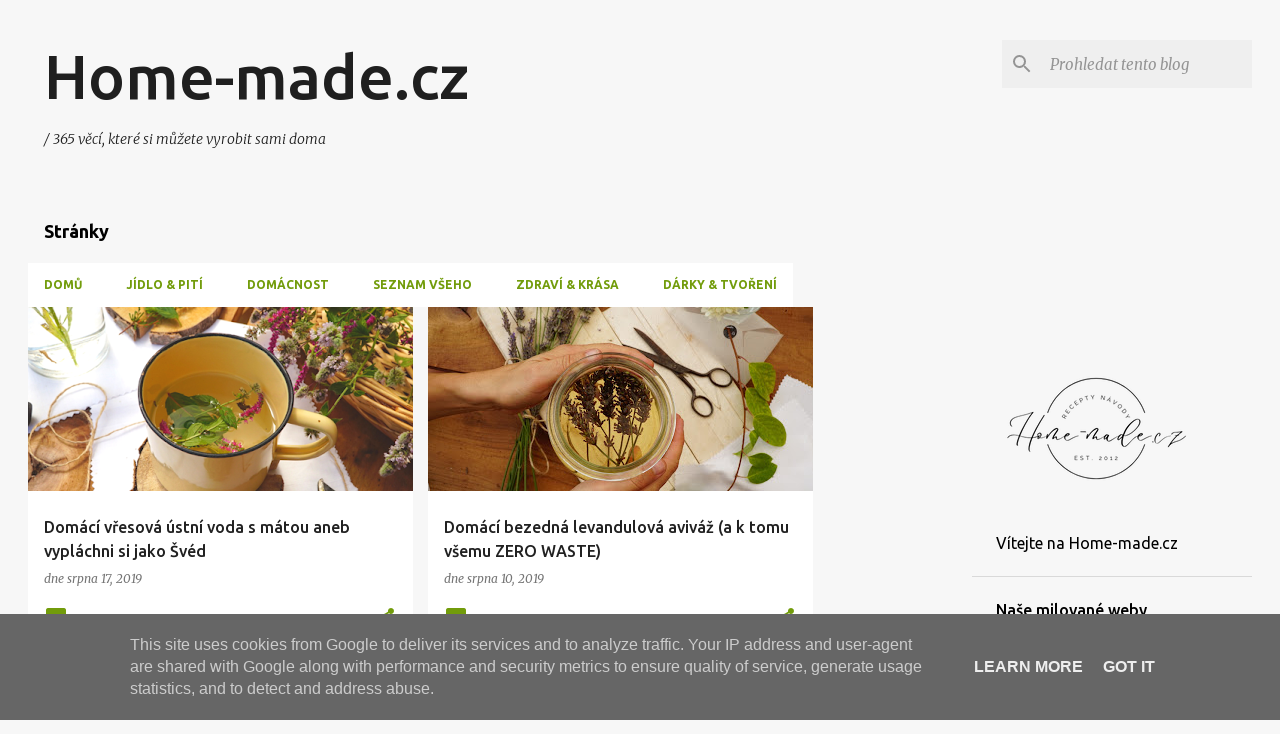

--- FILE ---
content_type: text/html; charset=UTF-8
request_url: http://www.home-made.cz/search?updated-max=2019-09-01T16:13:00%2B02:00&max-results=13
body_size: 28240
content:
<!DOCTYPE html>
<html dir='ltr' lang='cs'>
<head>
<meta content='width=device-width, initial-scale=1' name='viewport'/>
<title>Home-made.cz  </title>
<meta content='text/html; charset=UTF-8' http-equiv='Content-Type'/>
<!-- Chrome, Firefox OS and Opera -->
<meta content='#f7f7f7' name='theme-color'/>
<!-- Windows Phone -->
<meta content='#f7f7f7' name='msapplication-navbutton-color'/>
<meta content='blogger' name='generator'/>
<link href='http://www.home-made.cz/favicon.ico' rel='icon' type='image/x-icon'/>
<link href='http://www.home-made.cz/search?updated-max=2019-09-01T07:13:00-07:00&max-results=13' rel='canonical'/>
<link rel="alternate" type="application/atom+xml" title="Home-made.cz   - Atom" href="http://www.home-made.cz/feeds/posts/default" />
<link rel="alternate" type="application/rss+xml" title="Home-made.cz   - RSS" href="http://www.home-made.cz/feeds/posts/default?alt=rss" />
<link rel="service.post" type="application/atom+xml" title="Home-made.cz   - Atom" href="https://www.blogger.com/feeds/5759915837937520886/posts/default" />
<link rel="me" href="https://www.blogger.com/profile/04746374393738595159" />
<!--Can't find substitution for tag [blog.ieCssRetrofitLinks]-->
<meta content='365 věcí které si můžete udělat sami doma. Domácí kosmetika, drogerie a jídla, se kterými ušetříte peníze, přírodu i zdraví.' name='description'/>
<meta content='http://www.home-made.cz/search?updated-max=2019-09-01T07:13:00-07:00&max-results=13' property='og:url'/>
<meta content='Home-made.cz  ' property='og:title'/>
<meta content='365 věcí které si můžete udělat sami doma. Domácí kosmetika, drogerie a jídla, se kterými ušetříte peníze, přírodu i zdraví.' property='og:description'/>
<meta content='https://blogger.googleusercontent.com/img/b/R29vZ2xl/AVvXsEiPPea2HI5v3nxjBy0MfjsnIvkBYP844GVldoLjpU3Bk-mCzhgh_RjdAlWO_zUwjrOMNJZtsb1egGrMbcmIu3zqPunDIDYPpe1mWqxJX6FkIrDZE3hxNBuuqfT1StWaVfwyUopG534di_8/w1200-h630-p-k-no-nu/vresovavoda.png' property='og:image'/>
<meta content='https://blogger.googleusercontent.com/img/b/R29vZ2xl/AVvXsEiIMqIWBpY5ftU_p8H5YHzsx4SF9_j-KRgMgCtbd25_-6OQzpeYmhXMDFXFRB8U7F9bj85CCsYSeV5hacqa-mo4UxvLl4J_vc-RbhJeULuOqyUo8Uijj1fBL2gxq8jeVsorExkLeLsbSio/w1200-h630-p-k-no-nu/levandulova.avivaz.JPG' property='og:image'/>
<meta content='https://blogger.googleusercontent.com/img/b/R29vZ2xl/AVvXsEjv7SYtLQxq3MAEto0CvtcrYlDFqP4CX6vE9XKalyJlzi3aETVFQqORmdfO32aoMlvGRMHD_rmZzVsAEXJ-cXhJLy_yhfvKzPvMv6BC2fcbyruEsAnphgkFui6zee68TjFhPGWRPd74xpQ/w1200-h630-p-k-no-nu/IMAG0800%257E2.jpg' property='og:image'/>
<meta content='https://blogger.googleusercontent.com/img/b/R29vZ2xl/AVvXsEj55b50cCrlWhC2fgjj1uzmWA6uGJdZf_gLI_FycJL8hIUiskOkHcHd2Oo-ww5bbkCn-mJXpSGtdWn9-Locq4m8SCy-br9kDa_QJczfSk_JbTK4Rap5pwF1xLsDa5zpCSvHiXGO7rVS_Wo/w1200-h630-p-k-no-nu/DSC02136.jpg' property='og:image'/>
<meta content='https://blogger.googleusercontent.com/img/b/R29vZ2xl/AVvXsEhULBgzwGLjnNU5O3xNF7GQ9BHG841WykdtDoxZ67I0byEsKJCbEETY9v5GNhhTDh7leQ8PyBI4LBXZULn1gtmzGQXH4cBZt924UVyrv4YGeKpdkY4Bm4qNgiq_SrEYWLTqu4cEbtHJFKE/w1200-h630-p-k-no-nu/zubnipasta.JPG' property='og:image'/>
<meta content='https://blogger.googleusercontent.com/img/b/R29vZ2xl/AVvXsEhHAipuDFbjOUHfOckqFSIC8nnjeVp_4JZlO8Gc89qYdVXITA5aBzq5O_Xie6c-K0qp-H66DK-0YSAaFQloAqnTv0fcb-g6bYucM76o4LrBfd97UtKo0f38CtAIHFqlOZ7OUGKlAL5UMks/w1200-h630-p-k-no-nu/kastoanovyolej.jpg' property='og:image'/>
<meta content='https://blogger.googleusercontent.com/img/b/R29vZ2xl/AVvXsEjk4wQ-5ezs_r_prBPPiuQLg7GrMT9S9WQgTeT9hDE-1Kw-e9iaEZ8ug5eiVpNLtLYkbhg7ZZm9CUkiewJktVCgkwydPuN47MQ89GG6365pgU5Q68UdU2Cn7KH-6TU2jQnYfzZEgov1XB0/w1200-h630-p-k-no-nu/DSC01434-2.jpg' property='og:image'/>
<style type='text/css'>@font-face{font-family:'Merriweather';font-style:italic;font-weight:300;font-stretch:100%;font-display:swap;src:url(//fonts.gstatic.com/s/merriweather/v33/u-4c0qyriQwlOrhSvowK_l5-eTxCVx0ZbwLvKH2Gk9hLmp0v5yA-xXPqCzLvF-adrHOg7iDTFw.woff2)format('woff2');unicode-range:U+0460-052F,U+1C80-1C8A,U+20B4,U+2DE0-2DFF,U+A640-A69F,U+FE2E-FE2F;}@font-face{font-family:'Merriweather';font-style:italic;font-weight:300;font-stretch:100%;font-display:swap;src:url(//fonts.gstatic.com/s/merriweather/v33/u-4c0qyriQwlOrhSvowK_l5-eTxCVx0ZbwLvKH2Gk9hLmp0v5yA-xXPqCzLvF--drHOg7iDTFw.woff2)format('woff2');unicode-range:U+0301,U+0400-045F,U+0490-0491,U+04B0-04B1,U+2116;}@font-face{font-family:'Merriweather';font-style:italic;font-weight:300;font-stretch:100%;font-display:swap;src:url(//fonts.gstatic.com/s/merriweather/v33/u-4c0qyriQwlOrhSvowK_l5-eTxCVx0ZbwLvKH2Gk9hLmp0v5yA-xXPqCzLvF-SdrHOg7iDTFw.woff2)format('woff2');unicode-range:U+0102-0103,U+0110-0111,U+0128-0129,U+0168-0169,U+01A0-01A1,U+01AF-01B0,U+0300-0301,U+0303-0304,U+0308-0309,U+0323,U+0329,U+1EA0-1EF9,U+20AB;}@font-face{font-family:'Merriweather';font-style:italic;font-weight:300;font-stretch:100%;font-display:swap;src:url(//fonts.gstatic.com/s/merriweather/v33/u-4c0qyriQwlOrhSvowK_l5-eTxCVx0ZbwLvKH2Gk9hLmp0v5yA-xXPqCzLvF-WdrHOg7iDTFw.woff2)format('woff2');unicode-range:U+0100-02BA,U+02BD-02C5,U+02C7-02CC,U+02CE-02D7,U+02DD-02FF,U+0304,U+0308,U+0329,U+1D00-1DBF,U+1E00-1E9F,U+1EF2-1EFF,U+2020,U+20A0-20AB,U+20AD-20C0,U+2113,U+2C60-2C7F,U+A720-A7FF;}@font-face{font-family:'Merriweather';font-style:italic;font-weight:300;font-stretch:100%;font-display:swap;src:url(//fonts.gstatic.com/s/merriweather/v33/u-4c0qyriQwlOrhSvowK_l5-eTxCVx0ZbwLvKH2Gk9hLmp0v5yA-xXPqCzLvF-udrHOg7iA.woff2)format('woff2');unicode-range:U+0000-00FF,U+0131,U+0152-0153,U+02BB-02BC,U+02C6,U+02DA,U+02DC,U+0304,U+0308,U+0329,U+2000-206F,U+20AC,U+2122,U+2191,U+2193,U+2212,U+2215,U+FEFF,U+FFFD;}@font-face{font-family:'Merriweather';font-style:italic;font-weight:400;font-stretch:100%;font-display:swap;src:url(//fonts.gstatic.com/s/merriweather/v33/u-4c0qyriQwlOrhSvowK_l5-eTxCVx0ZbwLvKH2Gk9hLmp0v5yA-xXPqCzLvF-adrHOg7iDTFw.woff2)format('woff2');unicode-range:U+0460-052F,U+1C80-1C8A,U+20B4,U+2DE0-2DFF,U+A640-A69F,U+FE2E-FE2F;}@font-face{font-family:'Merriweather';font-style:italic;font-weight:400;font-stretch:100%;font-display:swap;src:url(//fonts.gstatic.com/s/merriweather/v33/u-4c0qyriQwlOrhSvowK_l5-eTxCVx0ZbwLvKH2Gk9hLmp0v5yA-xXPqCzLvF--drHOg7iDTFw.woff2)format('woff2');unicode-range:U+0301,U+0400-045F,U+0490-0491,U+04B0-04B1,U+2116;}@font-face{font-family:'Merriweather';font-style:italic;font-weight:400;font-stretch:100%;font-display:swap;src:url(//fonts.gstatic.com/s/merriweather/v33/u-4c0qyriQwlOrhSvowK_l5-eTxCVx0ZbwLvKH2Gk9hLmp0v5yA-xXPqCzLvF-SdrHOg7iDTFw.woff2)format('woff2');unicode-range:U+0102-0103,U+0110-0111,U+0128-0129,U+0168-0169,U+01A0-01A1,U+01AF-01B0,U+0300-0301,U+0303-0304,U+0308-0309,U+0323,U+0329,U+1EA0-1EF9,U+20AB;}@font-face{font-family:'Merriweather';font-style:italic;font-weight:400;font-stretch:100%;font-display:swap;src:url(//fonts.gstatic.com/s/merriweather/v33/u-4c0qyriQwlOrhSvowK_l5-eTxCVx0ZbwLvKH2Gk9hLmp0v5yA-xXPqCzLvF-WdrHOg7iDTFw.woff2)format('woff2');unicode-range:U+0100-02BA,U+02BD-02C5,U+02C7-02CC,U+02CE-02D7,U+02DD-02FF,U+0304,U+0308,U+0329,U+1D00-1DBF,U+1E00-1E9F,U+1EF2-1EFF,U+2020,U+20A0-20AB,U+20AD-20C0,U+2113,U+2C60-2C7F,U+A720-A7FF;}@font-face{font-family:'Merriweather';font-style:italic;font-weight:400;font-stretch:100%;font-display:swap;src:url(//fonts.gstatic.com/s/merriweather/v33/u-4c0qyriQwlOrhSvowK_l5-eTxCVx0ZbwLvKH2Gk9hLmp0v5yA-xXPqCzLvF-udrHOg7iA.woff2)format('woff2');unicode-range:U+0000-00FF,U+0131,U+0152-0153,U+02BB-02BC,U+02C6,U+02DA,U+02DC,U+0304,U+0308,U+0329,U+2000-206F,U+20AC,U+2122,U+2191,U+2193,U+2212,U+2215,U+FEFF,U+FFFD;}@font-face{font-family:'Merriweather';font-style:normal;font-weight:400;font-stretch:100%;font-display:swap;src:url(//fonts.gstatic.com/s/merriweather/v33/u-4D0qyriQwlOrhSvowK_l5UcA6zuSYEqOzpPe3HOZJ5eX1WtLaQwmYiScCmDxhtNOKl8yDr3icaGV31CPDaYKfFQn0.woff2)format('woff2');unicode-range:U+0460-052F,U+1C80-1C8A,U+20B4,U+2DE0-2DFF,U+A640-A69F,U+FE2E-FE2F;}@font-face{font-family:'Merriweather';font-style:normal;font-weight:400;font-stretch:100%;font-display:swap;src:url(//fonts.gstatic.com/s/merriweather/v33/u-4D0qyriQwlOrhSvowK_l5UcA6zuSYEqOzpPe3HOZJ5eX1WtLaQwmYiScCmDxhtNOKl8yDr3icaEF31CPDaYKfFQn0.woff2)format('woff2');unicode-range:U+0301,U+0400-045F,U+0490-0491,U+04B0-04B1,U+2116;}@font-face{font-family:'Merriweather';font-style:normal;font-weight:400;font-stretch:100%;font-display:swap;src:url(//fonts.gstatic.com/s/merriweather/v33/u-4D0qyriQwlOrhSvowK_l5UcA6zuSYEqOzpPe3HOZJ5eX1WtLaQwmYiScCmDxhtNOKl8yDr3icaG131CPDaYKfFQn0.woff2)format('woff2');unicode-range:U+0102-0103,U+0110-0111,U+0128-0129,U+0168-0169,U+01A0-01A1,U+01AF-01B0,U+0300-0301,U+0303-0304,U+0308-0309,U+0323,U+0329,U+1EA0-1EF9,U+20AB;}@font-face{font-family:'Merriweather';font-style:normal;font-weight:400;font-stretch:100%;font-display:swap;src:url(//fonts.gstatic.com/s/merriweather/v33/u-4D0qyriQwlOrhSvowK_l5UcA6zuSYEqOzpPe3HOZJ5eX1WtLaQwmYiScCmDxhtNOKl8yDr3icaGl31CPDaYKfFQn0.woff2)format('woff2');unicode-range:U+0100-02BA,U+02BD-02C5,U+02C7-02CC,U+02CE-02D7,U+02DD-02FF,U+0304,U+0308,U+0329,U+1D00-1DBF,U+1E00-1E9F,U+1EF2-1EFF,U+2020,U+20A0-20AB,U+20AD-20C0,U+2113,U+2C60-2C7F,U+A720-A7FF;}@font-face{font-family:'Merriweather';font-style:normal;font-weight:400;font-stretch:100%;font-display:swap;src:url(//fonts.gstatic.com/s/merriweather/v33/u-4D0qyriQwlOrhSvowK_l5UcA6zuSYEqOzpPe3HOZJ5eX1WtLaQwmYiScCmDxhtNOKl8yDr3icaFF31CPDaYKfF.woff2)format('woff2');unicode-range:U+0000-00FF,U+0131,U+0152-0153,U+02BB-02BC,U+02C6,U+02DA,U+02DC,U+0304,U+0308,U+0329,U+2000-206F,U+20AC,U+2122,U+2191,U+2193,U+2212,U+2215,U+FEFF,U+FFFD;}@font-face{font-family:'Ubuntu';font-style:normal;font-weight:400;font-display:swap;src:url(//fonts.gstatic.com/s/ubuntu/v21/4iCs6KVjbNBYlgoKcg72nU6AF7xm.woff2)format('woff2');unicode-range:U+0460-052F,U+1C80-1C8A,U+20B4,U+2DE0-2DFF,U+A640-A69F,U+FE2E-FE2F;}@font-face{font-family:'Ubuntu';font-style:normal;font-weight:400;font-display:swap;src:url(//fonts.gstatic.com/s/ubuntu/v21/4iCs6KVjbNBYlgoKew72nU6AF7xm.woff2)format('woff2');unicode-range:U+0301,U+0400-045F,U+0490-0491,U+04B0-04B1,U+2116;}@font-face{font-family:'Ubuntu';font-style:normal;font-weight:400;font-display:swap;src:url(//fonts.gstatic.com/s/ubuntu/v21/4iCs6KVjbNBYlgoKcw72nU6AF7xm.woff2)format('woff2');unicode-range:U+1F00-1FFF;}@font-face{font-family:'Ubuntu';font-style:normal;font-weight:400;font-display:swap;src:url(//fonts.gstatic.com/s/ubuntu/v21/4iCs6KVjbNBYlgoKfA72nU6AF7xm.woff2)format('woff2');unicode-range:U+0370-0377,U+037A-037F,U+0384-038A,U+038C,U+038E-03A1,U+03A3-03FF;}@font-face{font-family:'Ubuntu';font-style:normal;font-weight:400;font-display:swap;src:url(//fonts.gstatic.com/s/ubuntu/v21/4iCs6KVjbNBYlgoKcQ72nU6AF7xm.woff2)format('woff2');unicode-range:U+0100-02BA,U+02BD-02C5,U+02C7-02CC,U+02CE-02D7,U+02DD-02FF,U+0304,U+0308,U+0329,U+1D00-1DBF,U+1E00-1E9F,U+1EF2-1EFF,U+2020,U+20A0-20AB,U+20AD-20C0,U+2113,U+2C60-2C7F,U+A720-A7FF;}@font-face{font-family:'Ubuntu';font-style:normal;font-weight:400;font-display:swap;src:url(//fonts.gstatic.com/s/ubuntu/v21/4iCs6KVjbNBYlgoKfw72nU6AFw.woff2)format('woff2');unicode-range:U+0000-00FF,U+0131,U+0152-0153,U+02BB-02BC,U+02C6,U+02DA,U+02DC,U+0304,U+0308,U+0329,U+2000-206F,U+20AC,U+2122,U+2191,U+2193,U+2212,U+2215,U+FEFF,U+FFFD;}@font-face{font-family:'Ubuntu';font-style:normal;font-weight:500;font-display:swap;src:url(//fonts.gstatic.com/s/ubuntu/v21/4iCv6KVjbNBYlgoCjC3jvWyNPYZvg7UI.woff2)format('woff2');unicode-range:U+0460-052F,U+1C80-1C8A,U+20B4,U+2DE0-2DFF,U+A640-A69F,U+FE2E-FE2F;}@font-face{font-family:'Ubuntu';font-style:normal;font-weight:500;font-display:swap;src:url(//fonts.gstatic.com/s/ubuntu/v21/4iCv6KVjbNBYlgoCjC3jtGyNPYZvg7UI.woff2)format('woff2');unicode-range:U+0301,U+0400-045F,U+0490-0491,U+04B0-04B1,U+2116;}@font-face{font-family:'Ubuntu';font-style:normal;font-weight:500;font-display:swap;src:url(//fonts.gstatic.com/s/ubuntu/v21/4iCv6KVjbNBYlgoCjC3jvGyNPYZvg7UI.woff2)format('woff2');unicode-range:U+1F00-1FFF;}@font-face{font-family:'Ubuntu';font-style:normal;font-weight:500;font-display:swap;src:url(//fonts.gstatic.com/s/ubuntu/v21/4iCv6KVjbNBYlgoCjC3js2yNPYZvg7UI.woff2)format('woff2');unicode-range:U+0370-0377,U+037A-037F,U+0384-038A,U+038C,U+038E-03A1,U+03A3-03FF;}@font-face{font-family:'Ubuntu';font-style:normal;font-weight:500;font-display:swap;src:url(//fonts.gstatic.com/s/ubuntu/v21/4iCv6KVjbNBYlgoCjC3jvmyNPYZvg7UI.woff2)format('woff2');unicode-range:U+0100-02BA,U+02BD-02C5,U+02C7-02CC,U+02CE-02D7,U+02DD-02FF,U+0304,U+0308,U+0329,U+1D00-1DBF,U+1E00-1E9F,U+1EF2-1EFF,U+2020,U+20A0-20AB,U+20AD-20C0,U+2113,U+2C60-2C7F,U+A720-A7FF;}@font-face{font-family:'Ubuntu';font-style:normal;font-weight:500;font-display:swap;src:url(//fonts.gstatic.com/s/ubuntu/v21/4iCv6KVjbNBYlgoCjC3jsGyNPYZvgw.woff2)format('woff2');unicode-range:U+0000-00FF,U+0131,U+0152-0153,U+02BB-02BC,U+02C6,U+02DA,U+02DC,U+0304,U+0308,U+0329,U+2000-206F,U+20AC,U+2122,U+2191,U+2193,U+2212,U+2215,U+FEFF,U+FFFD;}@font-face{font-family:'Ubuntu';font-style:normal;font-weight:700;font-display:swap;src:url(//fonts.gstatic.com/s/ubuntu/v21/4iCv6KVjbNBYlgoCxCvjvWyNPYZvg7UI.woff2)format('woff2');unicode-range:U+0460-052F,U+1C80-1C8A,U+20B4,U+2DE0-2DFF,U+A640-A69F,U+FE2E-FE2F;}@font-face{font-family:'Ubuntu';font-style:normal;font-weight:700;font-display:swap;src:url(//fonts.gstatic.com/s/ubuntu/v21/4iCv6KVjbNBYlgoCxCvjtGyNPYZvg7UI.woff2)format('woff2');unicode-range:U+0301,U+0400-045F,U+0490-0491,U+04B0-04B1,U+2116;}@font-face{font-family:'Ubuntu';font-style:normal;font-weight:700;font-display:swap;src:url(//fonts.gstatic.com/s/ubuntu/v21/4iCv6KVjbNBYlgoCxCvjvGyNPYZvg7UI.woff2)format('woff2');unicode-range:U+1F00-1FFF;}@font-face{font-family:'Ubuntu';font-style:normal;font-weight:700;font-display:swap;src:url(//fonts.gstatic.com/s/ubuntu/v21/4iCv6KVjbNBYlgoCxCvjs2yNPYZvg7UI.woff2)format('woff2');unicode-range:U+0370-0377,U+037A-037F,U+0384-038A,U+038C,U+038E-03A1,U+03A3-03FF;}@font-face{font-family:'Ubuntu';font-style:normal;font-weight:700;font-display:swap;src:url(//fonts.gstatic.com/s/ubuntu/v21/4iCv6KVjbNBYlgoCxCvjvmyNPYZvg7UI.woff2)format('woff2');unicode-range:U+0100-02BA,U+02BD-02C5,U+02C7-02CC,U+02CE-02D7,U+02DD-02FF,U+0304,U+0308,U+0329,U+1D00-1DBF,U+1E00-1E9F,U+1EF2-1EFF,U+2020,U+20A0-20AB,U+20AD-20C0,U+2113,U+2C60-2C7F,U+A720-A7FF;}@font-face{font-family:'Ubuntu';font-style:normal;font-weight:700;font-display:swap;src:url(//fonts.gstatic.com/s/ubuntu/v21/4iCv6KVjbNBYlgoCxCvjsGyNPYZvgw.woff2)format('woff2');unicode-range:U+0000-00FF,U+0131,U+0152-0153,U+02BB-02BC,U+02C6,U+02DA,U+02DC,U+0304,U+0308,U+0329,U+2000-206F,U+20AC,U+2122,U+2191,U+2193,U+2212,U+2215,U+FEFF,U+FFFD;}</style>
<style id='page-skin-1' type='text/css'><!--
/*! normalize.css v8.0.0 | MIT License | github.com/necolas/normalize.css */html{line-height:1.15;-webkit-text-size-adjust:100%}body{margin:0}h1{font-size:2em;margin:.67em 0}hr{box-sizing:content-box;height:0;overflow:visible}pre{font-family:monospace,monospace;font-size:1em}a{background-color:transparent}abbr[title]{border-bottom:none;text-decoration:underline;text-decoration:underline dotted}b,strong{font-weight:bolder}code,kbd,samp{font-family:monospace,monospace;font-size:1em}small{font-size:80%}sub,sup{font-size:75%;line-height:0;position:relative;vertical-align:baseline}sub{bottom:-0.25em}sup{top:-0.5em}img{border-style:none}button,input,optgroup,select,textarea{font-family:inherit;font-size:100%;line-height:1.15;margin:0}button,input{overflow:visible}button,select{text-transform:none}button,[type="button"],[type="reset"],[type="submit"]{-webkit-appearance:button}button::-moz-focus-inner,[type="button"]::-moz-focus-inner,[type="reset"]::-moz-focus-inner,[type="submit"]::-moz-focus-inner{border-style:none;padding:0}button:-moz-focusring,[type="button"]:-moz-focusring,[type="reset"]:-moz-focusring,[type="submit"]:-moz-focusring{outline:1px dotted ButtonText}fieldset{padding:.35em .75em .625em}legend{box-sizing:border-box;color:inherit;display:table;max-width:100%;padding:0;white-space:normal}progress{vertical-align:baseline}textarea{overflow:auto}[type="checkbox"],[type="radio"]{box-sizing:border-box;padding:0}[type="number"]::-webkit-inner-spin-button,[type="number"]::-webkit-outer-spin-button{height:auto}[type="search"]{-webkit-appearance:textfield;outline-offset:-2px}[type="search"]::-webkit-search-decoration{-webkit-appearance:none}::-webkit-file-upload-button{-webkit-appearance:button;font:inherit}details{display:block}summary{display:list-item}template{display:none}[hidden]{display:none}
/*!************************************************
* Blogger Template Style
* Name: Emporio
**************************************************/
body{
word-wrap:break-word;
overflow-wrap:break-word;
word-break:break-word
}
.hidden{
display:none
}
.invisible{
visibility:hidden
}
.container:after,.float-container:after{
clear:both;
content:"";
display:table
}
.clearboth{
clear:both
}
#comments .comment .comment-actions,.subscribe-popup .FollowByEmail .follow-by-email-submit{
background:transparent;
border:0;
box-shadow:none;
color:#729c0b;
cursor:pointer;
font-size:14px;
font-weight:700;
outline:none;
text-decoration:none;
text-transform:uppercase;
width:auto
}
.dim-overlay{
height:100vh;
left:0;
position:fixed;
top:0;
width:100%
}
#sharing-dim-overlay{
background-color:transparent
}
input::-ms-clear{
display:none
}
.blogger-logo,.svg-icon-24.blogger-logo{
fill:#ff9800;
opacity:1
}
.skip-navigation{
background-color:#fff;
box-sizing:border-box;
color:#000;
display:block;
height:0;
left:0;
line-height:50px;
overflow:hidden;
padding-top:0;
position:fixed;
text-align:center;
top:0;
-webkit-transition:box-shadow .3s,height .3s,padding-top .3s;
transition:box-shadow .3s,height .3s,padding-top .3s;
width:100%;
z-index:900
}
.skip-navigation:focus{
box-shadow:0 4px 5px 0 rgba(0,0,0,.14),0 1px 10px 0 rgba(0,0,0,.12),0 2px 4px -1px rgba(0,0,0,.2);
height:50px
}
#main{
outline:none
}
.main-heading{
clip:rect(1px,1px,1px,1px);
border:0;
height:1px;
overflow:hidden;
padding:0;
position:absolute;
width:1px
}
.Attribution{
margin-top:1em;
text-align:center
}
.Attribution .blogger img,.Attribution .blogger svg{
vertical-align:bottom
}
.Attribution .blogger img{
margin-right:.5em
}
.Attribution div{
line-height:24px;
margin-top:.5em
}
.Attribution .copyright,.Attribution .image-attribution{
font-size:.7em;
margin-top:1.5em
}
.bg-photo{
background-attachment:scroll!important
}
body .CSS_LIGHTBOX{
z-index:900
}
.extendable .show-less,.extendable .show-more{
border-color:#729c0b;
color:#729c0b;
margin-top:8px
}
.extendable .show-less.hidden,.extendable .show-more.hidden,.inline-ad{
display:none
}
.inline-ad{
max-width:100%;
overflow:hidden
}
.adsbygoogle{
display:block
}
#cookieChoiceInfo{
bottom:0;
top:auto
}
iframe.b-hbp-video{
border:0
}
.post-body iframe{
max-width:100%
}
.post-body a[imageanchor="1"]{
display:inline-block
}
.byline{
margin-right:1em
}
.byline:last-child{
margin-right:0
}
.link-copied-dialog{
max-width:520px;
outline:0
}
.link-copied-dialog .modal-dialog-buttons{
margin-top:8px
}
.link-copied-dialog .goog-buttonset-default{
background:transparent;
border:0
}
.link-copied-dialog .goog-buttonset-default:focus{
outline:0
}
.paging-control-container{
margin-bottom:16px
}
.paging-control-container .paging-control{
display:inline-block
}
.paging-control-container .comment-range-text:after,.paging-control-container .paging-control{
color:#729c0b
}
.paging-control-container .comment-range-text,.paging-control-container .paging-control{
margin-right:8px
}
.paging-control-container .comment-range-text:after,.paging-control-container .paging-control:after{
padding-left:8px;
content:"\b7";
cursor:default;
pointer-events:none
}
.paging-control-container .comment-range-text:last-child:after,.paging-control-container .paging-control:last-child:after{
content:none
}
.byline.reactions iframe{
height:20px
}
.b-notification{
background-color:#fff;
border-bottom:1px solid #000;
box-sizing:border-box;
color:#000;
padding:16px 32px;
text-align:center
}
.b-notification.visible{
-webkit-transition:margin-top .3s cubic-bezier(.4,0,.2,1);
transition:margin-top .3s cubic-bezier(.4,0,.2,1)
}
.b-notification.invisible{
position:absolute
}
.b-notification-close{
position:absolute;
right:8px;
top:8px
}
.no-posts-message{
line-height:40px;
text-align:center
}
@media screen and (max-width:745px){
body.item-view .post-body a[imageanchor="1"][style*="float: left;"],body.item-view .post-body a[imageanchor="1"][style*="float: right;"]{
clear:none!important;
float:none!important
}
body.item-view .post-body a[imageanchor="1"] img{
display:block;
height:auto;
margin:0 auto
}
body.item-view .post-body>.separator:first-child>a[imageanchor="1"]:first-child{
margin-top:20px
}
.post-body a[imageanchor]{
display:block
}
body.item-view .post-body a[imageanchor="1"]{
margin-left:0!important;
margin-right:0!important
}
body.item-view .post-body a[imageanchor="1"]+a[imageanchor="1"]{
margin-top:16px
}
}
.item-control{
display:none
}
#comments{
border-top:1px dashed rgba(0,0,0,.54);
margin-top:20px;
padding:20px
}
#comments .comment-thread ol{
padding-left:0;
margin:0;
padding-left:0
}
#comments .comment .comment-replybox-single,#comments .comment-thread .comment-replies{
margin-left:60px
}
#comments .comment-thread .thread-count{
display:none
}
#comments .comment{
list-style-type:none;
padding:0 0 30px;
position:relative
}
#comments .comment .comment{
padding-bottom:8px
}
.comment .avatar-image-container{
position:absolute
}
.comment .avatar-image-container img{
border-radius:50%
}
.avatar-image-container svg,.comment .avatar-image-container .avatar-icon{
fill:#729c0b;
border:1px solid #729c0b;
border-radius:50%;
box-sizing:border-box;
height:35px;
margin:0;
padding:7px;
width:35px
}
.comment .comment-block{
margin-left:60px;
margin-top:10px;
padding-bottom:0
}
#comments .comment-author-header-wrapper{
margin-left:40px
}
#comments .comment .thread-expanded .comment-block{
padding-bottom:20px
}
#comments .comment .comment-header .user,#comments .comment .comment-header .user a{
color:#212121;
font-style:normal;
font-weight:700
}
#comments .comment .comment-actions{
bottom:0;
margin-bottom:15px;
position:absolute
}
#comments .comment .comment-actions>*{
margin-right:8px
}
#comments .comment .comment-header .datetime{
margin-left:8px;
bottom:0;
display:inline-block;
font-size:13px;
font-style:italic
}
#comments .comment .comment-footer .comment-timestamp a,#comments .comment .comment-header .datetime,#comments .comment .comment-header .datetime a{
color:rgba(33,33,33,.54)
}
#comments .comment .comment-content,.comment .comment-body{
margin-top:12px;
word-break:break-word
}
.comment-body{
margin-bottom:12px
}
#comments.embed[data-num-comments="0"]{
border:0;
margin-top:0;
padding-top:0
}
#comment-editor-src,#comments.embed[data-num-comments="0"] #comment-post-message,#comments.embed[data-num-comments="0"] div.comment-form>p,#comments.embed[data-num-comments="0"] p.comment-footer{
display:none
}
.comments .comments-content .loadmore.loaded{
max-height:0;
opacity:0;
overflow:hidden
}
.extendable .remaining-items{
height:0;
overflow:hidden;
-webkit-transition:height .3s cubic-bezier(.4,0,.2,1);
transition:height .3s cubic-bezier(.4,0,.2,1)
}
.extendable .remaining-items.expanded{
height:auto
}
.svg-icon-24,.svg-icon-24-button{
cursor:pointer;
height:24px;
min-width:24px;
width:24px
}
.touch-icon{
margin:-12px;
padding:12px
}
.touch-icon:active,.touch-icon:focus{
background-color:hsla(0,0%,60%,.4);
border-radius:50%
}
svg:not(:root).touch-icon{
overflow:visible
}
html[dir=rtl] .rtl-reversible-icon{
-webkit-transform:scaleX(-1);
transform:scaleX(-1)
}
.svg-icon-24-button,.touch-icon-button{
background:transparent;
border:0;
margin:0;
outline:none;
padding:0
}
.touch-icon-button .touch-icon:active,.touch-icon-button .touch-icon:focus{
background-color:transparent
}
.touch-icon-button:active .touch-icon,.touch-icon-button:focus .touch-icon{
background-color:hsla(0,0%,60%,.4);
border-radius:50%
}
.Profile .default-avatar-wrapper .avatar-icon{
fill:#729c0b;
border:1px solid #729c0b;
border-radius:50%;
box-sizing:border-box;
margin:0
}
.Profile .individual .default-avatar-wrapper .avatar-icon{
padding:25px
}
.Profile .individual .avatar-icon,.Profile .individual .profile-img{
height:90px;
width:90px
}
.Profile .team .default-avatar-wrapper .avatar-icon{
padding:8px
}
.Profile .team .avatar-icon,.Profile .team .default-avatar-wrapper,.Profile .team .profile-img{
height:40px;
width:40px
}
.snippet-container{
margin:0;
overflow:hidden;
position:relative
}
.snippet-fade{
right:0;
bottom:0;
box-sizing:border-box;
position:absolute;
width:96px
}
.snippet-fade:after{
content:"\2026";
float:right
}
.centered-top-container.sticky{
left:0;
position:fixed;
right:0;
top:0;
-webkit-transition-duration:.2s;
transition-duration:.2s;
-webkit-transition-property:opacity,-webkit-transform;
transition-property:opacity,-webkit-transform;
transition-property:transform,opacity;
transition-property:transform,opacity,-webkit-transform;
-webkit-transition-timing-function:cubic-bezier(.4,0,.2,1);
transition-timing-function:cubic-bezier(.4,0,.2,1);
width:auto;
z-index:8
}
.centered-top-placeholder{
display:none
}
.collapsed-header .centered-top-placeholder{
display:block
}
.centered-top-container .Header .replaced h1,.centered-top-placeholder .Header .replaced h1{
display:none
}
.centered-top-container.sticky .Header .replaced h1{
display:block
}
.centered-top-container.sticky .Header .header-widget{
background:none
}
.centered-top-container.sticky .Header .header-image-wrapper{
display:none
}
.centered-top-container img,.centered-top-placeholder img{
max-width:100%
}
.collapsible{
-webkit-transition:height .3s cubic-bezier(.4,0,.2,1);
transition:height .3s cubic-bezier(.4,0,.2,1)
}
.collapsible,.collapsible>summary{
display:block;
overflow:hidden
}
.collapsible>:not(summary){
display:none
}
.collapsible[open]>:not(summary){
display:block
}
.collapsible:focus,.collapsible>summary:focus{
outline:none
}
.collapsible>summary{
cursor:pointer;
display:block;
padding:0
}
.collapsible:focus>summary,.collapsible>summary:focus{
background-color:transparent
}
.collapsible>summary::-webkit-details-marker{
display:none
}
.collapsible-title{
-webkit-box-align:center;
align-items:center;
display:-webkit-box;
display:flex
}
.collapsible-title .title{
-webkit-box-flex:1;
-webkit-box-ordinal-group:1;
flex:1 1 auto;
order:0;
overflow:hidden;
text-overflow:ellipsis;
white-space:nowrap
}
.collapsible-title .chevron-down,.collapsible[open] .collapsible-title .chevron-up{
display:block
}
.collapsible-title .chevron-up,.collapsible[open] .collapsible-title .chevron-down{
display:none
}
.flat-button{
border-radius:2px;
font-weight:700;
margin:-8px;
padding:8px;
text-transform:uppercase
}
.flat-button,.flat-icon-button{
cursor:pointer;
display:inline-block
}
.flat-icon-button{
background:transparent;
border:0;
box-sizing:content-box;
line-height:0;
margin:-12px;
outline:none;
padding:12px
}
.flat-icon-button,.flat-icon-button .splash-wrapper{
border-radius:50%
}
.flat-icon-button .splash.animate{
-webkit-animation-duration:.3s;
animation-duration:.3s
}
body#layout .bg-photo,body#layout .bg-photo-overlay{
display:none
}
body#layout .centered{
max-width:954px
}
body#layout .navigation{
display:none
}
body#layout .sidebar-container{
display:inline-block;
width:40%
}
body#layout .hamburger-menu,body#layout .search{
display:none
}
.overflowable-container{
max-height:44px;
overflow:hidden;
position:relative
}
.overflow-button{
cursor:pointer
}
#overflowable-dim-overlay{
background:transparent
}
.overflow-popup{
background-color:#ffffff;
box-shadow:0 2px 2px 0 rgba(0,0,0,.14),0 3px 1px -2px rgba(0,0,0,.2),0 1px 5px 0 rgba(0,0,0,.12);
left:0;
max-width:calc(100% - 32px);
position:absolute;
top:0;
visibility:hidden;
z-index:101
}
.overflow-popup ul{
list-style:none
}
.overflow-popup .tabs li,.overflow-popup li{
display:block;
height:auto
}
.overflow-popup .tabs li{
padding-left:0;
padding-right:0
}
.overflow-button.hidden,.overflow-popup .tabs li.hidden,.overflow-popup li.hidden,.widget.Sharing .sharing-button{
display:none
}
.widget.Sharing .sharing-buttons li{
padding:0
}
.widget.Sharing .sharing-buttons li span{
display:none
}
.post-share-buttons{
position:relative
}
.sharing-open.touch-icon-button:active .touch-icon,.sharing-open.touch-icon-button:focus .touch-icon{
background-color:transparent
}
.share-buttons{
background-color:#ffffff;
border-radius:2px;
box-shadow:0 2px 2px 0 rgba(0,0,0,.14),0 3px 1px -2px rgba(0,0,0,.2),0 1px 5px 0 rgba(0,0,0,.12);
color:#000000;
list-style:none;
margin:0;
min-width:200px;
padding:8px 0;
position:absolute;
top:-11px;
z-index:101
}
.share-buttons.hidden{
display:none
}
.sharing-button{
background:transparent;
border:0;
cursor:pointer;
margin:0;
outline:none;
padding:0
}
.share-buttons li{
height:48px;
margin:0
}
.share-buttons li:last-child{
margin-bottom:0
}
.share-buttons li .sharing-platform-button{
box-sizing:border-box;
cursor:pointer;
display:block;
height:100%;
margin-bottom:0;
padding:0 16px;
position:relative;
width:100%
}
.share-buttons li .sharing-platform-button:focus,.share-buttons li .sharing-platform-button:hover{
background-color:hsla(0,0%,50%,.1);
outline:none
}
.share-buttons li svg[class*=" sharing-"],.share-buttons li svg[class^=sharing-]{
position:absolute;
top:10px
}
.share-buttons li span.sharing-platform-button{
position:relative;
top:0
}
.share-buttons li .platform-sharing-text{
margin-left:56px;
display:block;
font-size:16px;
line-height:48px;
white-space:nowrap
}
.sidebar-container{
-webkit-overflow-scrolling:touch;
background-color:#f7f7f7;
max-width:280px;
overflow-y:auto;
-webkit-transition-duration:.3s;
transition-duration:.3s;
-webkit-transition-property:-webkit-transform;
transition-property:-webkit-transform;
transition-property:transform;
transition-property:transform,-webkit-transform;
-webkit-transition-timing-function:cubic-bezier(0,0,.2,1);
transition-timing-function:cubic-bezier(0,0,.2,1);
width:280px;
z-index:101
}
.sidebar-container .navigation{
line-height:0;
padding:16px
}
.sidebar-container .sidebar-back{
cursor:pointer
}
.sidebar-container .widget{
background:none;
margin:0 16px;
padding:16px 0
}
.sidebar-container .widget .title{
color:#000000;
margin:0
}
.sidebar-container .widget ul{
list-style:none;
margin:0;
padding:0
}
.sidebar-container .widget ul ul{
margin-left:1em
}
.sidebar-container .widget li{
font-size:16px;
line-height:normal
}
.sidebar-container .widget+.widget{
border-top:1px solid rgba(0, 0, 0, 0.12)
}
.BlogArchive li{
margin:16px 0
}
.BlogArchive li:last-child{
margin-bottom:0
}
.Label li a{
display:inline-block
}
.BlogArchive .post-count,.Label .label-count{
margin-left:.25em;
float:right
}
.BlogArchive .post-count:before,.Label .label-count:before{
content:"("
}
.BlogArchive .post-count:after,.Label .label-count:after{
content:")"
}
.widget.Translate .skiptranslate>div{
display:block!important
}
.widget.Profile .profile-link{
display:-webkit-box;
display:flex
}
.widget.Profile .team-member .default-avatar-wrapper,.widget.Profile .team-member .profile-img{
-webkit-box-flex:0;
margin-right:1em;
flex:0 0 auto
}
.widget.Profile .individual .profile-link{
-webkit-box-orient:vertical;
-webkit-box-direction:normal;
flex-direction:column
}
.widget.Profile .team .profile-link .profile-name{
-webkit-box-flex:1;
align-self:center;
display:block;
flex:1 1 auto
}
.dim-overlay{
background-color:rgba(0,0,0,.54)
}
body.sidebar-visible{
overflow-y:hidden
}
@media screen and (max-width:680px){
.sidebar-container{
bottom:0;
left:auto;
position:fixed;
right:0;
top:0
}
.sidebar-container.sidebar-invisible{
-webkit-transform:translateX(100%);
transform:translateX(100%);
-webkit-transition-timing-function:cubic-bezier(.4,0,.6,1);
transition-timing-function:cubic-bezier(.4,0,.6,1)
}
}
.dialog{
background:#ffffff;
box-shadow:0 2px 2px 0 rgba(0,0,0,.14),0 3px 1px -2px rgba(0,0,0,.2),0 1px 5px 0 rgba(0,0,0,.12);
box-sizing:border-box;
color:#000000;
padding:30px;
position:fixed;
text-align:center;
width:calc(100% - 24px);
z-index:101
}
.dialog input[type=email],.dialog input[type=text]{
background-color:transparent;
border:0;
border-bottom:1px solid rgba(0,0,0,.12);
color:#000000;
display:block;
font-family:Ubuntu, sans-serif;
font-size:16px;
line-height:24px;
margin:auto;
outline:none;
padding-bottom:7px;
text-align:center;
width:100%
}
.dialog input[type=email]::-webkit-input-placeholder,.dialog input[type=text]::-webkit-input-placeholder{
color:rgba(0,0,0,.5)
}
.dialog input[type=email]::-moz-placeholder,.dialog input[type=text]::-moz-placeholder{
color:rgba(0,0,0,.5)
}
.dialog input[type=email]:-ms-input-placeholder,.dialog input[type=text]:-ms-input-placeholder{
color:rgba(0,0,0,.5)
}
.dialog input[type=email]::-ms-input-placeholder,.dialog input[type=text]::-ms-input-placeholder{
color:rgba(0,0,0,.5)
}
.dialog input[type=email]::placeholder,.dialog input[type=text]::placeholder{
color:rgba(0,0,0,.5)
}
.dialog input[type=email]:focus,.dialog input[type=text]:focus{
border-bottom:2px solid #729c0b;
padding-bottom:6px
}
.dialog input.no-cursor{
color:transparent;
text-shadow:0 0 0 #000000
}
.dialog input.no-cursor:focus{
outline:none
}
.dialog input[type=submit]{
font-family:Ubuntu, sans-serif
}
.dialog .goog-buttonset-default{
color:#729c0b
}
.loading-spinner-large{
-webkit-animation:mspin-rotate 1568.63ms linear infinite;
animation:mspin-rotate 1568.63ms linear infinite;
height:48px;
overflow:hidden;
position:absolute;
width:48px;
z-index:200
}
.loading-spinner-large>div{
-webkit-animation:mspin-revrot 5332ms steps(4) infinite;
animation:mspin-revrot 5332ms steps(4) infinite
}
.loading-spinner-large>div>div{
-webkit-animation:mspin-singlecolor-large-film 1333ms steps(81) infinite;
animation:mspin-singlecolor-large-film 1333ms steps(81) infinite;
background-size:100%;
height:48px;
width:3888px
}
.mspin-black-large>div>div,.mspin-grey_54-large>div>div{
background-image:url(https://www.blogblog.com/indie/mspin_black_large.svg)
}
.mspin-white-large>div>div{
background-image:url(https://www.blogblog.com/indie/mspin_white_large.svg)
}
.mspin-grey_54-large{
opacity:.54
}
@-webkit-keyframes mspin-singlecolor-large-film{
0%{
-webkit-transform:translateX(0);
transform:translateX(0)
}
to{
-webkit-transform:translateX(-3888px);
transform:translateX(-3888px)
}
}
@keyframes mspin-singlecolor-large-film{
0%{
-webkit-transform:translateX(0);
transform:translateX(0)
}
to{
-webkit-transform:translateX(-3888px);
transform:translateX(-3888px)
}
}
@-webkit-keyframes mspin-rotate{
0%{
-webkit-transform:rotate(0deg);
transform:rotate(0deg)
}
to{
-webkit-transform:rotate(1turn);
transform:rotate(1turn)
}
}
@keyframes mspin-rotate{
0%{
-webkit-transform:rotate(0deg);
transform:rotate(0deg)
}
to{
-webkit-transform:rotate(1turn);
transform:rotate(1turn)
}
}
@-webkit-keyframes mspin-revrot{
0%{
-webkit-transform:rotate(0deg);
transform:rotate(0deg)
}
to{
-webkit-transform:rotate(-1turn);
transform:rotate(-1turn)
}
}
@keyframes mspin-revrot{
0%{
-webkit-transform:rotate(0deg);
transform:rotate(0deg)
}
to{
-webkit-transform:rotate(-1turn);
transform:rotate(-1turn)
}
}
.subscribe-popup{
max-width:364px
}
.subscribe-popup h3{
color:#212121;
font-size:1.8em;
margin-top:0
}
.subscribe-popup .FollowByEmail h3{
display:none
}
.subscribe-popup .FollowByEmail .follow-by-email-submit{
color:#729c0b;
display:inline-block;
margin:24px auto 0;
white-space:normal;
width:auto
}
.subscribe-popup .FollowByEmail .follow-by-email-submit:disabled{
cursor:default;
opacity:.3
}
@media (max-width:800px){
.blog-name div.widget.Subscribe{
margin-bottom:16px
}
body.item-view .blog-name div.widget.Subscribe{
margin:8px auto 16px;
width:100%
}
}
.sidebar-container .svg-icon-24{
fill:#729c0b
}
.centered-top .svg-icon-24{
fill:#729c0b
}
.centered-bottom .svg-icon-24.touch-icon,.centered-bottom a .svg-icon-24,.centered-bottom button .svg-icon-24{
fill:#729c0b
}
.post-wrapper .svg-icon-24.touch-icon,.post-wrapper a .svg-icon-24,.post-wrapper button .svg-icon-24{
fill:#729c0b
}
.centered-bottom .share-buttons .svg-icon-24,.share-buttons .svg-icon-24{
fill:#729c0b
}
.svg-icon-24.hamburger-menu{
fill:#729c0b
}
body#layout .page_body{
padding:0;
position:relative;
top:0
}
body#layout .page{
display:inline-block;
left:inherit;
position:relative;
vertical-align:top;
width:540px
}
body{
background:#f7f7f7 none repeat scroll top left;
background-color:#f7f7f7;
background-size:cover;
font:400 16px Ubuntu, sans-serif;
margin:0;
min-height:100vh
}
body,h3,h3.title{
color:#000000
}
.post-wrapper .post-title,.post-wrapper .post-title a,.post-wrapper .post-title a:hover,.post-wrapper .post-title a:visited{
color:#212121
}
a{
color:#729c0b;
text-decoration:none
}
a:visited{
color:#729c0b
}
a:hover{
color:#729c0b
}
blockquote{
color:#424242;
font:400 16px Ubuntu, sans-serif;
font-size:x-large;
font-style:italic;
font-weight:300;
text-align:center
}
.dim-overlay{
z-index:100
}
.page{
-webkit-box-orient:vertical;
-webkit-box-direction:normal;
box-sizing:border-box;
display:-webkit-box;
display:flex;
flex-direction:column;
min-height:100vh;
padding-bottom:1em
}
.page>*{
-webkit-box-flex:0;
flex:0 0 auto
}
.page>#footer{
margin-top:auto
}
.bg-photo-container{
overflow:hidden
}
.bg-photo-container,.bg-photo-container .bg-photo{
height:464px;
width:100%
}
.bg-photo-container .bg-photo{
background-position:50%;
background-size:cover;
z-index:-1
}
.centered{
margin:0 auto;
position:relative;
width:1482px
}
.centered .main,.centered .main-container{
float:left
}
.centered .main{
padding-bottom:1em
}
.centered .centered-bottom:after{
clear:both;
content:"";
display:table
}
@media (min-width:1626px){
.page_body.has-vertical-ads .centered{
width:1625px
}
}
@media (min-width:1225px) and (max-width:1482px){
.centered{
width:1081px
}
}
@media (min-width:1225px) and (max-width:1625px){
.page_body.has-vertical-ads .centered{
width:1224px
}
}
@media (max-width:1224px){
.centered{
width:680px
}
}
@media (max-width:680px){
.centered{
max-width:600px;
width:100%
}
}
.feed-view .post-wrapper.hero,.main,.main-container,.post-filter-message,.top-nav .section{
width:1187px
}
@media (min-width:1225px) and (max-width:1482px){
.feed-view .post-wrapper.hero,.main,.main-container,.post-filter-message,.top-nav .section{
width:786px
}
}
@media (min-width:1225px) and (max-width:1625px){
.feed-view .page_body.has-vertical-ads .post-wrapper.hero,.page_body.has-vertical-ads .feed-view .post-wrapper.hero,.page_body.has-vertical-ads .main,.page_body.has-vertical-ads .main-container,.page_body.has-vertical-ads .post-filter-message,.page_body.has-vertical-ads .top-nav .section{
width:786px
}
}
@media (max-width:1224px){
.feed-view .post-wrapper.hero,.main,.main-container,.post-filter-message,.top-nav .section{
width:auto
}
}
.widget .title{
font-size:18px;
line-height:28px;
margin:18px 0
}
.extendable .show-less,.extendable .show-more{
color:#729c0b;
cursor:pointer;
font:500 12px Ubuntu, sans-serif;
margin:0 -16px;
padding:16px;
text-transform:uppercase
}
.widget.Profile{
font:400 16px Ubuntu, sans-serif
}
.sidebar-container .widget.Profile{
padding:16px
}
.widget.Profile h2{
display:none
}
.widget.Profile .title{
margin:16px 32px
}
.widget.Profile .profile-img{
border-radius:50%
}
.widget.Profile .individual{
display:-webkit-box;
display:flex
}
.widget.Profile .individual .profile-info{
margin-left:16px;
align-self:center
}
.widget.Profile .profile-datablock{
margin-bottom:.75em;
margin-top:0
}
.widget.Profile .profile-link{
background-image:none!important;
font-family:inherit;
max-width:100%;
overflow:hidden
}
.widget.Profile .individual .profile-link{
display:block;
margin:0 -10px;
padding:0 10px
}
.widget.Profile .individual .profile-data a.profile-link.g-profile,.widget.Profile .team a.profile-link.g-profile .profile-name{
color:#000000;
font:500 16px Ubuntu, sans-serif;
margin-bottom:.75em
}
.widget.Profile .individual .profile-data a.profile-link.g-profile{
line-height:1.25
}
.widget.Profile .individual>a:first-child{
flex-shrink:0
}
.widget.Profile dd{
margin:0
}
.widget.Profile ul{
list-style:none;
padding:0
}
.widget.Profile ul li{
margin:10px 0 30px
}
.widget.Profile .team .extendable,.widget.Profile .team .extendable .first-items,.widget.Profile .team .extendable .remaining-items{
margin:0;
max-width:100%;
padding:0
}
.widget.Profile .team-member .profile-name-container{
-webkit-box-flex:0;
flex:0 1 auto
}
.widget.Profile .team .extendable .show-less,.widget.Profile .team .extendable .show-more{
left:56px;
position:relative
}
#comments a,.post-wrapper a{
color:#729c0b
}
div.widget.Blog .blog-posts .post-outer{
border:0
}
div.widget.Blog .post-outer{
padding-bottom:0
}
.post .thumb{
float:left;
height:20%;
width:20%
}
.no-posts-message,.status-msg-body{
margin:10px 0
}
.blog-pager{
text-align:center
}
.post-title{
margin:0
}
.post-title,.post-title a{
font:500 24px Ubuntu, sans-serif
}
.post-body{
display:block;
font:400 16px Merriweather, Georgia, serif;
line-height:32px;
margin:0
}
.post-body,.post-snippet{
color:#000000
}
.post-snippet{
font:400 14px Merriweather, Georgia, serif;
line-height:24px;
margin:8px 0;
max-height:72px
}
.post-snippet .snippet-fade{
background:-webkit-linear-gradient(left,#ffffff 0,#ffffff 20%,rgba(255, 255, 255, 0) 100%);
background:linear-gradient(to left,#ffffff 0,#ffffff 20%,rgba(255, 255, 255, 0) 100%);
bottom:0;
color:#000000;
position:absolute
}
.post-body img{
height:inherit;
max-width:100%
}
.byline,.byline.post-author a,.byline.post-timestamp a{
color:#757575;
font:italic 400 12px Merriweather, Georgia, serif
}
.byline.post-author{
text-transform:lowercase
}
.byline.post-author a{
text-transform:none
}
.item-byline .byline,.post-header .byline{
margin-right:0
}
.post-share-buttons .share-buttons{
background:#ffffff;
color:#000000;
font:400 14px Ubuntu, sans-serif
}
.tr-caption{
color:#424242;
font:400 16px Ubuntu, sans-serif;
font-size:1.1em;
font-style:italic
}
.post-filter-message{
background-color:#729c0b;
box-sizing:border-box;
color:#ffffff;
display:-webkit-box;
display:flex;
font:italic 400 18px Merriweather, Georgia, serif;
margin-bottom:16px;
margin-top:32px;
padding:12px 16px
}
.post-filter-message>div:first-child{
-webkit-box-flex:1;
flex:1 0 auto
}
.post-filter-message a{
padding-left:30px;
color:#729c0b;
color:#ffffff;
cursor:pointer;
font:500 12px Ubuntu, sans-serif;
text-transform:uppercase;
white-space:nowrap
}
.post-filter-message .search-label,.post-filter-message .search-query{
font-style:italic;
quotes:"\201c" "\201d" "\2018" "\2019"
}
.post-filter-message .search-label:before,.post-filter-message .search-query:before{
content:open-quote
}
.post-filter-message .search-label:after,.post-filter-message .search-query:after{
content:close-quote
}
#blog-pager{
margin-bottom:1em;
margin-top:2em
}
#blog-pager a{
color:#729c0b;
cursor:pointer;
font:500 12px Ubuntu, sans-serif;
text-transform:uppercase
}
.Label{
overflow-x:hidden
}
.Label ul{
list-style:none;
padding:0
}
.Label li{
display:inline-block;
max-width:100%;
overflow:hidden;
text-overflow:ellipsis;
white-space:nowrap
}
.Label .first-ten{
margin-top:16px
}
.Label .show-all{
border-color:#729c0b;
color:#729c0b;
cursor:pointer;
font-style:normal;
margin-top:8px;
text-transform:uppercase
}
.Label .show-all,.Label .show-all.hidden{
display:inline-block
}
.Label li a,.Label span.label-size,.byline.post-labels a{
background-color:rgba(114,156,11,.1);
border-radius:2px;
color:#729c0b;
cursor:pointer;
display:inline-block;
font:500 10.5px Ubuntu, sans-serif;
line-height:1.5;
margin:4px 4px 4px 0;
padding:4px 8px;
text-transform:uppercase;
vertical-align:middle
}
body.item-view .byline.post-labels a{
background-color:rgba(114,156,11,.1);
color:#729c0b
}
.FeaturedPost .item-thumbnail img{
max-width:100%
}
.sidebar-container .FeaturedPost .post-title a{
color:#729c0b;
font:500 14px Ubuntu, sans-serif
}
body.item-view .PopularPosts{
display:inline-block;
overflow-y:auto;
vertical-align:top;
width:280px
}
.PopularPosts h3.title{
font:500 16px Ubuntu, sans-serif
}
.PopularPosts .post-title{
margin:0 0 16px
}
.PopularPosts .post-title a{
color:#729c0b;
font:500 14px Ubuntu, sans-serif;
line-height:24px
}
.PopularPosts .item-thumbnail{
clear:both;
height:152px;
overflow-y:hidden;
width:100%
}
.PopularPosts .item-thumbnail img{
padding:0;
width:100%
}
.PopularPosts .popular-posts-snippet{
color:#535353;
font:italic 400 14px Merriweather, Georgia, serif;
line-height:24px;
max-height:calc(24px * 4);
overflow:hidden
}
.PopularPosts .popular-posts-snippet .snippet-fade{
color:#535353
}
.PopularPosts .post{
margin:30px 0;
position:relative
}
.PopularPosts .post+.post{
padding-top:1em
}
.popular-posts-snippet .snippet-fade{
right:0;
background:-webkit-linear-gradient(left,#f7f7f7 0,#f7f7f7 20%,rgba(247, 247, 247, 0) 100%);
background:linear-gradient(to left,#f7f7f7 0,#f7f7f7 20%,rgba(247, 247, 247, 0) 100%);
height:24px;
line-height:24px;
position:absolute;
top:calc(24px * 3);
width:96px
}
.Attribution{
color:#000000
}
.Attribution a,.Attribution a:hover,.Attribution a:visited{
color:#729c0b
}
.Attribution svg{
fill:#757575
}
.inline-ad{
margin-bottom:16px
}
.item-view .inline-ad{
display:block
}
.vertical-ad-container{
margin-left:15px;
float:left;
min-height:1px;
width:128px
}
.item-view .vertical-ad-container{
margin-top:30px
}
.inline-ad-placeholder,.vertical-ad-placeholder{
background:#ffffff;
border:1px solid #000;
opacity:.9;
text-align:center;
vertical-align:middle
}
.inline-ad-placeholder span,.vertical-ad-placeholder span{
color:#212121;
display:block;
font-weight:700;
margin-top:290px;
text-transform:uppercase
}
.vertical-ad-placeholder{
height:600px
}
.vertical-ad-placeholder span{
margin-top:290px;
padding:0 40px
}
.inline-ad-placeholder{
height:90px
}
.inline-ad-placeholder span{
margin-top:35px
}
.centered-top-container.sticky,.sticky .centered-top{
background-color:#efefef
}
.centered-top{
-webkit-box-align:start;
align-items:flex-start;
display:-webkit-box;
display:flex;
flex-wrap:wrap;
margin:0 auto;
max-width:1482px;
padding-top:40px
}
.page_body.has-vertical-ads .centered-top{
max-width:1625px
}
.centered-top .blog-name,.centered-top .hamburger-section,.centered-top .search{
margin-left:16px
}
.centered-top .return_link{
-webkit-box-flex:0;
-webkit-box-ordinal-group:1;
flex:0 0 auto;
height:24px;
order:0;
width:24px
}
.centered-top .blog-name{
-webkit-box-flex:1;
-webkit-box-ordinal-group:2;
flex:1 1 0;
order:1
}
.centered-top .search{
-webkit-box-flex:0;
-webkit-box-ordinal-group:3;
flex:0 0 auto;
order:2
}
.centered-top .hamburger-section{
-webkit-box-flex:0;
-webkit-box-ordinal-group:4;
display:none;
flex:0 0 auto;
order:3
}
.centered-top .subscribe-section-container{
-webkit-box-flex:1;
-webkit-box-ordinal-group:5;
flex:1 0 100%;
order:4
}
.centered-top .top-nav{
-webkit-box-flex:1;
-webkit-box-ordinal-group:6;
flex:1 0 100%;
margin-top:32px;
order:5
}
.sticky .centered-top{
-webkit-box-align:center;
align-items:center;
box-sizing:border-box;
flex-wrap:nowrap;
padding:0 16px
}
.sticky .centered-top .blog-name{
-webkit-box-flex:0;
flex:0 1 auto;
max-width:none;
min-width:0
}
.sticky .centered-top .subscribe-section-container{
border-left:1px solid rgba(0, 0, 0, 0.3);
-webkit-box-flex:1;
-webkit-box-ordinal-group:3;
flex:1 0 auto;
margin:0 16px;
order:2
}
.sticky .centered-top .search{
-webkit-box-flex:1;
-webkit-box-ordinal-group:4;
flex:1 0 auto;
order:3
}
.sticky .centered-top .hamburger-section{
-webkit-box-ordinal-group:5;
order:4
}
.sticky .centered-top .top-nav{
display:none
}
.search{
position:relative;
width:250px
}
.search,.search .search-expand,.search .section{
height:48px
}
.search .search-expand{
margin-left:auto;
background:transparent;
border:0;
display:none;
margin:0;
outline:none;
padding:0
}
.search .search-expand-text{
display:none
}
.search .search-expand .svg-icon-24,.search .search-submit-container .svg-icon-24{
fill:rgba(0, 0, 0, 0.38);
-webkit-transition:fill .3s cubic-bezier(.4,0,.2,1);
transition:fill .3s cubic-bezier(.4,0,.2,1)
}
.search h3{
display:none
}
.search .section{
right:0;
box-sizing:border-box;
line-height:24px;
overflow-x:hidden;
position:absolute;
top:0;
-webkit-transition-duration:.3s;
transition-duration:.3s;
-webkit-transition-property:background-color,width;
transition-property:background-color,width;
-webkit-transition-timing-function:cubic-bezier(.4,0,.2,1);
transition-timing-function:cubic-bezier(.4,0,.2,1);
width:250px;
z-index:8
}
.search .section,.search.focused .section{
background-color:rgba(0, 0, 0, 0.03)
}
.search form{
display:-webkit-box;
display:flex
}
.search form .search-submit-container{
-webkit-box-align:center;
-webkit-box-flex:0;
-webkit-box-ordinal-group:1;
align-items:center;
display:-webkit-box;
display:flex;
flex:0 0 auto;
height:48px;
order:0
}
.search form .search-input{
-webkit-box-flex:1;
-webkit-box-ordinal-group:2;
flex:1 1 auto;
order:1
}
.search form .search-input input{
box-sizing:border-box;
height:48px;
width:100%
}
.search .search-submit-container input[type=submit]{
display:none
}
.search .search-submit-container .search-icon{
margin:0;
padding:12px 8px
}
.search .search-input input{
background:none;
border:0;
color:#1f1f1f;
font:400 16px Merriweather, Georgia, serif;
outline:none;
padding:0 8px
}
.search .search-input input::-webkit-input-placeholder{
color:rgba(0, 0, 0, 0.38);
font:italic 400 15px Merriweather, Georgia, serif;
line-height:48px
}
.search .search-input input::-moz-placeholder{
color:rgba(0, 0, 0, 0.38);
font:italic 400 15px Merriweather, Georgia, serif;
line-height:48px
}
.search .search-input input:-ms-input-placeholder{
color:rgba(0, 0, 0, 0.38);
font:italic 400 15px Merriweather, Georgia, serif;
line-height:48px
}
.search .search-input input::-ms-input-placeholder{
color:rgba(0, 0, 0, 0.38);
font:italic 400 15px Merriweather, Georgia, serif;
line-height:48px
}
.search .search-input input::placeholder{
color:rgba(0, 0, 0, 0.38);
font:italic 400 15px Merriweather, Georgia, serif;
line-height:48px
}
.search .dim-overlay{
background-color:transparent
}
.centered-top .Header h1{
box-sizing:border-box;
color:#1f1f1f;
font:500 62px Ubuntu, sans-serif;
margin:0;
padding:0
}
.centered-top .Header h1 a,.centered-top .Header h1 a:hover,.centered-top .Header h1 a:visited{
color:inherit;
font-size:inherit
}
.centered-top .Header p{
color:#1f1f1f;
font:italic 300 14px Merriweather, Georgia, serif;
line-height:1.7;
margin:16px 0;
padding:0
}
.sticky .centered-top .Header h1{
color:#1f1f1f;
font-size:32px;
margin:16px 0;
overflow:hidden;
padding:0;
text-overflow:ellipsis;
white-space:nowrap
}
.sticky .centered-top .Header p{
display:none
}
.subscribe-section-container{
border-left:0;
margin:0
}
.subscribe-section-container .subscribe-button{
background:transparent;
border:0;
color:#729c0b;
cursor:pointer;
display:inline-block;
font:700 12px Ubuntu, sans-serif;
margin:0 auto;
outline:none;
padding:16px;
text-transform:uppercase;
white-space:nowrap
}
.top-nav .PageList h3{
margin-left:16px
}
.top-nav .PageList ul{
list-style:none;
margin:0;
padding:0
}
.top-nav .PageList ul li{
color:#729c0b;
cursor:pointer;
font:500 12px Ubuntu, sans-serif;
font:700 12px Ubuntu, sans-serif;
text-transform:uppercase
}
.top-nav .PageList ul li a{
background-color:#ffffff;
color:#729c0b;
display:block;
height:44px;
line-height:44px;
overflow:hidden;
padding:0 22px;
text-overflow:ellipsis;
vertical-align:middle
}
.top-nav .PageList ul li.selected a{
color:#729c0b
}
.top-nav .PageList ul li:first-child a{
padding-left:16px
}
.top-nav .PageList ul li:last-child a{
padding-right:16px
}
.top-nav .PageList .dim-overlay{
opacity:0
}
.top-nav .overflowable-contents li{
float:left;
max-width:100%
}
.top-nav .overflow-button{
-webkit-box-align:center;
-webkit-box-flex:0;
align-items:center;
display:-webkit-box;
display:flex;
flex:0 0 auto;
height:44px;
padding:0 16px;
position:relative;
-webkit-transition:opacity .3s cubic-bezier(.4,0,.2,1);
transition:opacity .3s cubic-bezier(.4,0,.2,1);
width:24px
}
.top-nav .overflow-button.hidden{
display:none
}
.top-nav .overflow-button svg{
margin-top:0
}
@media (max-width:1224px){
.search{
width:24px
}
.search .search-expand{
display:block;
position:relative;
z-index:8
}
.search .search-expand .search-expand-icon{
fill:transparent
}
.search .section{
background-color:rgba(0, 0, 0, 0);
width:32px;
z-index:7
}
.search.focused .section{
width:250px;
z-index:8
}
.search .search-submit-container .svg-icon-24{
fill:#729c0b
}
.search.focused .search-submit-container .svg-icon-24{
fill:rgba(0, 0, 0, 0.38)
}
.blog-name,.return_link,.subscribe-section-container{
opacity:1;
-webkit-transition:opacity .3s cubic-bezier(.4,0,.2,1);
transition:opacity .3s cubic-bezier(.4,0,.2,1)
}
.centered-top.search-focused .blog-name,.centered-top.search-focused .return_link,.centered-top.search-focused .subscribe-section-container{
opacity:0
}
body.search-view .centered-top.search-focused .blog-name .section,body.search-view .centered-top.search-focused .subscribe-section-container{
display:none
}
}
@media (max-width:745px){
.top-nav .section.no-items#page_list_top{
display:none
}
.centered-top{
padding-top:16px
}
.centered-top .header_container{
margin:0 auto;
max-width:600px
}
.centered-top .hamburger-section{
-webkit-box-align:center;
margin-right:24px;
align-items:center;
display:-webkit-box;
display:flex;
height:48px
}
.widget.Header h1{
font:500 36px Ubuntu, sans-serif;
padding:0
}
.top-nav .PageList{
max-width:100%;
overflow-x:auto
}
.centered-top-container.sticky .centered-top{
flex-wrap:wrap
}
.centered-top-container.sticky .blog-name{
-webkit-box-flex:1;
flex:1 1 0
}
.centered-top-container.sticky .search{
-webkit-box-flex:0;
flex:0 0 auto
}
.centered-top-container.sticky .hamburger-section,.centered-top-container.sticky .search{
margin-bottom:8px;
margin-top:8px
}
.centered-top-container.sticky .subscribe-section-container{
-webkit-box-flex:1;
-webkit-box-ordinal-group:6;
border:0;
flex:1 0 100%;
margin:-16px 0 0;
order:5
}
body.item-view .centered-top-container.sticky .subscribe-section-container{
margin-left:24px
}
.centered-top-container.sticky .subscribe-button{
margin-bottom:0;
padding:8px 16px 16px
}
.centered-top-container.sticky .widget.Header h1{
font-size:16px;
margin:0
}
}
body.sidebar-visible .page{
overflow-y:scroll
}
.sidebar-container{
margin-left:15px;
float:left
}
.sidebar-container a{
color:#729c0b;
font:400 14px Merriweather, Georgia, serif
}
.sidebar-container .sidebar-back{
float:right
}
.sidebar-container .navigation{
display:none
}
.sidebar-container .widget{
margin:auto 0;
padding:24px
}
.sidebar-container .widget .title{
font:500 16px Ubuntu, sans-serif
}
@media (min-width:681px) and (max-width:1224px){
.error-view .sidebar-container{
display:none
}
}
@media (max-width:680px){
.sidebar-container{
margin-left:0;
max-width:none;
width:100%
}
.sidebar-container .navigation{
display:block;
padding:24px
}
.sidebar-container .navigation+.sidebar.section{
clear:both
}
.sidebar-container .widget{
padding-left:32px
}
.sidebar-container .widget.Profile{
padding-left:24px
}
}
.post-wrapper{
background-color:#ffffff;
position:relative
}
.feed-view .blog-posts{
margin-right:-15px;
width:calc(100% + 15px)
}
.feed-view .post-wrapper{
border-radius:0px;
float:left;
overflow:hidden;
-webkit-transition:box-shadow .3s cubic-bezier(.4,0,.2,1);
transition:box-shadow .3s cubic-bezier(.4,0,.2,1);
width:385px
}
.feed-view .post-wrapper:hover{
box-shadow:0 4px 5px 0 rgba(0,0,0,.14),0 1px 10px 0 rgba(0,0,0,.12),0 2px 4px -1px rgba(0,0,0,.2)
}
.feed-view .post-wrapper.hero{
background-position:50%;
background-size:cover;
position:relative
}
.feed-view .post-wrapper .post,.feed-view .post-wrapper .post .snippet-thumbnail{
background-color:#ffffff;
padding:24px 16px
}
.feed-view .post-wrapper .snippet-thumbnail{
-webkit-transition:opacity .3s cubic-bezier(.4,0,.2,1);
transition:opacity .3s cubic-bezier(.4,0,.2,1)
}
.feed-view .post-wrapper.has-labels.image .snippet-thumbnail-container{
background-color:rgba(0, 0, 0, 1)
}
.feed-view .post-wrapper.has-labels:hover .snippet-thumbnail{
opacity:.7
}
.feed-view .inline-ad,.feed-view .post-wrapper{
margin-right:15px;
margin-left:0;
margin-bottom:15px;
margin-top:0
}
.feed-view .post-wrapper.hero .post-title a{
font-size:20px;
line-height:24px
}
.feed-view .post-wrapper.not-hero .post-title a{
font-size:16px;
line-height:24px
}
.feed-view .post-wrapper .post-title a{
display:block;
margin:-296px -16px;
padding:296px 16px;
position:relative;
text-overflow:ellipsis;
z-index:2
}
.feed-view .post-wrapper .byline,.feed-view .post-wrapper .comment-link{
position:relative;
z-index:3
}
.feed-view .not-hero.post-wrapper.no-image .post-title-container{
position:relative;
top:-90px
}
.feed-view .post-wrapper .post-header{
padding:5px 0
}
.feed-view .byline{
line-height:12px
}
.feed-view .hero .byline{
line-height:15.6px
}
.feed-view .hero .byline,.feed-view .hero .byline.post-author a,.feed-view .hero .byline.post-timestamp a{
font-size:14px
}
.feed-view .post-comment-link{
float:left
}
.feed-view .post-share-buttons{
float:right
}
.feed-view .header-buttons-byline{
height:24px;
margin-top:16px
}
.feed-view .header-buttons-byline .byline{
height:24px
}
.feed-view .post-header-right-buttons .post-comment-link,.feed-view .post-header-right-buttons .post-jump-link{
display:block;
float:left;
margin-left:16px
}
.feed-view .post .num_comments{
display:inline-block;
font:500 24px Ubuntu, sans-serif;
font-size:12px;
margin:-14px 6px 0;
vertical-align:middle
}
.feed-view .post-wrapper .post-jump-link{
float:right
}
.feed-view .post-wrapper .post-footer{
margin-top:15px
}
.feed-view .post-wrapper .snippet-thumbnail,.feed-view .post-wrapper .snippet-thumbnail-container{
height:184px;
overflow-y:hidden
}
.feed-view .post-wrapper .snippet-thumbnail{
background-position:50%;
background-size:cover;
display:block;
width:100%
}
.feed-view .post-wrapper.hero .snippet-thumbnail,.feed-view .post-wrapper.hero .snippet-thumbnail-container{
height:272px;
overflow-y:hidden
}
@media (min-width:681px){
.feed-view .post-title a .snippet-container{
height:48px;
max-height:48px
}
.feed-view .post-title a .snippet-fade{
background:-webkit-linear-gradient(left,#ffffff 0,#ffffff 20%,rgba(255, 255, 255, 0) 100%);
background:linear-gradient(to left,#ffffff 0,#ffffff 20%,rgba(255, 255, 255, 0) 100%);
color:transparent;
height:24px;
width:96px
}
.feed-view .hero .post-title-container .post-title a .snippet-container{
height:24px;
max-height:24px
}
.feed-view .hero .post-title a .snippet-fade{
height:24px
}
.feed-view .post-header-left-buttons{
position:relative
}
.feed-view .post-header-left-buttons:hover .touch-icon{
opacity:1
}
.feed-view .hero.post-wrapper.no-image .post-authordate,.feed-view .hero.post-wrapper.no-image .post-title-container{
position:relative;
top:-150px
}
.feed-view .hero.post-wrapper.no-image .post-title-container{
text-align:center
}
.feed-view .hero.post-wrapper.no-image .post-authordate{
-webkit-box-pack:center;
justify-content:center
}
.feed-view .labels-outer-container{
margin:0 -4px;
opacity:0;
position:absolute;
top:20px;
-webkit-transition:opacity .2s;
transition:opacity .2s;
width:calc(100% - 2 * 16px)
}
.feed-view .post-wrapper.has-labels:hover .labels-outer-container{
opacity:1
}
.feed-view .labels-container{
max-height:calc(23.75px + 2 * 4px);
overflow:hidden
}
.feed-view .labels-container .labels-more,.feed-view .labels-container .overflow-button-container{
display:inline-block;
float:right
}
.feed-view .labels-items{
padding:0 4px
}
.feed-view .labels-container a{
display:inline-block;
max-width:calc(100% - 16px);
overflow-x:hidden;
text-overflow:ellipsis;
vertical-align:top;
white-space:nowrap
}
.feed-view .labels-more{
margin-left:8px;
min-width:23.75px;
padding:0;
width:23.75px
}
.feed-view .byline.post-labels{
margin:0
}
.feed-view .byline.post-labels a,.feed-view .labels-more a{
background-color:#ffffff;
box-shadow:0 0 2px 0 rgba(0,0,0,.18);
color:#729c0b;
opacity:.9
}
.feed-view .labels-more a{
border-radius:50%;
display:inline-block;
font:500 10.5px Ubuntu, sans-serif;
height:23.75px;
line-height:23.75px;
max-width:23.75px;
padding:0;
text-align:center;
width:23.75px
}
}
@media (max-width:1224px){
.feed-view .centered{
padding-right:0
}
.feed-view .centered .main-container{
float:none
}
.feed-view .blog-posts{
margin-right:0;
width:auto
}
.feed-view .post-wrapper{
float:none
}
.feed-view .post-wrapper.hero{
width:680px
}
.feed-view .page_body .centered div.widget.FeaturedPost,.feed-view div.widget.Blog{
width:385px
}
.post-filter-message,.top-nav{
margin-top:32px
}
.widget.Header h1{
font:500 36px Ubuntu, sans-serif
}
.post-filter-message{
display:block
}
.post-filter-message a{
display:block;
margin-top:8px;
padding-left:0
}
.feed-view .not-hero .post-title-container .post-title a .snippet-container{
height:auto
}
.feed-view .vertical-ad-container{
display:none
}
.feed-view .blog-posts .inline-ad{
display:block
}
}
@media (max-width:680px){
.feed-view .centered .main{
float:none;
width:100%
}
.feed-view .centered .centered-bottom,.feed-view .centered-bottom .hero.post-wrapper,.feed-view .centered-bottom .post-wrapper{
max-width:600px;
width:auto
}
.feed-view #header{
width:auto
}
.feed-view .page_body .centered div.widget.FeaturedPost,.feed-view div.widget.Blog{
top:50px;
width:100%;
z-index:6
}
.feed-view .main>.widget .title,.feed-view .post-filter-message{
margin-left:8px;
margin-right:8px
}
.feed-view .hero.post-wrapper{
background-color:#729c0b;
border-radius:0;
height:416px
}
.feed-view .hero.post-wrapper .post{
bottom:0;
box-sizing:border-box;
margin:16px;
position:absolute;
width:calc(100% - 32px)
}
.feed-view .hero.no-image.post-wrapper .post{
box-shadow:0 0 16px rgba(0,0,0,.2);
padding-top:120px;
top:0
}
.feed-view .hero.no-image.post-wrapper .post-footer{
bottom:16px;
position:absolute;
width:calc(100% - 32px)
}
.hero.post-wrapper h3{
white-space:normal
}
.feed-view .post-wrapper h3,.feed-view .post-wrapper:hover h3{
width:auto
}
.feed-view .hero.post-wrapper{
margin:0 0 15px
}
.feed-view .inline-ad,.feed-view .post-wrapper{
margin:0 8px 16px
}
.feed-view .post-labels{
display:none
}
.feed-view .post-wrapper .snippet-thumbnail{
background-size:cover;
display:block;
height:184px;
margin:0;
max-height:184px;
width:100%
}
.feed-view .post-wrapper.hero .snippet-thumbnail,.feed-view .post-wrapper.hero .snippet-thumbnail-container{
height:416px;
max-height:416px
}
.feed-view .header-author-byline{
display:none
}
.feed-view .hero .header-author-byline{
display:block
}
}
.item-view .page_body{
padding-top:70px
}
.item-view .centered,.item-view .centered .main,.item-view .centered .main-container,.item-view .page_body.has-vertical-ads .centered,.item-view .page_body.has-vertical-ads .centered .main,.item-view .page_body.has-vertical-ads .centered .main-container{
width:100%
}
.item-view .main-container{
margin-right:15px;
max-width:890px
}
.item-view .centered-bottom{
margin-left:auto;
margin-right:auto;
max-width:1185px;
padding-right:0;
padding-top:0;
width:100%
}
.item-view .page_body.has-vertical-ads .centered-bottom{
max-width:1328px;
width:100%
}
.item-view .bg-photo{
-webkit-filter:blur(12px);
filter:blur(12px);
-webkit-transform:scale(1.05);
transform:scale(1.05)
}
.item-view .bg-photo-container+.centered .centered-bottom{
margin-top:0
}
.item-view .bg-photo-container+.centered .centered-bottom .post-wrapper{
margin-top:-368px
}
.item-view .bg-photo-container+.centered-bottom{
margin-top:0
}
.item-view .inline-ad{
margin-bottom:0;
margin-top:30px;
padding-bottom:16px
}
.item-view .post-wrapper{
border-radius:0px 0px 0 0;
float:none;
height:auto;
margin:0;
padding:32px;
width:auto
}
.item-view .post-outer{
padding:8px
}
.item-view .comments{
border-radius:0 0 0px 0px;
color:#000000;
margin:0 8px 8px
}
.item-view .post-title{
font:500 24px Ubuntu, sans-serif
}
.item-view .post-header{
display:block;
width:auto
}
.item-view .post-share-buttons{
display:block;
margin-bottom:40px;
margin-top:20px
}
.item-view .post-footer{
display:block
}
.item-view .post-footer a{
color:#729c0b;
color:#729c0b;
cursor:pointer;
font:500 12px Ubuntu, sans-serif;
text-transform:uppercase
}
.item-view .post-footer-line{
border:0
}
.item-view .sidebar-container{
margin-left:0;
box-sizing:border-box;
margin-top:15px;
max-width:280px;
padding:0;
width:280px
}
.item-view .sidebar-container .widget{
padding:15px 0
}
@media (max-width:1328px){
.item-view .centered{
width:100%
}
.item-view .centered .centered-bottom{
margin-left:auto;
margin-right:auto;
padding-right:0;
padding-top:0;
width:100%
}
.item-view .centered .main-container{
float:none;
margin:0 auto
}
.item-view div.section.main div.widget.PopularPosts{
margin:0 2.5%;
position:relative;
top:0;
width:95%
}
.item-view .bg-photo-container+.centered .main{
margin-top:0
}
.item-view div.widget.Blog{
margin:auto;
width:100%
}
.item-view .post-share-buttons{
margin-bottom:32px
}
.item-view .sidebar-container{
float:none;
margin:0;
max-height:none;
max-width:none;
padding:0 15px;
position:static;
width:100%
}
.item-view .sidebar-container .section{
margin:15px auto;
max-width:480px
}
.item-view .sidebar-container .section .widget{
position:static;
width:100%
}
.item-view .vertical-ad-container{
display:none
}
.item-view .blog-posts .inline-ad{
display:block
}
}
@media (max-width:745px){
.item-view.has-subscribe .bg-photo-container,.item-view.has-subscribe .centered-bottom{
padding-top:88px
}
.item-view .bg-photo,.item-view .bg-photo-container{
height:296px;
width:auto
}
.item-view .bg-photo-container+.centered .centered-bottom .post-wrapper{
margin-top:-240px
}
.item-view .bg-photo-container+.centered .centered-bottom,.item-view .page_body.has-subscribe .bg-photo-container+.centered .centered-bottom{
margin-top:0
}
.item-view .post-outer{
background:#ffffff
}
.item-view .post-outer .post-wrapper{
padding:16px
}
.item-view .comments{
margin:0
}
}
#comments{
background:#ffffff;
border-top:1px solid rgba(0, 0, 0, 0.12);
margin-top:0;
padding:32px
}
#comments .comment-form .title,#comments h3.title{
clip:rect(1px,1px,1px,1px);
border:0;
height:1px;
overflow:hidden;
padding:0;
position:absolute;
width:1px
}
#comments .comment-form{
border-bottom:1px solid rgba(0, 0, 0, 0.12);
border-top:1px solid rgba(0, 0, 0, 0.12)
}
.item-view #comments .comment-form h4{
clip:rect(1px,1px,1px,1px);
border:0;
height:1px;
overflow:hidden;
padding:0;
position:absolute;
width:1px
}
#comment-holder .continue{
display:none
}

--></style>
<style id='template-skin-1' type='text/css'><!--
body#layout .hidden,
body#layout .invisible {
display: inherit;
}
body#layout .centered-bottom {
position: relative;
}
body#layout .section.featured-post,
body#layout .section.main,
body#layout .section.vertical-ad-container {
float: left;
width: 55%;
}
body#layout .sidebar-container {
display: inline-block;
width: 39%;
}
body#layout .centered-bottom:after {
clear: both;
content: "";
display: table;
}
body#layout .hamburger-menu,
body#layout .search {
display: none;
}
--></style>
<script async='async' src='//pagead2.googlesyndication.com/pagead/js/adsbygoogle.js'></script>
<script type='text/javascript'>
        (function(i,s,o,g,r,a,m){i['GoogleAnalyticsObject']=r;i[r]=i[r]||function(){
        (i[r].q=i[r].q||[]).push(arguments)},i[r].l=1*new Date();a=s.createElement(o),
        m=s.getElementsByTagName(o)[0];a.async=1;a.src=g;m.parentNode.insertBefore(a,m)
        })(window,document,'script','https://www.google-analytics.com/analytics.js','ga');
        ga('create', 'UA-217847178-1', 'auto', 'blogger');
        ga('blogger.send', 'pageview');
      </script>
<script async='async' src='https://www.gstatic.com/external_hosted/clipboardjs/clipboard.min.js'></script>
<meta name='google-adsense-platform-account' content='ca-host-pub-1556223355139109'/>
<meta name='google-adsense-platform-domain' content='blogspot.com'/>

<!-- data-ad-client=ca-pub-8696557991060087 -->

<script type="text/javascript" language="javascript">
  // Supply ads personalization default for EEA readers
  // See https://www.blogger.com/go/adspersonalization
  adsbygoogle = window.adsbygoogle || [];
  if (typeof adsbygoogle.requestNonPersonalizedAds === 'undefined') {
    adsbygoogle.requestNonPersonalizedAds = 1;
  }
</script>


</head>
<body class='feed-view search-view version-1-4-0 variant-vegeclub_light'>
<a class='skip-navigation' href='#main' tabindex='0'>
Přeskočit na hlavní obsah
</a>
<div class='page'>
<div class='page_body has-vertical-ads'>
<div class='centered'>
<div class='centered-top-placeholder'></div>
<header class='centered-top-container' role='banner'>
<div class='centered-top'>
<div class='hamburger-section'>
<svg class='svg-icon-24 touch-icon hamburger-menu'>
<use xlink:href='/responsive/sprite_v1_6.css.svg#ic_menu_black_24dp' xmlns:xlink='http://www.w3.org/1999/xlink'></use>
</svg>
</div>
<div class='blog-name'>
<div class='section' id='header' name='Záhlaví'><div class='widget Header' data-version='2' id='Header1'>
<div class='header-widget'>
<div>
<h1>
<a href='http://www.home-made.cz/'>
Home-made.cz  
</a>
</h1>
</div>
<p>
/ 365 věcí, které si můžete vyrobit sami doma 
</p>
</div>
</div></div>
</div>
<div class='search'>
<button aria-label='Vyhledávání' class='search-expand touch-icon-button'>
<div class='search-expand-text'>Vyhledávání</div>
<svg class='svg-icon-24 touch-icon search-expand-icon'>
<use xlink:href='/responsive/sprite_v1_6.css.svg#ic_search_black_24dp' xmlns:xlink='http://www.w3.org/1999/xlink'></use>
</svg>
</button>
<div class='section' id='search_top' name='Search (Top)'><div class='widget BlogSearch' data-version='2' id='BlogSearch1'>
<h3 class='title'>
Prohledat tento blog
</h3>
<div class='widget-content' role='search'>
<form action='http://www.home-made.cz/search' target='_top'>
<div class='search-input'>
<input aria-label='Prohledat tento blog' autocomplete='off' name='q' placeholder='Prohledat tento blog' value=''/>
</div>
<label class='search-submit-container'>
<input type='submit'/>
<svg class='svg-icon-24 touch-icon search-icon'>
<use xlink:href='/responsive/sprite_v1_6.css.svg#ic_search_black_24dp' xmlns:xlink='http://www.w3.org/1999/xlink'></use>
</svg>
</label>
</form>
</div>
</div></div>
</div>
<nav class='top-nav' role='navigation'>
<div class='section' id='page_list_top' name='Seznam stránek (nahoře)'><div class='widget PageList' data-version='2' id='PageList1'>
<h3 class='title'>
Stránky
</h3>
<div class='widget-content'>
<div class='overflowable-container'>
<div class='overflowable-contents'>
<div class='container'>
<ul class='tabs'>
<li class='overflowable-item'>
<a href='http://www.home-made.cz/'>Domů</a>
</li>
<li class='overflowable-item'>
<a href='http://www.home-made.cz/p/jidlo-piti.html'>Jídlo &amp; Pití</a>
</li>
<li class='overflowable-item'>
<a href='http://www.home-made.cz/p/domacnost.html'>Domácnost</a>
</li>
<li class='overflowable-item'>
<a href='http://www.home-made.cz/p/seznam-vseho.html'>Seznam všeho</a>
</li>
<li class='overflowable-item'>
<a href='http://www.home-made.cz/p/zdravi-krasa.html'>Zdraví &amp; Krása</a>
</li>
<li class='overflowable-item'>
<a href='http://www.home-made.cz/p/umeni-tvorba.html'>Dárky &amp; tvoření</a>
</li>
</ul>
</div>
</div>
<div class='overflow-button hidden'>
<svg class='svg-icon-24'>
<use xlink:href='/responsive/sprite_v1_6.css.svg#ic_more_vert_black_24dp' xmlns:xlink='http://www.w3.org/1999/xlink'></use>
</svg>
</div>
</div>
</div>
</div></div>
</nav>
</div>
</header>
<div class='centered-bottom'>
<main class='main-container' id='main' role='main' tabindex='-1'>
<h2 class='main-heading'>Příspěvky</h2>
<div class='featured-post section' id='featured_post' name='Featured Post'>
</div>
<div class='main section' id='page_body' name='Hlavní část stránky'><div class='widget Blog' data-version='2' id='Blog1'>
<div class='blog-posts hfeed container'>
<article class='post-outer-container'>
<div class='post-outer'>
<div class='post-wrapper not-hero post-6826664129442073437 image has-labels'>
<style>
              .post-thumb-6826664129442073437 {background-image:url(https\:\/\/blogger.googleusercontent.com\/img\/b\/R29vZ2xl\/AVvXsEiPPea2HI5v3nxjBy0MfjsnIvkBYP844GVldoLjpU3Bk-mCzhgh_RjdAlWO_zUwjrOMNJZtsb1egGrMbcmIu3zqPunDIDYPpe1mWqxJX6FkIrDZE3hxNBuuqfT1StWaVfwyUopG534di_8\/w385-h184-p-k-no-nu\/vresovavoda.png);}
            </style>
<div class='snippet-thumbnail-container'>
<div class='snippet-thumbnail post-thumb-6826664129442073437'></div>
</div>
<div class='slide'>
<div class='post'>
<script type='application/ld+json'>{
  "@context": "http://schema.org",
  "@type": "BlogPosting",
  "mainEntityOfPage": {
    "@type": "WebPage",
    "@id": "http://www.home-made.cz/2019/08/domaci-vresova-ustni-voda-s-matou-aneb.html"
  },
  "headline": "Domácí vřesová ústní voda s mátou aneb vypláchni si jako Švéd","description": "Vřes je tradičním lékem ve švédském bylinném lékařství. Nejrannější zmínky o něm pochází taktéž ze severu, konkrétně z Irska, Skandinávie a...","datePublished": "2019-08-17T13:10:00+02:00",
  "dateModified": "2019-08-17T13:18:28+02:00","image": {
    "@type": "ImageObject","url": "https://blogger.googleusercontent.com/img/b/R29vZ2xl/AVvXsEiPPea2HI5v3nxjBy0MfjsnIvkBYP844GVldoLjpU3Bk-mCzhgh_RjdAlWO_zUwjrOMNJZtsb1egGrMbcmIu3zqPunDIDYPpe1mWqxJX6FkIrDZE3hxNBuuqfT1StWaVfwyUopG534di_8/w1200-h630-p-k-no-nu/vresovavoda.png",
    "height": 630,
    "width": 1200},"publisher": {
    "@type": "Organization",
    "name": "Blogger",
    "logo": {
      "@type": "ImageObject",
      "url": "https://blogger.googleusercontent.com/img/b/U2hvZWJveA/AVvXsEgfMvYAhAbdHksiBA24JKmb2Tav6K0GviwztID3Cq4VpV96HaJfy0viIu8z1SSw_G9n5FQHZWSRao61M3e58ImahqBtr7LiOUS6m_w59IvDYwjmMcbq3fKW4JSbacqkbxTo8B90dWp0Cese92xfLMPe_tg11g/h60/",
      "width": 206,
      "height": 60
    }
  },"author": {
    "@type": "Person",
    "name": "Alena Thomas"
  }
}</script>
<div class='post-title-container'>
<a name='6826664129442073437'></a>
<h3 class='post-title entry-title'>
<a href='http://www.home-made.cz/2019/08/domaci-vresova-ustni-voda-s-matou-aneb.html'>
<div class='snippet-container r-snippet-container'>
<div class='r-snippetized'>
Domácí vřesová ústní voda s mátou aneb vypláchni si jako Švéd
</div>
<div class='snippet-fade r-snippet-fade hidden'></div>
</div>
</a>
</h3>
</div>
<div class='post-header'>
<div class='post-header-line-1'>
<span class='byline post-timestamp'>
dne
<meta content='http://www.home-made.cz/2019/08/domaci-vresova-ustni-voda-s-matou-aneb.html'/>
<a class='timestamp-link' href='http://www.home-made.cz/2019/08/domaci-vresova-ustni-voda-s-matou-aneb.html' rel='bookmark' title='permanent link'>
<time class='published' datetime='2019-08-17T13:10:00+02:00' title='2019-08-17T13:10:00+02:00'>
srpna 17, 2019
</time>
</a>
</span>
<div class='labels-outer-container'>
<div class='labels-container overflowable-container overflowable-no-popup'>
<div class='labels-items overflowable-contents byline post-labels'>
<span class='overflowable-item'>
<a href='http://www.home-made.cz/search/label/Kr%C3%A1sa' rel='tag'>Krása</a>
</span>
<span class='overflowable-item'>
<a href='http://www.home-made.cz/search/label/Zdrav%C3%AD' rel='tag'>Zdraví</a>
</span>
</div>
<span class='labels-more overflow-button hidden'>
<a href='http://www.home-made.cz/2019/08/domaci-vresova-ustni-voda-s-matou-aneb.html'>+<span class='overflow-count'></span></a>
</span>
</div>
</div>
</div>
</div>
<div class='post-body entry-content' id='post-snippet-6826664129442073437'>
<div style='clear: both;'></div>
</div>
<div class='post-footer container'>
<div class='post-footer-line post-footer-line-0'>
<span class='byline post-comment-link container'>
<a class='comment-link' href='http://www.home-made.cz/2019/08/domaci-vresova-ustni-voda-s-matou-aneb.html#comments' onclick=''>
<svg class='svg-icon-24'>
<use xlink:href='/responsive/sprite_v1_6.css.svg#ic_mode_comment_black_24dp' xmlns:xlink='http://www.w3.org/1999/xlink'></use>
</svg>
<span class='num_comments'>
0
</span>
</a>
</span>
</div>
<div class='post-share-buttons post-share-buttons-bottom'>
<div class='byline post-share-buttons goog-inline-block'>
<div aria-owns='sharing-popup-Blog1-byline-6826664129442073437' class='sharing' data-title='Domácí vřesová ústní voda s mátou aneb vypláchni si jako Švéd'>
<button aria-controls='sharing-popup-Blog1-byline-6826664129442073437' aria-label='Sdílet' class='sharing-button touch-icon-button' id='sharing-button-Blog1-byline-6826664129442073437' role='button'>
<div class='flat-icon-button ripple'>
<svg class='svg-icon-24'>
<use xlink:href='/responsive/sprite_v1_6.css.svg#ic_share_black_24dp' xmlns:xlink='http://www.w3.org/1999/xlink'></use>
</svg>
</div>
</button>
<div class='share-buttons-container'>
<ul aria-hidden='true' aria-label='Sdílet' class='share-buttons hidden' id='sharing-popup-Blog1-byline-6826664129442073437' role='menu'>
<li>
<span aria-label='Získat odkaz' class='sharing-platform-button sharing-element-link' data-href='https://www.blogger.com/share-post.g?blogID=5759915837937520886&postID=6826664129442073437&target=' data-url='http://www.home-made.cz/2019/08/domaci-vresova-ustni-voda-s-matou-aneb.html' role='menuitem' tabindex='-1' title='Získat odkaz'>
<svg class='svg-icon-24 touch-icon sharing-link'>
<use xlink:href='/responsive/sprite_v1_6.css.svg#ic_24_link_dark' xmlns:xlink='http://www.w3.org/1999/xlink'></use>
</svg>
<span class='platform-sharing-text'>Získat odkaz</span>
</span>
</li>
<li>
<span aria-label='Sdílet ve službě Facebook' class='sharing-platform-button sharing-element-facebook' data-href='https://www.blogger.com/share-post.g?blogID=5759915837937520886&postID=6826664129442073437&target=facebook' data-url='http://www.home-made.cz/2019/08/domaci-vresova-ustni-voda-s-matou-aneb.html' role='menuitem' tabindex='-1' title='Sdílet ve službě Facebook'>
<svg class='svg-icon-24 touch-icon sharing-facebook'>
<use xlink:href='/responsive/sprite_v1_6.css.svg#ic_24_facebook_dark' xmlns:xlink='http://www.w3.org/1999/xlink'></use>
</svg>
<span class='platform-sharing-text'>Facebook</span>
</span>
</li>
<li>
<span aria-label='Sdílet ve službě X' class='sharing-platform-button sharing-element-twitter' data-href='https://www.blogger.com/share-post.g?blogID=5759915837937520886&postID=6826664129442073437&target=twitter' data-url='http://www.home-made.cz/2019/08/domaci-vresova-ustni-voda-s-matou-aneb.html' role='menuitem' tabindex='-1' title='Sdílet ve službě X'>
<svg class='svg-icon-24 touch-icon sharing-twitter'>
<use xlink:href='/responsive/sprite_v1_6.css.svg#ic_24_twitter_dark' xmlns:xlink='http://www.w3.org/1999/xlink'></use>
</svg>
<span class='platform-sharing-text'>X</span>
</span>
</li>
<li>
<span aria-label='Sdílet ve službě Pinterest' class='sharing-platform-button sharing-element-pinterest' data-href='https://www.blogger.com/share-post.g?blogID=5759915837937520886&postID=6826664129442073437&target=pinterest' data-url='http://www.home-made.cz/2019/08/domaci-vresova-ustni-voda-s-matou-aneb.html' role='menuitem' tabindex='-1' title='Sdílet ve službě Pinterest'>
<svg class='svg-icon-24 touch-icon sharing-pinterest'>
<use xlink:href='/responsive/sprite_v1_6.css.svg#ic_24_pinterest_dark' xmlns:xlink='http://www.w3.org/1999/xlink'></use>
</svg>
<span class='platform-sharing-text'>Pinterest</span>
</span>
</li>
<li>
<span aria-label='E-mail' class='sharing-platform-button sharing-element-email' data-href='https://www.blogger.com/share-post.g?blogID=5759915837937520886&postID=6826664129442073437&target=email' data-url='http://www.home-made.cz/2019/08/domaci-vresova-ustni-voda-s-matou-aneb.html' role='menuitem' tabindex='-1' title='E-mail'>
<svg class='svg-icon-24 touch-icon sharing-email'>
<use xlink:href='/responsive/sprite_v1_6.css.svg#ic_24_email_dark' xmlns:xlink='http://www.w3.org/1999/xlink'></use>
</svg>
<span class='platform-sharing-text'>E-mail</span>
</span>
</li>
<li aria-hidden='true' class='hidden'>
<span aria-label='Sdílet do dalších aplikací' class='sharing-platform-button sharing-element-other' data-url='http://www.home-made.cz/2019/08/domaci-vresova-ustni-voda-s-matou-aneb.html' role='menuitem' tabindex='-1' title='Sdílet do dalších aplikací'>
<svg class='svg-icon-24 touch-icon sharing-sharingOther'>
<use xlink:href='/responsive/sprite_v1_6.css.svg#ic_more_horiz_black_24dp' xmlns:xlink='http://www.w3.org/1999/xlink'></use>
</svg>
<span class='platform-sharing-text'>Další aplikace</span>
</span>
</li>
</ul>
</div>
</div>
</div>
</div>
</div>
</div>
</div>
</div>
</div>
</article>
<div class='inline-ad'>
<script async src="https://pagead2.googlesyndication.com/pagead/js/adsbygoogle.js"></script>
<!-- home-made-cz_page_body_Blog1_1x1_as -->
<ins class="adsbygoogle"
     style="display:block"
     data-ad-client="ca-pub-8696557991060087"
     data-ad-host="ca-host-pub-1556223355139109"
     data-ad-slot="6857490182"
     data-ad-format="auto"
     data-full-width-responsive="true"></ins>
<script>
(adsbygoogle = window.adsbygoogle || []).push({});
</script>
</div>
<article class='post-outer-container'>
<div class='post-outer'>
<div class='post-wrapper not-hero post-1388795959990170064 image'>
<style>
              .post-thumb-1388795959990170064 {background-image:url(https\:\/\/blogger.googleusercontent.com\/img\/b\/R29vZ2xl\/AVvXsEiIMqIWBpY5ftU_p8H5YHzsx4SF9_j-KRgMgCtbd25_-6OQzpeYmhXMDFXFRB8U7F9bj85CCsYSeV5hacqa-mo4UxvLl4J_vc-RbhJeULuOqyUo8Uijj1fBL2gxq8jeVsorExkLeLsbSio\/w385-h184-p-k-no-nu\/levandulova.avivaz.JPG);}
            </style>
<div class='snippet-thumbnail-container'>
<div class='snippet-thumbnail post-thumb-1388795959990170064'></div>
</div>
<div class='slide'>
<div class='post'>
<script type='application/ld+json'>{
  "@context": "http://schema.org",
  "@type": "BlogPosting",
  "mainEntityOfPage": {
    "@type": "WebPage",
    "@id": "http://www.home-made.cz/2019/08/domaci-bezedna-levandulova-avivaz-k.html"
  },
  "headline": "Domácí bezedná levandulová aviváž (a k tomu všemu ZERO WASTE)","description": "Miluju jednoduché recepty. To platí zejména pro domácí drogerii. V tomto případě aviváž. I když je trošku hanba, jak moc je to jednoduché, ...","datePublished": "2019-08-10T13:51:00+02:00",
  "dateModified": "2019-08-10T14:41:59+02:00","image": {
    "@type": "ImageObject","url": "https://blogger.googleusercontent.com/img/b/R29vZ2xl/AVvXsEiIMqIWBpY5ftU_p8H5YHzsx4SF9_j-KRgMgCtbd25_-6OQzpeYmhXMDFXFRB8U7F9bj85CCsYSeV5hacqa-mo4UxvLl4J_vc-RbhJeULuOqyUo8Uijj1fBL2gxq8jeVsorExkLeLsbSio/w1200-h630-p-k-no-nu/levandulova.avivaz.JPG",
    "height": 630,
    "width": 1200},"publisher": {
    "@type": "Organization",
    "name": "Blogger",
    "logo": {
      "@type": "ImageObject",
      "url": "https://blogger.googleusercontent.com/img/b/U2hvZWJveA/AVvXsEgfMvYAhAbdHksiBA24JKmb2Tav6K0GviwztID3Cq4VpV96HaJfy0viIu8z1SSw_G9n5FQHZWSRao61M3e58ImahqBtr7LiOUS6m_w59IvDYwjmMcbq3fKW4JSbacqkbxTo8B90dWp0Cese92xfLMPe_tg11g/h60/",
      "width": 206,
      "height": 60
    }
  },"author": {
    "@type": "Person",
    "name": "Alena Thomas"
  }
}</script>
<div class='post-title-container'>
<a name='1388795959990170064'></a>
<h3 class='post-title entry-title'>
<a href='http://www.home-made.cz/2019/08/domaci-bezedna-levandulova-avivaz-k.html'>
<div class='snippet-container r-snippet-container'>
<div class='r-snippetized'>
Domácí bezedná levandulová aviváž (a k tomu všemu ZERO WASTE)
</div>
<div class='snippet-fade r-snippet-fade hidden'></div>
</div>
</a>
</h3>
</div>
<div class='post-header'>
<div class='post-header-line-1'>
<span class='byline post-timestamp'>
dne
<meta content='http://www.home-made.cz/2019/08/domaci-bezedna-levandulova-avivaz-k.html'/>
<a class='timestamp-link' href='http://www.home-made.cz/2019/08/domaci-bezedna-levandulova-avivaz-k.html' rel='bookmark' title='permanent link'>
<time class='published' datetime='2019-08-10T13:51:00+02:00' title='2019-08-10T13:51:00+02:00'>
srpna 10, 2019
</time>
</a>
</span>
</div>
</div>
<div class='post-body entry-content' id='post-snippet-1388795959990170064'>
<div style='clear: both;'></div>
</div>
<div class='post-footer container'>
<div class='post-footer-line post-footer-line-0'>
<span class='byline post-comment-link container'>
<a class='comment-link' href='http://www.home-made.cz/2019/08/domaci-bezedna-levandulova-avivaz-k.html#comments' onclick=''>
<svg class='svg-icon-24'>
<use xlink:href='/responsive/sprite_v1_6.css.svg#ic_mode_comment_black_24dp' xmlns:xlink='http://www.w3.org/1999/xlink'></use>
</svg>
<span class='num_comments'>
0
</span>
</a>
</span>
</div>
<div class='post-share-buttons post-share-buttons-bottom'>
<div class='byline post-share-buttons goog-inline-block'>
<div aria-owns='sharing-popup-Blog1-byline-1388795959990170064' class='sharing' data-title='Domácí bezedná levandulová aviváž (a k tomu všemu ZERO WASTE)'>
<button aria-controls='sharing-popup-Blog1-byline-1388795959990170064' aria-label='Sdílet' class='sharing-button touch-icon-button' id='sharing-button-Blog1-byline-1388795959990170064' role='button'>
<div class='flat-icon-button ripple'>
<svg class='svg-icon-24'>
<use xlink:href='/responsive/sprite_v1_6.css.svg#ic_share_black_24dp' xmlns:xlink='http://www.w3.org/1999/xlink'></use>
</svg>
</div>
</button>
<div class='share-buttons-container'>
<ul aria-hidden='true' aria-label='Sdílet' class='share-buttons hidden' id='sharing-popup-Blog1-byline-1388795959990170064' role='menu'>
<li>
<span aria-label='Získat odkaz' class='sharing-platform-button sharing-element-link' data-href='https://www.blogger.com/share-post.g?blogID=5759915837937520886&postID=1388795959990170064&target=' data-url='http://www.home-made.cz/2019/08/domaci-bezedna-levandulova-avivaz-k.html' role='menuitem' tabindex='-1' title='Získat odkaz'>
<svg class='svg-icon-24 touch-icon sharing-link'>
<use xlink:href='/responsive/sprite_v1_6.css.svg#ic_24_link_dark' xmlns:xlink='http://www.w3.org/1999/xlink'></use>
</svg>
<span class='platform-sharing-text'>Získat odkaz</span>
</span>
</li>
<li>
<span aria-label='Sdílet ve službě Facebook' class='sharing-platform-button sharing-element-facebook' data-href='https://www.blogger.com/share-post.g?blogID=5759915837937520886&postID=1388795959990170064&target=facebook' data-url='http://www.home-made.cz/2019/08/domaci-bezedna-levandulova-avivaz-k.html' role='menuitem' tabindex='-1' title='Sdílet ve službě Facebook'>
<svg class='svg-icon-24 touch-icon sharing-facebook'>
<use xlink:href='/responsive/sprite_v1_6.css.svg#ic_24_facebook_dark' xmlns:xlink='http://www.w3.org/1999/xlink'></use>
</svg>
<span class='platform-sharing-text'>Facebook</span>
</span>
</li>
<li>
<span aria-label='Sdílet ve službě X' class='sharing-platform-button sharing-element-twitter' data-href='https://www.blogger.com/share-post.g?blogID=5759915837937520886&postID=1388795959990170064&target=twitter' data-url='http://www.home-made.cz/2019/08/domaci-bezedna-levandulova-avivaz-k.html' role='menuitem' tabindex='-1' title='Sdílet ve službě X'>
<svg class='svg-icon-24 touch-icon sharing-twitter'>
<use xlink:href='/responsive/sprite_v1_6.css.svg#ic_24_twitter_dark' xmlns:xlink='http://www.w3.org/1999/xlink'></use>
</svg>
<span class='platform-sharing-text'>X</span>
</span>
</li>
<li>
<span aria-label='Sdílet ve službě Pinterest' class='sharing-platform-button sharing-element-pinterest' data-href='https://www.blogger.com/share-post.g?blogID=5759915837937520886&postID=1388795959990170064&target=pinterest' data-url='http://www.home-made.cz/2019/08/domaci-bezedna-levandulova-avivaz-k.html' role='menuitem' tabindex='-1' title='Sdílet ve službě Pinterest'>
<svg class='svg-icon-24 touch-icon sharing-pinterest'>
<use xlink:href='/responsive/sprite_v1_6.css.svg#ic_24_pinterest_dark' xmlns:xlink='http://www.w3.org/1999/xlink'></use>
</svg>
<span class='platform-sharing-text'>Pinterest</span>
</span>
</li>
<li>
<span aria-label='E-mail' class='sharing-platform-button sharing-element-email' data-href='https://www.blogger.com/share-post.g?blogID=5759915837937520886&postID=1388795959990170064&target=email' data-url='http://www.home-made.cz/2019/08/domaci-bezedna-levandulova-avivaz-k.html' role='menuitem' tabindex='-1' title='E-mail'>
<svg class='svg-icon-24 touch-icon sharing-email'>
<use xlink:href='/responsive/sprite_v1_6.css.svg#ic_24_email_dark' xmlns:xlink='http://www.w3.org/1999/xlink'></use>
</svg>
<span class='platform-sharing-text'>E-mail</span>
</span>
</li>
<li aria-hidden='true' class='hidden'>
<span aria-label='Sdílet do dalších aplikací' class='sharing-platform-button sharing-element-other' data-url='http://www.home-made.cz/2019/08/domaci-bezedna-levandulova-avivaz-k.html' role='menuitem' tabindex='-1' title='Sdílet do dalších aplikací'>
<svg class='svg-icon-24 touch-icon sharing-sharingOther'>
<use xlink:href='/responsive/sprite_v1_6.css.svg#ic_more_horiz_black_24dp' xmlns:xlink='http://www.w3.org/1999/xlink'></use>
</svg>
<span class='platform-sharing-text'>Další aplikace</span>
</span>
</li>
</ul>
</div>
</div>
</div>
</div>
</div>
</div>
</div>
</div>
</div>
</article>
<article class='post-outer-container'>
<div class='post-outer'>
<div class='post-wrapper not-hero post-4035136627647669670 image has-labels'>
<style>
              .post-thumb-4035136627647669670 {background-image:url(https\:\/\/blogger.googleusercontent.com\/img\/b\/R29vZ2xl\/AVvXsEjv7SYtLQxq3MAEto0CvtcrYlDFqP4CX6vE9XKalyJlzi3aETVFQqORmdfO32aoMlvGRMHD_rmZzVsAEXJ-cXhJLy_yhfvKzPvMv6BC2fcbyruEsAnphgkFui6zee68TjFhPGWRPd74xpQ\/w385-h184-p-k-no-nu\/IMAG0800%257E2.jpg);}
            </style>
<div class='snippet-thumbnail-container'>
<div class='snippet-thumbnail post-thumb-4035136627647669670'></div>
</div>
<div class='slide'>
<div class='post'>
<script type='application/ld+json'>{
  "@context": "http://schema.org",
  "@type": "BlogPosting",
  "mainEntityOfPage": {
    "@type": "WebPage",
    "@id": "http://www.home-made.cz/2019/05/domaci-stolni-repelent-z-uschle-tresne.html"
  },
  "headline": "Domácí stolní repelent z uschlé třešně (zcela Zero Waste)","description": "Svět je jednoduchý, jenom my lidé si ho umíme pekelně komplikovat. Zatímco přírodě nakládáme, co se do ní vejde, ona nás odměňuje ...","datePublished": "2019-05-27T18:30:00+02:00",
  "dateModified": "2019-05-27T18:46:53+02:00","image": {
    "@type": "ImageObject","url": "https://blogger.googleusercontent.com/img/b/R29vZ2xl/AVvXsEjv7SYtLQxq3MAEto0CvtcrYlDFqP4CX6vE9XKalyJlzi3aETVFQqORmdfO32aoMlvGRMHD_rmZzVsAEXJ-cXhJLy_yhfvKzPvMv6BC2fcbyruEsAnphgkFui6zee68TjFhPGWRPd74xpQ/w1200-h630-p-k-no-nu/IMAG0800%257E2.jpg",
    "height": 630,
    "width": 1200},"publisher": {
    "@type": "Organization",
    "name": "Blogger",
    "logo": {
      "@type": "ImageObject",
      "url": "https://blogger.googleusercontent.com/img/b/U2hvZWJveA/AVvXsEgfMvYAhAbdHksiBA24JKmb2Tav6K0GviwztID3Cq4VpV96HaJfy0viIu8z1SSw_G9n5FQHZWSRao61M3e58ImahqBtr7LiOUS6m_w59IvDYwjmMcbq3fKW4JSbacqkbxTo8B90dWp0Cese92xfLMPe_tg11g/h60/",
      "width": 206,
      "height": 60
    }
  },"author": {
    "@type": "Person",
    "name": "Alena Thomas"
  }
}</script>
<div class='post-title-container'>
<a name='4035136627647669670'></a>
<h3 class='post-title entry-title'>
<a href='http://www.home-made.cz/2019/05/domaci-stolni-repelent-z-uschle-tresne.html'>
<div class='snippet-container r-snippet-container'>
<div class='r-snippetized'>
Domácí stolní repelent z uschlé třešně (zcela Zero Waste)
</div>
<div class='snippet-fade r-snippet-fade hidden'></div>
</div>
</a>
</h3>
</div>
<div class='post-header'>
<div class='post-header-line-1'>
<span class='byline post-timestamp'>
dne
<meta content='http://www.home-made.cz/2019/05/domaci-stolni-repelent-z-uschle-tresne.html'/>
<a class='timestamp-link' href='http://www.home-made.cz/2019/05/domaci-stolni-repelent-z-uschle-tresne.html' rel='bookmark' title='permanent link'>
<time class='published' datetime='2019-05-27T18:30:00+02:00' title='2019-05-27T18:30:00+02:00'>
května 27, 2019
</time>
</a>
</span>
<div class='labels-outer-container'>
<div class='labels-container overflowable-container overflowable-no-popup'>
<div class='labels-items overflowable-contents byline post-labels'>
<span class='overflowable-item'>
<a href='http://www.home-made.cz/search/label/Domov' rel='tag'>Domov</a>
</span>
<span class='overflowable-item'>
<a href='http://www.home-made.cz/search/label/Tvorba' rel='tag'>Tvorba</a>
</span>
</div>
<span class='labels-more overflow-button hidden'>
<a href='http://www.home-made.cz/2019/05/domaci-stolni-repelent-z-uschle-tresne.html'>+<span class='overflow-count'></span></a>
</span>
</div>
</div>
</div>
</div>
<div class='post-body entry-content' id='post-snippet-4035136627647669670'>
<div style='clear: both;'></div>
</div>
<div class='post-footer container'>
<div class='post-footer-line post-footer-line-0'>
<span class='byline post-comment-link container'>
<a class='comment-link' href='http://www.home-made.cz/2019/05/domaci-stolni-repelent-z-uschle-tresne.html#comments' onclick=''>
<svg class='svg-icon-24'>
<use xlink:href='/responsive/sprite_v1_6.css.svg#ic_mode_comment_black_24dp' xmlns:xlink='http://www.w3.org/1999/xlink'></use>
</svg>
<span class='num_comments'>
0
</span>
</a>
</span>
</div>
<div class='post-share-buttons post-share-buttons-bottom'>
<div class='byline post-share-buttons goog-inline-block'>
<div aria-owns='sharing-popup-Blog1-byline-4035136627647669670' class='sharing' data-title='Domácí stolní repelent z uschlé třešně (zcela Zero Waste)'>
<button aria-controls='sharing-popup-Blog1-byline-4035136627647669670' aria-label='Sdílet' class='sharing-button touch-icon-button' id='sharing-button-Blog1-byline-4035136627647669670' role='button'>
<div class='flat-icon-button ripple'>
<svg class='svg-icon-24'>
<use xlink:href='/responsive/sprite_v1_6.css.svg#ic_share_black_24dp' xmlns:xlink='http://www.w3.org/1999/xlink'></use>
</svg>
</div>
</button>
<div class='share-buttons-container'>
<ul aria-hidden='true' aria-label='Sdílet' class='share-buttons hidden' id='sharing-popup-Blog1-byline-4035136627647669670' role='menu'>
<li>
<span aria-label='Získat odkaz' class='sharing-platform-button sharing-element-link' data-href='https://www.blogger.com/share-post.g?blogID=5759915837937520886&postID=4035136627647669670&target=' data-url='http://www.home-made.cz/2019/05/domaci-stolni-repelent-z-uschle-tresne.html' role='menuitem' tabindex='-1' title='Získat odkaz'>
<svg class='svg-icon-24 touch-icon sharing-link'>
<use xlink:href='/responsive/sprite_v1_6.css.svg#ic_24_link_dark' xmlns:xlink='http://www.w3.org/1999/xlink'></use>
</svg>
<span class='platform-sharing-text'>Získat odkaz</span>
</span>
</li>
<li>
<span aria-label='Sdílet ve službě Facebook' class='sharing-platform-button sharing-element-facebook' data-href='https://www.blogger.com/share-post.g?blogID=5759915837937520886&postID=4035136627647669670&target=facebook' data-url='http://www.home-made.cz/2019/05/domaci-stolni-repelent-z-uschle-tresne.html' role='menuitem' tabindex='-1' title='Sdílet ve službě Facebook'>
<svg class='svg-icon-24 touch-icon sharing-facebook'>
<use xlink:href='/responsive/sprite_v1_6.css.svg#ic_24_facebook_dark' xmlns:xlink='http://www.w3.org/1999/xlink'></use>
</svg>
<span class='platform-sharing-text'>Facebook</span>
</span>
</li>
<li>
<span aria-label='Sdílet ve službě X' class='sharing-platform-button sharing-element-twitter' data-href='https://www.blogger.com/share-post.g?blogID=5759915837937520886&postID=4035136627647669670&target=twitter' data-url='http://www.home-made.cz/2019/05/domaci-stolni-repelent-z-uschle-tresne.html' role='menuitem' tabindex='-1' title='Sdílet ve službě X'>
<svg class='svg-icon-24 touch-icon sharing-twitter'>
<use xlink:href='/responsive/sprite_v1_6.css.svg#ic_24_twitter_dark' xmlns:xlink='http://www.w3.org/1999/xlink'></use>
</svg>
<span class='platform-sharing-text'>X</span>
</span>
</li>
<li>
<span aria-label='Sdílet ve službě Pinterest' class='sharing-platform-button sharing-element-pinterest' data-href='https://www.blogger.com/share-post.g?blogID=5759915837937520886&postID=4035136627647669670&target=pinterest' data-url='http://www.home-made.cz/2019/05/domaci-stolni-repelent-z-uschle-tresne.html' role='menuitem' tabindex='-1' title='Sdílet ve službě Pinterest'>
<svg class='svg-icon-24 touch-icon sharing-pinterest'>
<use xlink:href='/responsive/sprite_v1_6.css.svg#ic_24_pinterest_dark' xmlns:xlink='http://www.w3.org/1999/xlink'></use>
</svg>
<span class='platform-sharing-text'>Pinterest</span>
</span>
</li>
<li>
<span aria-label='E-mail' class='sharing-platform-button sharing-element-email' data-href='https://www.blogger.com/share-post.g?blogID=5759915837937520886&postID=4035136627647669670&target=email' data-url='http://www.home-made.cz/2019/05/domaci-stolni-repelent-z-uschle-tresne.html' role='menuitem' tabindex='-1' title='E-mail'>
<svg class='svg-icon-24 touch-icon sharing-email'>
<use xlink:href='/responsive/sprite_v1_6.css.svg#ic_24_email_dark' xmlns:xlink='http://www.w3.org/1999/xlink'></use>
</svg>
<span class='platform-sharing-text'>E-mail</span>
</span>
</li>
<li aria-hidden='true' class='hidden'>
<span aria-label='Sdílet do dalších aplikací' class='sharing-platform-button sharing-element-other' data-url='http://www.home-made.cz/2019/05/domaci-stolni-repelent-z-uschle-tresne.html' role='menuitem' tabindex='-1' title='Sdílet do dalších aplikací'>
<svg class='svg-icon-24 touch-icon sharing-sharingOther'>
<use xlink:href='/responsive/sprite_v1_6.css.svg#ic_more_horiz_black_24dp' xmlns:xlink='http://www.w3.org/1999/xlink'></use>
</svg>
<span class='platform-sharing-text'>Další aplikace</span>
</span>
</li>
</ul>
</div>
</div>
</div>
</div>
</div>
</div>
</div>
</div>
</div>
</article>
<div class='inline-ad'>
<script async src="https://pagead2.googlesyndication.com/pagead/js/adsbygoogle.js"></script>
<!-- home-made-cz_page_body_Blog1_1x1_as -->
<ins class="adsbygoogle"
     style="display:block"
     data-ad-client="ca-pub-8696557991060087"
     data-ad-host="ca-host-pub-1556223355139109"
     data-ad-slot="6857490182"
     data-ad-format="auto"
     data-full-width-responsive="true"></ins>
<script>
(adsbygoogle = window.adsbygoogle || []).push({});
</script>
</div>
<article class='post-outer-container'>
<div class='post-outer'>
<div class='post-wrapper not-hero post-3797762724076370905 image has-labels'>
<style>
              .post-thumb-3797762724076370905 {background-image:url(https\:\/\/blogger.googleusercontent.com\/img\/b\/R29vZ2xl\/AVvXsEj55b50cCrlWhC2fgjj1uzmWA6uGJdZf_gLI_FycJL8hIUiskOkHcHd2Oo-ww5bbkCn-mJXpSGtdWn9-Locq4m8SCy-br9kDa_QJczfSk_JbTK4Rap5pwF1xLsDa5zpCSvHiXGO7rVS_Wo\/w385-h184-p-k-no-nu\/DSC02136.jpg);}
            </style>
<div class='snippet-thumbnail-container'>
<div class='snippet-thumbnail post-thumb-3797762724076370905'></div>
</div>
<div class='slide'>
<div class='post'>
<script type='application/ld+json'>{
  "@context": "http://schema.org",
  "@type": "BlogPosting",
  "mainEntityOfPage": {
    "@type": "WebPage",
    "@id": "http://www.home-made.cz/2018/12/nejjemnejsi-slehane-telove-maslo-s.html"
  },
  "headline": "Nejjemnější šlehané tělové máslo s vánočním jmelím pro jasnou pleť","description": "Bojovat s pigmentovými skvrnami se dá i láskyplně. Jmelí vám zde udělá neocenitelnou rozjasňovcí službu.       Jmelí znáte jako vánočn...","datePublished": "2018-12-27T16:19:00+01:00",
  "dateModified": "2018-12-27T16:37:35+01:00","image": {
    "@type": "ImageObject","url": "https://blogger.googleusercontent.com/img/b/R29vZ2xl/AVvXsEj55b50cCrlWhC2fgjj1uzmWA6uGJdZf_gLI_FycJL8hIUiskOkHcHd2Oo-ww5bbkCn-mJXpSGtdWn9-Locq4m8SCy-br9kDa_QJczfSk_JbTK4Rap5pwF1xLsDa5zpCSvHiXGO7rVS_Wo/w1200-h630-p-k-no-nu/DSC02136.jpg",
    "height": 630,
    "width": 1200},"publisher": {
    "@type": "Organization",
    "name": "Blogger",
    "logo": {
      "@type": "ImageObject",
      "url": "https://blogger.googleusercontent.com/img/b/U2hvZWJveA/AVvXsEgfMvYAhAbdHksiBA24JKmb2Tav6K0GviwztID3Cq4VpV96HaJfy0viIu8z1SSw_G9n5FQHZWSRao61M3e58ImahqBtr7LiOUS6m_w59IvDYwjmMcbq3fKW4JSbacqkbxTo8B90dWp0Cese92xfLMPe_tg11g/h60/",
      "width": 206,
      "height": 60
    }
  },"author": {
    "@type": "Person",
    "name": "Alena Thomas"
  }
}</script>
<div class='post-title-container'>
<a name='3797762724076370905'></a>
<h3 class='post-title entry-title'>
<a href='http://www.home-made.cz/2018/12/nejjemnejsi-slehane-telove-maslo-s.html'>
<div class='snippet-container r-snippet-container'>
<div class='r-snippetized'>
Nejjemnější šlehané tělové máslo s vánočním jmelím pro jasnou pleť
</div>
<div class='snippet-fade r-snippet-fade hidden'></div>
</div>
</a>
</h3>
</div>
<div class='post-header'>
<div class='post-header-line-1'>
<span class='byline post-timestamp'>
dne
<meta content='http://www.home-made.cz/2018/12/nejjemnejsi-slehane-telove-maslo-s.html'/>
<a class='timestamp-link' href='http://www.home-made.cz/2018/12/nejjemnejsi-slehane-telove-maslo-s.html' rel='bookmark' title='permanent link'>
<time class='published' datetime='2018-12-27T16:19:00+01:00' title='2018-12-27T16:19:00+01:00'>
prosince 27, 2018
</time>
</a>
</span>
<div class='labels-outer-container'>
<div class='labels-container overflowable-container overflowable-no-popup'>
<div class='labels-items overflowable-contents byline post-labels'>
<span class='overflowable-item'>
<a href='http://www.home-made.cz/search/label/Kr%C3%A1sa' rel='tag'>Krása</a>
</span>
<span class='overflowable-item'>
<a href='http://www.home-made.cz/search/label/Zdrav%C3%AD' rel='tag'>Zdraví</a>
</span>
</div>
<span class='labels-more overflow-button hidden'>
<a href='http://www.home-made.cz/2018/12/nejjemnejsi-slehane-telove-maslo-s.html'>+<span class='overflow-count'></span></a>
</span>
</div>
</div>
</div>
</div>
<div class='post-body entry-content' id='post-snippet-3797762724076370905'>
<div style='clear: both;'></div>
</div>
<div class='post-footer container'>
<div class='post-footer-line post-footer-line-0'>
<span class='byline post-comment-link container'>
<a class='comment-link' href='http://www.home-made.cz/2018/12/nejjemnejsi-slehane-telove-maslo-s.html#comments' onclick=''>
<svg class='svg-icon-24'>
<use xlink:href='/responsive/sprite_v1_6.css.svg#ic_mode_comment_black_24dp' xmlns:xlink='http://www.w3.org/1999/xlink'></use>
</svg>
<span class='num_comments'>
1
</span>
</a>
</span>
</div>
<div class='post-share-buttons post-share-buttons-bottom'>
<div class='byline post-share-buttons goog-inline-block'>
<div aria-owns='sharing-popup-Blog1-byline-3797762724076370905' class='sharing' data-title='Nejjemnější šlehané tělové máslo s vánočním jmelím pro jasnou pleť'>
<button aria-controls='sharing-popup-Blog1-byline-3797762724076370905' aria-label='Sdílet' class='sharing-button touch-icon-button' id='sharing-button-Blog1-byline-3797762724076370905' role='button'>
<div class='flat-icon-button ripple'>
<svg class='svg-icon-24'>
<use xlink:href='/responsive/sprite_v1_6.css.svg#ic_share_black_24dp' xmlns:xlink='http://www.w3.org/1999/xlink'></use>
</svg>
</div>
</button>
<div class='share-buttons-container'>
<ul aria-hidden='true' aria-label='Sdílet' class='share-buttons hidden' id='sharing-popup-Blog1-byline-3797762724076370905' role='menu'>
<li>
<span aria-label='Získat odkaz' class='sharing-platform-button sharing-element-link' data-href='https://www.blogger.com/share-post.g?blogID=5759915837937520886&postID=3797762724076370905&target=' data-url='http://www.home-made.cz/2018/12/nejjemnejsi-slehane-telove-maslo-s.html' role='menuitem' tabindex='-1' title='Získat odkaz'>
<svg class='svg-icon-24 touch-icon sharing-link'>
<use xlink:href='/responsive/sprite_v1_6.css.svg#ic_24_link_dark' xmlns:xlink='http://www.w3.org/1999/xlink'></use>
</svg>
<span class='platform-sharing-text'>Získat odkaz</span>
</span>
</li>
<li>
<span aria-label='Sdílet ve službě Facebook' class='sharing-platform-button sharing-element-facebook' data-href='https://www.blogger.com/share-post.g?blogID=5759915837937520886&postID=3797762724076370905&target=facebook' data-url='http://www.home-made.cz/2018/12/nejjemnejsi-slehane-telove-maslo-s.html' role='menuitem' tabindex='-1' title='Sdílet ve službě Facebook'>
<svg class='svg-icon-24 touch-icon sharing-facebook'>
<use xlink:href='/responsive/sprite_v1_6.css.svg#ic_24_facebook_dark' xmlns:xlink='http://www.w3.org/1999/xlink'></use>
</svg>
<span class='platform-sharing-text'>Facebook</span>
</span>
</li>
<li>
<span aria-label='Sdílet ve službě X' class='sharing-platform-button sharing-element-twitter' data-href='https://www.blogger.com/share-post.g?blogID=5759915837937520886&postID=3797762724076370905&target=twitter' data-url='http://www.home-made.cz/2018/12/nejjemnejsi-slehane-telove-maslo-s.html' role='menuitem' tabindex='-1' title='Sdílet ve službě X'>
<svg class='svg-icon-24 touch-icon sharing-twitter'>
<use xlink:href='/responsive/sprite_v1_6.css.svg#ic_24_twitter_dark' xmlns:xlink='http://www.w3.org/1999/xlink'></use>
</svg>
<span class='platform-sharing-text'>X</span>
</span>
</li>
<li>
<span aria-label='Sdílet ve službě Pinterest' class='sharing-platform-button sharing-element-pinterest' data-href='https://www.blogger.com/share-post.g?blogID=5759915837937520886&postID=3797762724076370905&target=pinterest' data-url='http://www.home-made.cz/2018/12/nejjemnejsi-slehane-telove-maslo-s.html' role='menuitem' tabindex='-1' title='Sdílet ve službě Pinterest'>
<svg class='svg-icon-24 touch-icon sharing-pinterest'>
<use xlink:href='/responsive/sprite_v1_6.css.svg#ic_24_pinterest_dark' xmlns:xlink='http://www.w3.org/1999/xlink'></use>
</svg>
<span class='platform-sharing-text'>Pinterest</span>
</span>
</li>
<li>
<span aria-label='E-mail' class='sharing-platform-button sharing-element-email' data-href='https://www.blogger.com/share-post.g?blogID=5759915837937520886&postID=3797762724076370905&target=email' data-url='http://www.home-made.cz/2018/12/nejjemnejsi-slehane-telove-maslo-s.html' role='menuitem' tabindex='-1' title='E-mail'>
<svg class='svg-icon-24 touch-icon sharing-email'>
<use xlink:href='/responsive/sprite_v1_6.css.svg#ic_24_email_dark' xmlns:xlink='http://www.w3.org/1999/xlink'></use>
</svg>
<span class='platform-sharing-text'>E-mail</span>
</span>
</li>
<li aria-hidden='true' class='hidden'>
<span aria-label='Sdílet do dalších aplikací' class='sharing-platform-button sharing-element-other' data-url='http://www.home-made.cz/2018/12/nejjemnejsi-slehane-telove-maslo-s.html' role='menuitem' tabindex='-1' title='Sdílet do dalších aplikací'>
<svg class='svg-icon-24 touch-icon sharing-sharingOther'>
<use xlink:href='/responsive/sprite_v1_6.css.svg#ic_more_horiz_black_24dp' xmlns:xlink='http://www.w3.org/1999/xlink'></use>
</svg>
<span class='platform-sharing-text'>Další aplikace</span>
</span>
</li>
</ul>
</div>
</div>
</div>
</div>
</div>
</div>
</div>
</div>
</div>
</article>
<article class='post-outer-container'>
<div class='post-outer'>
<div class='post-wrapper not-hero post-2399776381948510527 image has-labels'>
<style>
              .post-thumb-2399776381948510527 {background-image:url(https\:\/\/blogger.googleusercontent.com\/img\/b\/R29vZ2xl\/AVvXsEhULBgzwGLjnNU5O3xNF7GQ9BHG841WykdtDoxZ67I0byEsKJCbEETY9v5GNhhTDh7leQ8PyBI4LBXZULn1gtmzGQXH4cBZt924UVyrv4YGeKpdkY4Bm4qNgiq_SrEYWLTqu4cEbtHJFKE\/w385-h184-p-k-no-nu\/zubnipasta.JPG);}
            </style>
<div class='snippet-thumbnail-container'>
<div class='snippet-thumbnail post-thumb-2399776381948510527'></div>
</div>
<div class='slide'>
<div class='post'>
<script type='application/ld+json'>{
  "@context": "http://schema.org",
  "@type": "BlogPosting",
  "mainEntityOfPage": {
    "@type": "WebPage",
    "@id": "http://www.home-made.cz/2018/10/domaci-lekoricova-belici-zubni-pasta-s.html"
  },
  "headline": "Domácí lékořicová bělící zubní pasta s aktivním uhlím ZERO WASTE","description": "Pokud čtete tyto řádky, pravě podobně víte, že máme na facebooku poměrně početnou fanouškovskou základnu . Z vlastní bohaté zkušenosti ...","datePublished": "2018-10-05T16:05:00+02:00",
  "dateModified": "2018-10-05T16:05:37+02:00","image": {
    "@type": "ImageObject","url": "https://blogger.googleusercontent.com/img/b/R29vZ2xl/AVvXsEhULBgzwGLjnNU5O3xNF7GQ9BHG841WykdtDoxZ67I0byEsKJCbEETY9v5GNhhTDh7leQ8PyBI4LBXZULn1gtmzGQXH4cBZt924UVyrv4YGeKpdkY4Bm4qNgiq_SrEYWLTqu4cEbtHJFKE/w1200-h630-p-k-no-nu/zubnipasta.JPG",
    "height": 630,
    "width": 1200},"publisher": {
    "@type": "Organization",
    "name": "Blogger",
    "logo": {
      "@type": "ImageObject",
      "url": "https://blogger.googleusercontent.com/img/b/U2hvZWJveA/AVvXsEgfMvYAhAbdHksiBA24JKmb2Tav6K0GviwztID3Cq4VpV96HaJfy0viIu8z1SSw_G9n5FQHZWSRao61M3e58ImahqBtr7LiOUS6m_w59IvDYwjmMcbq3fKW4JSbacqkbxTo8B90dWp0Cese92xfLMPe_tg11g/h60/",
      "width": 206,
      "height": 60
    }
  },"author": {
    "@type": "Person",
    "name": "Alena Thomas"
  }
}</script>
<div class='post-title-container'>
<a name='2399776381948510527'></a>
<h3 class='post-title entry-title'>
<a href='http://www.home-made.cz/2018/10/domaci-lekoricova-belici-zubni-pasta-s.html'>
<div class='snippet-container r-snippet-container'>
<div class='r-snippetized'>
Domácí lékořicová bělící zubní pasta s aktivním uhlím ZERO WASTE
</div>
<div class='snippet-fade r-snippet-fade hidden'></div>
</div>
</a>
</h3>
</div>
<div class='post-header'>
<div class='post-header-line-1'>
<span class='byline post-timestamp'>
dne
<meta content='http://www.home-made.cz/2018/10/domaci-lekoricova-belici-zubni-pasta-s.html'/>
<a class='timestamp-link' href='http://www.home-made.cz/2018/10/domaci-lekoricova-belici-zubni-pasta-s.html' rel='bookmark' title='permanent link'>
<time class='published' datetime='2018-10-05T16:05:00+02:00' title='2018-10-05T16:05:00+02:00'>
října 05, 2018
</time>
</a>
</span>
<div class='labels-outer-container'>
<div class='labels-container overflowable-container overflowable-no-popup'>
<div class='labels-items overflowable-contents byline post-labels'>
<span class='overflowable-item'>
<a href='http://www.home-made.cz/search/label/Domov' rel='tag'>Domov</a>
</span>
<span class='overflowable-item'>
<a href='http://www.home-made.cz/search/label/Zdrav%C3%AD' rel='tag'>Zdraví</a>
</span>
</div>
<span class='labels-more overflow-button hidden'>
<a href='http://www.home-made.cz/2018/10/domaci-lekoricova-belici-zubni-pasta-s.html'>+<span class='overflow-count'></span></a>
</span>
</div>
</div>
</div>
</div>
<div class='post-body entry-content' id='post-snippet-2399776381948510527'>
<div style='clear: both;'></div>
</div>
<div class='post-footer container'>
<div class='post-footer-line post-footer-line-0'>
<span class='byline post-comment-link container'>
<a class='comment-link' href='http://www.home-made.cz/2018/10/domaci-lekoricova-belici-zubni-pasta-s.html#comments' onclick=''>
<svg class='svg-icon-24'>
<use xlink:href='/responsive/sprite_v1_6.css.svg#ic_mode_comment_black_24dp' xmlns:xlink='http://www.w3.org/1999/xlink'></use>
</svg>
<span class='num_comments'>
1
</span>
</a>
</span>
</div>
<div class='post-share-buttons post-share-buttons-bottom'>
<div class='byline post-share-buttons goog-inline-block'>
<div aria-owns='sharing-popup-Blog1-byline-2399776381948510527' class='sharing' data-title='Domácí lékořicová bělící zubní pasta s aktivním uhlím ZERO WASTE'>
<button aria-controls='sharing-popup-Blog1-byline-2399776381948510527' aria-label='Sdílet' class='sharing-button touch-icon-button' id='sharing-button-Blog1-byline-2399776381948510527' role='button'>
<div class='flat-icon-button ripple'>
<svg class='svg-icon-24'>
<use xlink:href='/responsive/sprite_v1_6.css.svg#ic_share_black_24dp' xmlns:xlink='http://www.w3.org/1999/xlink'></use>
</svg>
</div>
</button>
<div class='share-buttons-container'>
<ul aria-hidden='true' aria-label='Sdílet' class='share-buttons hidden' id='sharing-popup-Blog1-byline-2399776381948510527' role='menu'>
<li>
<span aria-label='Získat odkaz' class='sharing-platform-button sharing-element-link' data-href='https://www.blogger.com/share-post.g?blogID=5759915837937520886&postID=2399776381948510527&target=' data-url='http://www.home-made.cz/2018/10/domaci-lekoricova-belici-zubni-pasta-s.html' role='menuitem' tabindex='-1' title='Získat odkaz'>
<svg class='svg-icon-24 touch-icon sharing-link'>
<use xlink:href='/responsive/sprite_v1_6.css.svg#ic_24_link_dark' xmlns:xlink='http://www.w3.org/1999/xlink'></use>
</svg>
<span class='platform-sharing-text'>Získat odkaz</span>
</span>
</li>
<li>
<span aria-label='Sdílet ve službě Facebook' class='sharing-platform-button sharing-element-facebook' data-href='https://www.blogger.com/share-post.g?blogID=5759915837937520886&postID=2399776381948510527&target=facebook' data-url='http://www.home-made.cz/2018/10/domaci-lekoricova-belici-zubni-pasta-s.html' role='menuitem' tabindex='-1' title='Sdílet ve službě Facebook'>
<svg class='svg-icon-24 touch-icon sharing-facebook'>
<use xlink:href='/responsive/sprite_v1_6.css.svg#ic_24_facebook_dark' xmlns:xlink='http://www.w3.org/1999/xlink'></use>
</svg>
<span class='platform-sharing-text'>Facebook</span>
</span>
</li>
<li>
<span aria-label='Sdílet ve službě X' class='sharing-platform-button sharing-element-twitter' data-href='https://www.blogger.com/share-post.g?blogID=5759915837937520886&postID=2399776381948510527&target=twitter' data-url='http://www.home-made.cz/2018/10/domaci-lekoricova-belici-zubni-pasta-s.html' role='menuitem' tabindex='-1' title='Sdílet ve službě X'>
<svg class='svg-icon-24 touch-icon sharing-twitter'>
<use xlink:href='/responsive/sprite_v1_6.css.svg#ic_24_twitter_dark' xmlns:xlink='http://www.w3.org/1999/xlink'></use>
</svg>
<span class='platform-sharing-text'>X</span>
</span>
</li>
<li>
<span aria-label='Sdílet ve službě Pinterest' class='sharing-platform-button sharing-element-pinterest' data-href='https://www.blogger.com/share-post.g?blogID=5759915837937520886&postID=2399776381948510527&target=pinterest' data-url='http://www.home-made.cz/2018/10/domaci-lekoricova-belici-zubni-pasta-s.html' role='menuitem' tabindex='-1' title='Sdílet ve službě Pinterest'>
<svg class='svg-icon-24 touch-icon sharing-pinterest'>
<use xlink:href='/responsive/sprite_v1_6.css.svg#ic_24_pinterest_dark' xmlns:xlink='http://www.w3.org/1999/xlink'></use>
</svg>
<span class='platform-sharing-text'>Pinterest</span>
</span>
</li>
<li>
<span aria-label='E-mail' class='sharing-platform-button sharing-element-email' data-href='https://www.blogger.com/share-post.g?blogID=5759915837937520886&postID=2399776381948510527&target=email' data-url='http://www.home-made.cz/2018/10/domaci-lekoricova-belici-zubni-pasta-s.html' role='menuitem' tabindex='-1' title='E-mail'>
<svg class='svg-icon-24 touch-icon sharing-email'>
<use xlink:href='/responsive/sprite_v1_6.css.svg#ic_24_email_dark' xmlns:xlink='http://www.w3.org/1999/xlink'></use>
</svg>
<span class='platform-sharing-text'>E-mail</span>
</span>
</li>
<li aria-hidden='true' class='hidden'>
<span aria-label='Sdílet do dalších aplikací' class='sharing-platform-button sharing-element-other' data-url='http://www.home-made.cz/2018/10/domaci-lekoricova-belici-zubni-pasta-s.html' role='menuitem' tabindex='-1' title='Sdílet do dalších aplikací'>
<svg class='svg-icon-24 touch-icon sharing-sharingOther'>
<use xlink:href='/responsive/sprite_v1_6.css.svg#ic_more_horiz_black_24dp' xmlns:xlink='http://www.w3.org/1999/xlink'></use>
</svg>
<span class='platform-sharing-text'>Další aplikace</span>
</span>
</li>
</ul>
</div>
</div>
</div>
</div>
</div>
</div>
</div>
</div>
</div>
</article>
<div class='inline-ad'>
<script async src="https://pagead2.googlesyndication.com/pagead/js/adsbygoogle.js"></script>
<!-- home-made-cz_page_body_Blog1_1x1_as -->
<ins class="adsbygoogle"
     style="display:block"
     data-ad-client="ca-pub-8696557991060087"
     data-ad-host="ca-host-pub-1556223355139109"
     data-ad-slot="6857490182"
     data-ad-format="auto"
     data-full-width-responsive="true"></ins>
<script>
(adsbygoogle = window.adsbygoogle || []).push({});
</script>
</div>
<article class='post-outer-container'>
<div class='post-outer'>
<div class='post-wrapper not-hero post-7573780061916802093 image has-labels'>
<style>
              .post-thumb-7573780061916802093 {background-image:url(https\:\/\/blogger.googleusercontent.com\/img\/b\/R29vZ2xl\/AVvXsEhHAipuDFbjOUHfOckqFSIC8nnjeVp_4JZlO8Gc89qYdVXITA5aBzq5O_Xie6c-K0qp-H66DK-0YSAaFQloAqnTv0fcb-g6bYucM76o4LrBfd97UtKo0f38CtAIHFqlOZ7OUGKlAL5UMks\/w385-h184-p-k-no-nu\/kastoanovyolej.jpg);}
            </style>
<div class='snippet-thumbnail-container'>
<div class='snippet-thumbnail post-thumb-7573780061916802093'></div>
</div>
<div class='slide'>
<div class='post'>
<script type='application/ld+json'>{
  "@context": "http://schema.org",
  "@type": "BlogPosting",
  "mainEntityOfPage": {
    "@type": "WebPage",
    "@id": "http://www.home-made.cz/2018/09/domaci-luxusni-kastanovy-olej-proti.html"
  },
  "headline": "Domácí luxusní kaštanový olej proti celulitidě","description": "Kosmetický účinek kaštanu neboli jírovce si můžete dopřát v podobě pěčujícího oleje proti celulitidě, na těžké nohy, na otékající konč...","datePublished": "2018-09-10T15:06:00+02:00",
  "dateModified": "2018-09-10T15:11:29+02:00","image": {
    "@type": "ImageObject","url": "https://blogger.googleusercontent.com/img/b/R29vZ2xl/AVvXsEhHAipuDFbjOUHfOckqFSIC8nnjeVp_4JZlO8Gc89qYdVXITA5aBzq5O_Xie6c-K0qp-H66DK-0YSAaFQloAqnTv0fcb-g6bYucM76o4LrBfd97UtKo0f38CtAIHFqlOZ7OUGKlAL5UMks/w1200-h630-p-k-no-nu/kastoanovyolej.jpg",
    "height": 630,
    "width": 1200},"publisher": {
    "@type": "Organization",
    "name": "Blogger",
    "logo": {
      "@type": "ImageObject",
      "url": "https://blogger.googleusercontent.com/img/b/U2hvZWJveA/AVvXsEgfMvYAhAbdHksiBA24JKmb2Tav6K0GviwztID3Cq4VpV96HaJfy0viIu8z1SSw_G9n5FQHZWSRao61M3e58ImahqBtr7LiOUS6m_w59IvDYwjmMcbq3fKW4JSbacqkbxTo8B90dWp0Cese92xfLMPe_tg11g/h60/",
      "width": 206,
      "height": 60
    }
  },"author": {
    "@type": "Person",
    "name": "Alena Thomas"
  }
}</script>
<div class='post-title-container'>
<a name='7573780061916802093'></a>
<h3 class='post-title entry-title'>
<a href='http://www.home-made.cz/2018/09/domaci-luxusni-kastanovy-olej-proti.html'>
<div class='snippet-container r-snippet-container'>
<div class='r-snippetized'>
Domácí luxusní kaštanový olej proti celulitidě
</div>
<div class='snippet-fade r-snippet-fade hidden'></div>
</div>
</a>
</h3>
</div>
<div class='post-header'>
<div class='post-header-line-1'>
<span class='byline post-timestamp'>
dne
<meta content='http://www.home-made.cz/2018/09/domaci-luxusni-kastanovy-olej-proti.html'/>
<a class='timestamp-link' href='http://www.home-made.cz/2018/09/domaci-luxusni-kastanovy-olej-proti.html' rel='bookmark' title='permanent link'>
<time class='published' datetime='2018-09-10T15:06:00+02:00' title='2018-09-10T15:06:00+02:00'>
září 10, 2018
</time>
</a>
</span>
<div class='labels-outer-container'>
<div class='labels-container overflowable-container overflowable-no-popup'>
<div class='labels-items overflowable-contents byline post-labels'>
<span class='overflowable-item'>
<a href='http://www.home-made.cz/search/label/Kr%C3%A1sa' rel='tag'>Krása</a>
</span>
<span class='overflowable-item'>
<a href='http://www.home-made.cz/search/label/Zdrav%C3%AD' rel='tag'>Zdraví</a>
</span>
</div>
<span class='labels-more overflow-button hidden'>
<a href='http://www.home-made.cz/2018/09/domaci-luxusni-kastanovy-olej-proti.html'>+<span class='overflow-count'></span></a>
</span>
</div>
</div>
</div>
</div>
<div class='post-body entry-content' id='post-snippet-7573780061916802093'>
<div style='clear: both;'></div>
</div>
<div class='post-footer container'>
<div class='post-footer-line post-footer-line-0'>
<span class='byline post-comment-link container'>
<a class='comment-link' href='http://www.home-made.cz/2018/09/domaci-luxusni-kastanovy-olej-proti.html#comments' onclick=''>
<svg class='svg-icon-24'>
<use xlink:href='/responsive/sprite_v1_6.css.svg#ic_mode_comment_black_24dp' xmlns:xlink='http://www.w3.org/1999/xlink'></use>
</svg>
<span class='num_comments'>
0
</span>
</a>
</span>
</div>
<div class='post-share-buttons post-share-buttons-bottom'>
<div class='byline post-share-buttons goog-inline-block'>
<div aria-owns='sharing-popup-Blog1-byline-7573780061916802093' class='sharing' data-title='Domácí luxusní kaštanový olej proti celulitidě'>
<button aria-controls='sharing-popup-Blog1-byline-7573780061916802093' aria-label='Sdílet' class='sharing-button touch-icon-button' id='sharing-button-Blog1-byline-7573780061916802093' role='button'>
<div class='flat-icon-button ripple'>
<svg class='svg-icon-24'>
<use xlink:href='/responsive/sprite_v1_6.css.svg#ic_share_black_24dp' xmlns:xlink='http://www.w3.org/1999/xlink'></use>
</svg>
</div>
</button>
<div class='share-buttons-container'>
<ul aria-hidden='true' aria-label='Sdílet' class='share-buttons hidden' id='sharing-popup-Blog1-byline-7573780061916802093' role='menu'>
<li>
<span aria-label='Získat odkaz' class='sharing-platform-button sharing-element-link' data-href='https://www.blogger.com/share-post.g?blogID=5759915837937520886&postID=7573780061916802093&target=' data-url='http://www.home-made.cz/2018/09/domaci-luxusni-kastanovy-olej-proti.html' role='menuitem' tabindex='-1' title='Získat odkaz'>
<svg class='svg-icon-24 touch-icon sharing-link'>
<use xlink:href='/responsive/sprite_v1_6.css.svg#ic_24_link_dark' xmlns:xlink='http://www.w3.org/1999/xlink'></use>
</svg>
<span class='platform-sharing-text'>Získat odkaz</span>
</span>
</li>
<li>
<span aria-label='Sdílet ve službě Facebook' class='sharing-platform-button sharing-element-facebook' data-href='https://www.blogger.com/share-post.g?blogID=5759915837937520886&postID=7573780061916802093&target=facebook' data-url='http://www.home-made.cz/2018/09/domaci-luxusni-kastanovy-olej-proti.html' role='menuitem' tabindex='-1' title='Sdílet ve službě Facebook'>
<svg class='svg-icon-24 touch-icon sharing-facebook'>
<use xlink:href='/responsive/sprite_v1_6.css.svg#ic_24_facebook_dark' xmlns:xlink='http://www.w3.org/1999/xlink'></use>
</svg>
<span class='platform-sharing-text'>Facebook</span>
</span>
</li>
<li>
<span aria-label='Sdílet ve službě X' class='sharing-platform-button sharing-element-twitter' data-href='https://www.blogger.com/share-post.g?blogID=5759915837937520886&postID=7573780061916802093&target=twitter' data-url='http://www.home-made.cz/2018/09/domaci-luxusni-kastanovy-olej-proti.html' role='menuitem' tabindex='-1' title='Sdílet ve službě X'>
<svg class='svg-icon-24 touch-icon sharing-twitter'>
<use xlink:href='/responsive/sprite_v1_6.css.svg#ic_24_twitter_dark' xmlns:xlink='http://www.w3.org/1999/xlink'></use>
</svg>
<span class='platform-sharing-text'>X</span>
</span>
</li>
<li>
<span aria-label='Sdílet ve službě Pinterest' class='sharing-platform-button sharing-element-pinterest' data-href='https://www.blogger.com/share-post.g?blogID=5759915837937520886&postID=7573780061916802093&target=pinterest' data-url='http://www.home-made.cz/2018/09/domaci-luxusni-kastanovy-olej-proti.html' role='menuitem' tabindex='-1' title='Sdílet ve službě Pinterest'>
<svg class='svg-icon-24 touch-icon sharing-pinterest'>
<use xlink:href='/responsive/sprite_v1_6.css.svg#ic_24_pinterest_dark' xmlns:xlink='http://www.w3.org/1999/xlink'></use>
</svg>
<span class='platform-sharing-text'>Pinterest</span>
</span>
</li>
<li>
<span aria-label='E-mail' class='sharing-platform-button sharing-element-email' data-href='https://www.blogger.com/share-post.g?blogID=5759915837937520886&postID=7573780061916802093&target=email' data-url='http://www.home-made.cz/2018/09/domaci-luxusni-kastanovy-olej-proti.html' role='menuitem' tabindex='-1' title='E-mail'>
<svg class='svg-icon-24 touch-icon sharing-email'>
<use xlink:href='/responsive/sprite_v1_6.css.svg#ic_24_email_dark' xmlns:xlink='http://www.w3.org/1999/xlink'></use>
</svg>
<span class='platform-sharing-text'>E-mail</span>
</span>
</li>
<li aria-hidden='true' class='hidden'>
<span aria-label='Sdílet do dalších aplikací' class='sharing-platform-button sharing-element-other' data-url='http://www.home-made.cz/2018/09/domaci-luxusni-kastanovy-olej-proti.html' role='menuitem' tabindex='-1' title='Sdílet do dalších aplikací'>
<svg class='svg-icon-24 touch-icon sharing-sharingOther'>
<use xlink:href='/responsive/sprite_v1_6.css.svg#ic_more_horiz_black_24dp' xmlns:xlink='http://www.w3.org/1999/xlink'></use>
</svg>
<span class='platform-sharing-text'>Další aplikace</span>
</span>
</li>
</ul>
</div>
</div>
</div>
</div>
</div>
</div>
</div>
</div>
</div>
</article>
<article class='post-outer-container'>
<div class='post-outer'>
<div class='post-wrapper not-hero post-5685957850973239180 image has-labels'>
<style>
              .post-thumb-5685957850973239180 {background-image:url(https\:\/\/blogger.googleusercontent.com\/img\/b\/R29vZ2xl\/AVvXsEjk4wQ-5ezs_r_prBPPiuQLg7GrMT9S9WQgTeT9hDE-1Kw-e9iaEZ8ug5eiVpNLtLYkbhg7ZZm9CUkiewJktVCgkwydPuN47MQ89GG6365pgU5Q68UdU2Cn7KH-6TU2jQnYfzZEgov1XB0\/w385-h184-p-k-no-nu\/DSC01434-2.jpg);}
            </style>
<div class='snippet-thumbnail-container'>
<div class='snippet-thumbnail post-thumb-5685957850973239180'></div>
</div>
<div class='slide'>
<div class='post'>
<script type='application/ld+json'>{
  "@context": "http://schema.org",
  "@type": "BlogPosting",
  "mainEntityOfPage": {
    "@type": "WebPage",
    "@id": "http://www.home-made.cz/2018/08/domaci-poctivy-hermankovy-sampon.html"
  },
  "headline": "Domácí poctivý heřmánkový šampon a kondicionér ZERO WASTE","description": "Ten pocit, když je výroba šamponu a kondicionéru jednodušší než vlastní mytí hlavy!  Ten pocit je k nezaplacení. Celé výrobě, která j...","datePublished": "2018-08-27T16:27:00+02:00",
  "dateModified": "2018-08-29T17:47:06+02:00","image": {
    "@type": "ImageObject","url": "https://blogger.googleusercontent.com/img/b/R29vZ2xl/AVvXsEjk4wQ-5ezs_r_prBPPiuQLg7GrMT9S9WQgTeT9hDE-1Kw-e9iaEZ8ug5eiVpNLtLYkbhg7ZZm9CUkiewJktVCgkwydPuN47MQ89GG6365pgU5Q68UdU2Cn7KH-6TU2jQnYfzZEgov1XB0/w1200-h630-p-k-no-nu/DSC01434-2.jpg",
    "height": 630,
    "width": 1200},"publisher": {
    "@type": "Organization",
    "name": "Blogger",
    "logo": {
      "@type": "ImageObject",
      "url": "https://blogger.googleusercontent.com/img/b/U2hvZWJveA/AVvXsEgfMvYAhAbdHksiBA24JKmb2Tav6K0GviwztID3Cq4VpV96HaJfy0viIu8z1SSw_G9n5FQHZWSRao61M3e58ImahqBtr7LiOUS6m_w59IvDYwjmMcbq3fKW4JSbacqkbxTo8B90dWp0Cese92xfLMPe_tg11g/h60/",
      "width": 206,
      "height": 60
    }
  },"author": {
    "@type": "Person",
    "name": "Alena Thomas"
  }
}</script>
<div class='post-title-container'>
<a name='5685957850973239180'></a>
<h3 class='post-title entry-title'>
<a href='http://www.home-made.cz/2018/08/domaci-poctivy-hermankovy-sampon.html'>
<div class='snippet-container r-snippet-container'>
<div class='r-snippetized'>
Domácí poctivý heřmánkový šampon a kondicionér ZERO WASTE
</div>
<div class='snippet-fade r-snippet-fade hidden'></div>
</div>
</a>
</h3>
</div>
<div class='post-header'>
<div class='post-header-line-1'>
<span class='byline post-timestamp'>
dne
<meta content='http://www.home-made.cz/2018/08/domaci-poctivy-hermankovy-sampon.html'/>
<a class='timestamp-link' href='http://www.home-made.cz/2018/08/domaci-poctivy-hermankovy-sampon.html' rel='bookmark' title='permanent link'>
<time class='published' datetime='2018-08-27T16:27:00+02:00' title='2018-08-27T16:27:00+02:00'>
srpna 27, 2018
</time>
</a>
</span>
<div class='labels-outer-container'>
<div class='labels-container overflowable-container overflowable-no-popup'>
<div class='labels-items overflowable-contents byline post-labels'>
<span class='overflowable-item'>
<a href='http://www.home-made.cz/search/label/Domov' rel='tag'>Domov</a>
</span>
<span class='overflowable-item'>
<a href='http://www.home-made.cz/search/label/Kr%C3%A1sa' rel='tag'>Krása</a>
</span>
<span class='overflowable-item'>
<a href='http://www.home-made.cz/search/label/Zdrav%C3%AD' rel='tag'>Zdraví</a>
</span>
</div>
<span class='labels-more overflow-button hidden'>
<a href='http://www.home-made.cz/2018/08/domaci-poctivy-hermankovy-sampon.html'>+<span class='overflow-count'></span></a>
</span>
</div>
</div>
</div>
</div>
<div class='post-body entry-content' id='post-snippet-5685957850973239180'>
<div style='clear: both;'></div>
</div>
<div class='post-footer container'>
<div class='post-footer-line post-footer-line-0'>
<span class='byline post-comment-link container'>
<a class='comment-link' href='http://www.home-made.cz/2018/08/domaci-poctivy-hermankovy-sampon.html#comments' onclick=''>
<svg class='svg-icon-24'>
<use xlink:href='/responsive/sprite_v1_6.css.svg#ic_mode_comment_black_24dp' xmlns:xlink='http://www.w3.org/1999/xlink'></use>
</svg>
<span class='num_comments'>
0
</span>
</a>
</span>
</div>
<div class='post-share-buttons post-share-buttons-bottom'>
<div class='byline post-share-buttons goog-inline-block'>
<div aria-owns='sharing-popup-Blog1-byline-5685957850973239180' class='sharing' data-title='Domácí poctivý heřmánkový šampon a kondicionér ZERO WASTE'>
<button aria-controls='sharing-popup-Blog1-byline-5685957850973239180' aria-label='Sdílet' class='sharing-button touch-icon-button' id='sharing-button-Blog1-byline-5685957850973239180' role='button'>
<div class='flat-icon-button ripple'>
<svg class='svg-icon-24'>
<use xlink:href='/responsive/sprite_v1_6.css.svg#ic_share_black_24dp' xmlns:xlink='http://www.w3.org/1999/xlink'></use>
</svg>
</div>
</button>
<div class='share-buttons-container'>
<ul aria-hidden='true' aria-label='Sdílet' class='share-buttons hidden' id='sharing-popup-Blog1-byline-5685957850973239180' role='menu'>
<li>
<span aria-label='Získat odkaz' class='sharing-platform-button sharing-element-link' data-href='https://www.blogger.com/share-post.g?blogID=5759915837937520886&postID=5685957850973239180&target=' data-url='http://www.home-made.cz/2018/08/domaci-poctivy-hermankovy-sampon.html' role='menuitem' tabindex='-1' title='Získat odkaz'>
<svg class='svg-icon-24 touch-icon sharing-link'>
<use xlink:href='/responsive/sprite_v1_6.css.svg#ic_24_link_dark' xmlns:xlink='http://www.w3.org/1999/xlink'></use>
</svg>
<span class='platform-sharing-text'>Získat odkaz</span>
</span>
</li>
<li>
<span aria-label='Sdílet ve službě Facebook' class='sharing-platform-button sharing-element-facebook' data-href='https://www.blogger.com/share-post.g?blogID=5759915837937520886&postID=5685957850973239180&target=facebook' data-url='http://www.home-made.cz/2018/08/domaci-poctivy-hermankovy-sampon.html' role='menuitem' tabindex='-1' title='Sdílet ve službě Facebook'>
<svg class='svg-icon-24 touch-icon sharing-facebook'>
<use xlink:href='/responsive/sprite_v1_6.css.svg#ic_24_facebook_dark' xmlns:xlink='http://www.w3.org/1999/xlink'></use>
</svg>
<span class='platform-sharing-text'>Facebook</span>
</span>
</li>
<li>
<span aria-label='Sdílet ve službě X' class='sharing-platform-button sharing-element-twitter' data-href='https://www.blogger.com/share-post.g?blogID=5759915837937520886&postID=5685957850973239180&target=twitter' data-url='http://www.home-made.cz/2018/08/domaci-poctivy-hermankovy-sampon.html' role='menuitem' tabindex='-1' title='Sdílet ve službě X'>
<svg class='svg-icon-24 touch-icon sharing-twitter'>
<use xlink:href='/responsive/sprite_v1_6.css.svg#ic_24_twitter_dark' xmlns:xlink='http://www.w3.org/1999/xlink'></use>
</svg>
<span class='platform-sharing-text'>X</span>
</span>
</li>
<li>
<span aria-label='Sdílet ve službě Pinterest' class='sharing-platform-button sharing-element-pinterest' data-href='https://www.blogger.com/share-post.g?blogID=5759915837937520886&postID=5685957850973239180&target=pinterest' data-url='http://www.home-made.cz/2018/08/domaci-poctivy-hermankovy-sampon.html' role='menuitem' tabindex='-1' title='Sdílet ve službě Pinterest'>
<svg class='svg-icon-24 touch-icon sharing-pinterest'>
<use xlink:href='/responsive/sprite_v1_6.css.svg#ic_24_pinterest_dark' xmlns:xlink='http://www.w3.org/1999/xlink'></use>
</svg>
<span class='platform-sharing-text'>Pinterest</span>
</span>
</li>
<li>
<span aria-label='E-mail' class='sharing-platform-button sharing-element-email' data-href='https://www.blogger.com/share-post.g?blogID=5759915837937520886&postID=5685957850973239180&target=email' data-url='http://www.home-made.cz/2018/08/domaci-poctivy-hermankovy-sampon.html' role='menuitem' tabindex='-1' title='E-mail'>
<svg class='svg-icon-24 touch-icon sharing-email'>
<use xlink:href='/responsive/sprite_v1_6.css.svg#ic_24_email_dark' xmlns:xlink='http://www.w3.org/1999/xlink'></use>
</svg>
<span class='platform-sharing-text'>E-mail</span>
</span>
</li>
<li aria-hidden='true' class='hidden'>
<span aria-label='Sdílet do dalších aplikací' class='sharing-platform-button sharing-element-other' data-url='http://www.home-made.cz/2018/08/domaci-poctivy-hermankovy-sampon.html' role='menuitem' tabindex='-1' title='Sdílet do dalších aplikací'>
<svg class='svg-icon-24 touch-icon sharing-sharingOther'>
<use xlink:href='/responsive/sprite_v1_6.css.svg#ic_more_horiz_black_24dp' xmlns:xlink='http://www.w3.org/1999/xlink'></use>
</svg>
<span class='platform-sharing-text'>Další aplikace</span>
</span>
</li>
</ul>
</div>
</div>
</div>
</div>
</div>
</div>
</div>
</div>
</div>
</article>
</div>
<div class='blog-pager container' id='blog-pager'>
<a class='blog-pager-older-link' href='http://www.home-made.cz/search?updated-max=2018-08-27T16:27:00%2B02:00&max-results=13&start=7&by-date=false' title='Další příspěvky'>
Další příspěvky
</a>
</div>
<style>
    .post-body a.b-tooltip-container {
      position: relative;
      display: inline-block;
    }

    .post-body a.b-tooltip-container .b-tooltip {
      display: block !important;
      position: absolute;
      top: 100%;
      left: 50%;
      transform: translate(-20%, 1px);
      visibility: hidden;
      opacity: 0;
      z-index: 1;
      transition: opacity 0.2s ease-in-out;
    }

    .post-body a.b-tooltip-container .b-tooltip iframe {
      width: 200px;
      height: 198px;
      max-width: none;
      border: none;
      border-radius: 20px;
      box-shadow: 1px 1px 3px 1px rgba(0, 0, 0, 0.2);
    }

    @media (hover: hover) {
      .post-body a.b-tooltip-container:hover .b-tooltip {
        visibility: visible;
        opacity: 1;
      }
    }
  </style>
</div></div>
</main>
<div class='vertical-ad-container section' id='ads' name='Reklamy'><div class='widget AdSense' data-version='2' id='AdSense1'>
<div class='widget-content'>
<script async src="https://pagead2.googlesyndication.com/pagead/js/adsbygoogle.js"></script>
<!-- home-made-cz_ads_AdSense1_1x1_as -->
<ins class="adsbygoogle"
     style="display:block"
     data-ad-client="ca-pub-8696557991060087"
     data-ad-host="ca-host-pub-1556223355139109"
     data-ad-slot="3397876885"
     data-ad-format="auto"
     data-full-width-responsive="true"></ins>
<script>
(adsbygoogle = window.adsbygoogle || []).push({});
</script>
</div>
</div>
</div>
<aside class='sidebar-container container sidebar-invisible' role='complementary'>
<!-- Display different sidebars for feed page / item page. -->
<div class='navigation'>
<svg class='svg-icon-24 touch-icon sidebar-back'>
<use xlink:href='/responsive/sprite_v1_6.css.svg#ic_close_black_24dp' xmlns:xlink='http://www.w3.org/1999/xlink'></use>
</svg>
</div>
<div class='sidebar section' id='sidebar_feed' name='Postranní panel'><div class='widget Image' data-version='2' id='Image2'>
<div class='widget-content'>
<img alt='' height='200' id='Image2_img' src='https://blogger.googleusercontent.com/img/b/R29vZ2xl/AVvXsEgUcLFZH8Oyi5CM5Ezn0dAstV4AQSO16HQegA_0GmiSQ-CowYxrl5aaYqU2fe2CBm0Hk7ju1QGlerOyESICQoCzPUBRRAdyTzn29Z_5o301ecmQSxm9NroIRPseGxDsp7gIBKtULnDDaYg/s200/homemade+%2528100+%25C3%2597+100+px%2529+%2528200+%25C3%2597+200+px%2529.png' srcset='https://blogger.googleusercontent.com/img/b/R29vZ2xl/AVvXsEgUcLFZH8Oyi5CM5Ezn0dAstV4AQSO16HQegA_0GmiSQ-CowYxrl5aaYqU2fe2CBm0Hk7ju1QGlerOyESICQoCzPUBRRAdyTzn29Z_5o301ecmQSxm9NroIRPseGxDsp7gIBKtULnDDaYg/s72/homemade+%2528100+%25C3%2597+100+px%2529+%2528200+%25C3%2597+200+px%2529.png 72w, https://blogger.googleusercontent.com/img/b/R29vZ2xl/AVvXsEgUcLFZH8Oyi5CM5Ezn0dAstV4AQSO16HQegA_0GmiSQ-CowYxrl5aaYqU2fe2CBm0Hk7ju1QGlerOyESICQoCzPUBRRAdyTzn29Z_5o301ecmQSxm9NroIRPseGxDsp7gIBKtULnDDaYg/s128/homemade+%2528100+%25C3%2597+100+px%2529+%2528200+%25C3%2597+200+px%2529.png 128w, https://blogger.googleusercontent.com/img/b/R29vZ2xl/AVvXsEgUcLFZH8Oyi5CM5Ezn0dAstV4AQSO16HQegA_0GmiSQ-CowYxrl5aaYqU2fe2CBm0Hk7ju1QGlerOyESICQoCzPUBRRAdyTzn29Z_5o301ecmQSxm9NroIRPseGxDsp7gIBKtULnDDaYg/s220/homemade+%2528100+%25C3%2597+100+px%2529+%2528200+%25C3%2597+200+px%2529.png 220w, https://blogger.googleusercontent.com/img/b/R29vZ2xl/AVvXsEgUcLFZH8Oyi5CM5Ezn0dAstV4AQSO16HQegA_0GmiSQ-CowYxrl5aaYqU2fe2CBm0Hk7ju1QGlerOyESICQoCzPUBRRAdyTzn29Z_5o301ecmQSxm9NroIRPseGxDsp7gIBKtULnDDaYg/s400/homemade+%2528100+%25C3%2597+100+px%2529+%2528200+%25C3%2597+200+px%2529.png 400w, https://blogger.googleusercontent.com/img/b/R29vZ2xl/AVvXsEgUcLFZH8Oyi5CM5Ezn0dAstV4AQSO16HQegA_0GmiSQ-CowYxrl5aaYqU2fe2CBm0Hk7ju1QGlerOyESICQoCzPUBRRAdyTzn29Z_5o301ecmQSxm9NroIRPseGxDsp7gIBKtULnDDaYg/s640/homemade+%2528100+%25C3%2597+100+px%2529+%2528200+%25C3%2597+200+px%2529.png 640w, https://blogger.googleusercontent.com/img/b/R29vZ2xl/AVvXsEgUcLFZH8Oyi5CM5Ezn0dAstV4AQSO16HQegA_0GmiSQ-CowYxrl5aaYqU2fe2CBm0Hk7ju1QGlerOyESICQoCzPUBRRAdyTzn29Z_5o301ecmQSxm9NroIRPseGxDsp7gIBKtULnDDaYg/s800/homemade+%2528100+%25C3%2597+100+px%2529+%2528200+%25C3%2597+200+px%2529.png 800w, https://blogger.googleusercontent.com/img/b/R29vZ2xl/AVvXsEgUcLFZH8Oyi5CM5Ezn0dAstV4AQSO16HQegA_0GmiSQ-CowYxrl5aaYqU2fe2CBm0Hk7ju1QGlerOyESICQoCzPUBRRAdyTzn29Z_5o301ecmQSxm9NroIRPseGxDsp7gIBKtULnDDaYg/s1024/homemade+%2528100+%25C3%2597+100+px%2529+%2528200+%25C3%2597+200+px%2529.png 1024w, https://blogger.googleusercontent.com/img/b/R29vZ2xl/AVvXsEgUcLFZH8Oyi5CM5Ezn0dAstV4AQSO16HQegA_0GmiSQ-CowYxrl5aaYqU2fe2CBm0Hk7ju1QGlerOyESICQoCzPUBRRAdyTzn29Z_5o301ecmQSxm9NroIRPseGxDsp7gIBKtULnDDaYg/s1280/homemade+%2528100+%25C3%2597+100+px%2529+%2528200+%25C3%2597+200+px%2529.png 1280w, https://blogger.googleusercontent.com/img/b/R29vZ2xl/AVvXsEgUcLFZH8Oyi5CM5Ezn0dAstV4AQSO16HQegA_0GmiSQ-CowYxrl5aaYqU2fe2CBm0Hk7ju1QGlerOyESICQoCzPUBRRAdyTzn29Z_5o301ecmQSxm9NroIRPseGxDsp7gIBKtULnDDaYg/s1600/homemade+%2528100+%25C3%2597+100+px%2529+%2528200+%25C3%2597+200+px%2529.png 1600w' width='200'>
</img>
<br/>
<span class='caption'>Vítejte na Home-made.cz</span>
</div>
</div><div class='widget LinkList' data-version='2' id='LinkList1'>
<h3 class='title'>
Naše milované weby
</h3>
<div class='widget-content'>
<ul>
<li><a href='https://www.essentialdiygift.com'>Essential DIY & Gift</a></li>
<li><a href='https://essential.cz'>Essential CZ</a></li>
<li><a href='https://essential.gift'>Essential Gift</a></li>
</ul>
</div>
</div><div class='widget Followers' data-version='2' id='Followers1'>
<h2 class='title'>Pravidelní čtenáři</h2>
<div class='widget-content'>
<div id='Followers1-wrapper'>
<div style='margin-right:2px;'>
<div><script type="text/javascript" src="https://apis.google.com/js/platform.js"></script>
<div id="followers-iframe-container"></div>
<script type="text/javascript">
    window.followersIframe = null;
    function followersIframeOpen(url) {
      gapi.load("gapi.iframes", function() {
        if (gapi.iframes && gapi.iframes.getContext) {
          window.followersIframe = gapi.iframes.getContext().openChild({
            url: url,
            where: document.getElementById("followers-iframe-container"),
            messageHandlersFilter: gapi.iframes.CROSS_ORIGIN_IFRAMES_FILTER,
            messageHandlers: {
              '_ready': function(obj) {
                window.followersIframe.getIframeEl().height = obj.height;
              },
              'reset': function() {
                window.followersIframe.close();
                followersIframeOpen("https://www.blogger.com/followers/frame/5759915837937520886?colors\x3dCgt0cmFuc3BhcmVudBILdHJhbnNwYXJlbnQaByMwMDAwMDAiByM3MjljMGIqByNmN2Y3ZjcyByMwMDAwMDA6ByMwMDAwMDBCByM3MjljMGJKByMwMDAwMDBSByM3MjljMGJaC3RyYW5zcGFyZW50\x26pageSize\x3d21\x26hl\x3dcs\x26origin\x3dhttp://www.home-made.cz");
              },
              'open': function(url) {
                window.followersIframe.close();
                followersIframeOpen(url);
              }
            }
          });
        }
      });
    }
    followersIframeOpen("https://www.blogger.com/followers/frame/5759915837937520886?colors\x3dCgt0cmFuc3BhcmVudBILdHJhbnNwYXJlbnQaByMwMDAwMDAiByM3MjljMGIqByNmN2Y3ZjcyByMwMDAwMDA6ByMwMDAwMDBCByM3MjljMGJKByMwMDAwMDBSByM3MjljMGJaC3RyYW5zcGFyZW50\x26pageSize\x3d21\x26hl\x3dcs\x26origin\x3dhttp://www.home-made.cz");
  </script></div>
</div>
</div>
<div class='clear'></div>
</div>
</div><div class='widget Profile' data-version='2' id='Profile1'>
<div class='widget-content individual'>
<a href='https://www.blogger.com/profile/04746374393738595159' rel='nofollow'>
<img alt='Moje fotka' class='profile-img' height='113' src='//blogger.googleusercontent.com/img/b/R29vZ2xl/AVvXsEhkCE8uaZ0_D57spgQ1C_bKTzvqJECsPA8dmF1OEh7XADiJFMPY03gzt9E9IxkV0s26_M2n7-Xw-os7WKVJJGxkKvUgy5OZltx-Bm4_NZR7_TSjIKkNJodkTmAq2EJBrWU/s113/20664654_10159204934880551_2805980261072988288_n.jpg' width='113'/>
</a>
<div class='profile-info'>
<dl class='profile-datablock has-location'>
<dt class='profile-data'>
<a class='profile-link g-profile' href='https://www.blogger.com/profile/04746374393738595159' rel='author nofollow'>
Alena Thomas
</a>
</dt>
<dd class='profile-data location'>Brno, Czechia</dd>
<dd class='profile-textblock'>
Opakovaně dostávám otázky ohledně blogu, tedy, proč a jak a tak. Tak tak...Blog jsem začala psát v létě 2012, po porodu mého třetího děťátka jsem trávila hodně času s dětmi na chalupě. Naprosto odřízlá od civilizace jsem zjistila, jak důležité je si umět poradit bez závislosti na okolí. Poznala jsem sílu přírody i jednoduchost života, když si ho člověk přestane komplikovat.
</dd>
</dl>
<a class='profile-link' href='https://www.blogger.com/profile/04746374393738595159' rel='author'>Navštívit profil</a>
</div>
</div>
</div><div class='widget BlogArchive' data-version='2' id='BlogArchive1'>
<details class='collapsible extendable'>
<summary>
<div class='collapsible-title'>
<h3 class='title'>
Archiv
</h3>
<svg class='svg-icon-24 chevron-down'>
<use xlink:href='/responsive/sprite_v1_6.css.svg#ic_expand_more_black_24dp' xmlns:xlink='http://www.w3.org/1999/xlink'></use>
</svg>
<svg class='svg-icon-24 chevron-up'>
<use xlink:href='/responsive/sprite_v1_6.css.svg#ic_expand_less_black_24dp' xmlns:xlink='http://www.w3.org/1999/xlink'></use>
</svg>
</div>
</summary>
<div class='widget-content'>
<div id='ArchiveList'>
<div id='BlogArchive1_ArchiveList'>
<div class='first-items'>
<ul class='flat'>
<li class='archivedate'>
<a href='http://www.home-made.cz/2022/01/'>ledna 2022<span class='post-count'>2</span></a>
</li>
<li class='archivedate'>
<a href='http://www.home-made.cz/2021/10/'>října 2021<span class='post-count'>5</span></a>
</li>
<li class='archivedate'>
<a href='http://www.home-made.cz/2021/09/'>září 2021<span class='post-count'>15</span></a>
</li>
<li class='archivedate'>
<a href='http://www.home-made.cz/2021/07/'>července 2021<span class='post-count'>1</span></a>
</li>
<li class='archivedate'>
<a href='http://www.home-made.cz/2021/02/'>února 2021<span class='post-count'>1</span></a>
</li>
<li class='archivedate'>
<a href='http://www.home-made.cz/2019/09/'>září 2019<span class='post-count'>1</span></a>
</li>
<li class='archivedate'>
<a href='http://www.home-made.cz/2019/08/'>srpna 2019<span class='post-count'>2</span></a>
</li>
<li class='archivedate'>
<a href='http://www.home-made.cz/2019/05/'>května 2019<span class='post-count'>1</span></a>
</li>
<li class='archivedate'>
<a href='http://www.home-made.cz/2018/12/'>prosince 2018<span class='post-count'>1</span></a>
</li>
<li class='archivedate'>
<a href='http://www.home-made.cz/2018/10/'>října 2018<span class='post-count'>1</span></a>
</li>
</ul>
</div>
<div class='remaining-items'>
<ul class='flat'>
<li class='archivedate'>
<a href='http://www.home-made.cz/2018/09/'>září 2018<span class='post-count'>1</span></a>
</li>
<li class='archivedate'>
<a href='http://www.home-made.cz/2018/08/'>srpna 2018<span class='post-count'>7</span></a>
</li>
<li class='archivedate'>
<a href='http://www.home-made.cz/2018/07/'>července 2018<span class='post-count'>3</span></a>
</li>
<li class='archivedate'>
<a href='http://www.home-made.cz/2018/06/'>června 2018<span class='post-count'>1</span></a>
</li>
<li class='archivedate'>
<a href='http://www.home-made.cz/2018/05/'>května 2018<span class='post-count'>5</span></a>
</li>
<li class='archivedate'>
<a href='http://www.home-made.cz/2018/04/'>dubna 2018<span class='post-count'>4</span></a>
</li>
<li class='archivedate'>
<a href='http://www.home-made.cz/2018/03/'>března 2018<span class='post-count'>4</span></a>
</li>
<li class='archivedate'>
<a href='http://www.home-made.cz/2018/02/'>února 2018<span class='post-count'>1</span></a>
</li>
<li class='archivedate'>
<a href='http://www.home-made.cz/2018/01/'>ledna 2018<span class='post-count'>3</span></a>
</li>
<li class='archivedate'>
<a href='http://www.home-made.cz/2017/12/'>prosince 2017<span class='post-count'>2</span></a>
</li>
<li class='archivedate'>
<a href='http://www.home-made.cz/2017/11/'>listopadu 2017<span class='post-count'>2</span></a>
</li>
<li class='archivedate'>
<a href='http://www.home-made.cz/2017/10/'>října 2017<span class='post-count'>6</span></a>
</li>
<li class='archivedate'>
<a href='http://www.home-made.cz/2017/09/'>září 2017<span class='post-count'>3</span></a>
</li>
<li class='archivedate'>
<a href='http://www.home-made.cz/2017/07/'>července 2017<span class='post-count'>2</span></a>
</li>
<li class='archivedate'>
<a href='http://www.home-made.cz/2017/06/'>června 2017<span class='post-count'>2</span></a>
</li>
<li class='archivedate'>
<a href='http://www.home-made.cz/2017/05/'>května 2017<span class='post-count'>1</span></a>
</li>
<li class='archivedate'>
<a href='http://www.home-made.cz/2017/04/'>dubna 2017<span class='post-count'>2</span></a>
</li>
<li class='archivedate'>
<a href='http://www.home-made.cz/2017/03/'>března 2017<span class='post-count'>2</span></a>
</li>
<li class='archivedate'>
<a href='http://www.home-made.cz/2017/02/'>února 2017<span class='post-count'>1</span></a>
</li>
<li class='archivedate'>
<a href='http://www.home-made.cz/2017/01/'>ledna 2017<span class='post-count'>3</span></a>
</li>
<li class='archivedate'>
<a href='http://www.home-made.cz/2016/12/'>prosince 2016<span class='post-count'>1</span></a>
</li>
<li class='archivedate'>
<a href='http://www.home-made.cz/2016/11/'>listopadu 2016<span class='post-count'>2</span></a>
</li>
<li class='archivedate'>
<a href='http://www.home-made.cz/2016/10/'>října 2016<span class='post-count'>1</span></a>
</li>
<li class='archivedate'>
<a href='http://www.home-made.cz/2016/09/'>září 2016<span class='post-count'>3</span></a>
</li>
<li class='archivedate'>
<a href='http://www.home-made.cz/2016/08/'>srpna 2016<span class='post-count'>4</span></a>
</li>
<li class='archivedate'>
<a href='http://www.home-made.cz/2016/06/'>června 2016<span class='post-count'>1</span></a>
</li>
<li class='archivedate'>
<a href='http://www.home-made.cz/2016/05/'>května 2016<span class='post-count'>4</span></a>
</li>
<li class='archivedate'>
<a href='http://www.home-made.cz/2016/04/'>dubna 2016<span class='post-count'>2</span></a>
</li>
<li class='archivedate'>
<a href='http://www.home-made.cz/2016/03/'>března 2016<span class='post-count'>1</span></a>
</li>
<li class='archivedate'>
<a href='http://www.home-made.cz/2016/01/'>ledna 2016<span class='post-count'>2</span></a>
</li>
<li class='archivedate'>
<a href='http://www.home-made.cz/2015/12/'>prosince 2015<span class='post-count'>3</span></a>
</li>
<li class='archivedate'>
<a href='http://www.home-made.cz/2015/11/'>listopadu 2015<span class='post-count'>3</span></a>
</li>
<li class='archivedate'>
<a href='http://www.home-made.cz/2015/10/'>října 2015<span class='post-count'>6</span></a>
</li>
<li class='archivedate'>
<a href='http://www.home-made.cz/2015/09/'>září 2015<span class='post-count'>3</span></a>
</li>
<li class='archivedate'>
<a href='http://www.home-made.cz/2015/08/'>srpna 2015<span class='post-count'>2</span></a>
</li>
<li class='archivedate'>
<a href='http://www.home-made.cz/2015/07/'>července 2015<span class='post-count'>1</span></a>
</li>
<li class='archivedate'>
<a href='http://www.home-made.cz/2015/06/'>června 2015<span class='post-count'>1</span></a>
</li>
<li class='archivedate'>
<a href='http://www.home-made.cz/2015/05/'>května 2015<span class='post-count'>2</span></a>
</li>
<li class='archivedate'>
<a href='http://www.home-made.cz/2015/04/'>dubna 2015<span class='post-count'>2</span></a>
</li>
<li class='archivedate'>
<a href='http://www.home-made.cz/2015/03/'>března 2015<span class='post-count'>3</span></a>
</li>
<li class='archivedate'>
<a href='http://www.home-made.cz/2015/02/'>února 2015<span class='post-count'>1</span></a>
</li>
<li class='archivedate'>
<a href='http://www.home-made.cz/2015/01/'>ledna 2015<span class='post-count'>4</span></a>
</li>
<li class='archivedate'>
<a href='http://www.home-made.cz/2014/12/'>prosince 2014<span class='post-count'>1</span></a>
</li>
<li class='archivedate'>
<a href='http://www.home-made.cz/2014/11/'>listopadu 2014<span class='post-count'>3</span></a>
</li>
<li class='archivedate'>
<a href='http://www.home-made.cz/2014/10/'>října 2014<span class='post-count'>3</span></a>
</li>
<li class='archivedate'>
<a href='http://www.home-made.cz/2014/09/'>září 2014<span class='post-count'>5</span></a>
</li>
<li class='archivedate'>
<a href='http://www.home-made.cz/2014/08/'>srpna 2014<span class='post-count'>4</span></a>
</li>
<li class='archivedate'>
<a href='http://www.home-made.cz/2014/07/'>července 2014<span class='post-count'>5</span></a>
</li>
<li class='archivedate'>
<a href='http://www.home-made.cz/2014/06/'>června 2014<span class='post-count'>2</span></a>
</li>
<li class='archivedate'>
<a href='http://www.home-made.cz/2014/05/'>května 2014<span class='post-count'>4</span></a>
</li>
<li class='archivedate'>
<a href='http://www.home-made.cz/2014/04/'>dubna 2014<span class='post-count'>5</span></a>
</li>
<li class='archivedate'>
<a href='http://www.home-made.cz/2014/03/'>března 2014<span class='post-count'>5</span></a>
</li>
<li class='archivedate'>
<a href='http://www.home-made.cz/2014/02/'>února 2014<span class='post-count'>5</span></a>
</li>
<li class='archivedate'>
<a href='http://www.home-made.cz/2014/01/'>ledna 2014<span class='post-count'>8</span></a>
</li>
<li class='archivedate'>
<a href='http://www.home-made.cz/2013/12/'>prosince 2013<span class='post-count'>10</span></a>
</li>
<li class='archivedate'>
<a href='http://www.home-made.cz/2013/11/'>listopadu 2013<span class='post-count'>8</span></a>
</li>
<li class='archivedate'>
<a href='http://www.home-made.cz/2013/10/'>října 2013<span class='post-count'>11</span></a>
</li>
<li class='archivedate'>
<a href='http://www.home-made.cz/2013/09/'>září 2013<span class='post-count'>8</span></a>
</li>
<li class='archivedate'>
<a href='http://www.home-made.cz/2013/08/'>srpna 2013<span class='post-count'>9</span></a>
</li>
<li class='archivedate'>
<a href='http://www.home-made.cz/2013/07/'>července 2013<span class='post-count'>7</span></a>
</li>
<li class='archivedate'>
<a href='http://www.home-made.cz/2013/06/'>června 2013<span class='post-count'>13</span></a>
</li>
<li class='archivedate'>
<a href='http://www.home-made.cz/2013/05/'>května 2013<span class='post-count'>14</span></a>
</li>
<li class='archivedate'>
<a href='http://www.home-made.cz/2013/04/'>dubna 2013<span class='post-count'>16</span></a>
</li>
<li class='archivedate'>
<a href='http://www.home-made.cz/2013/03/'>března 2013<span class='post-count'>20</span></a>
</li>
<li class='archivedate'>
<a href='http://www.home-made.cz/2013/02/'>února 2013<span class='post-count'>15</span></a>
</li>
<li class='archivedate'>
<a href='http://www.home-made.cz/2013/01/'>ledna 2013<span class='post-count'>13</span></a>
</li>
<li class='archivedate'>
<a href='http://www.home-made.cz/2012/12/'>prosince 2012<span class='post-count'>12</span></a>
</li>
<li class='archivedate'>
<a href='http://www.home-made.cz/2012/11/'>listopadu 2012<span class='post-count'>19</span></a>
</li>
<li class='archivedate'>
<a href='http://www.home-made.cz/2012/10/'>října 2012<span class='post-count'>28</span></a>
</li>
<li class='archivedate'>
<a href='http://www.home-made.cz/2012/09/'>září 2012<span class='post-count'>23</span></a>
</li>
<li class='archivedate'>
<a href='http://www.home-made.cz/2012/08/'>srpna 2012<span class='post-count'>5</span></a>
</li>
<li class='archivedate'>
<a href='http://www.home-made.cz/2012/07/'>července 2012<span class='post-count'>10</span></a>
</li>
</ul>
</div>
<span class='show-more flat-button'>Zobrazit více</span>
<span class='show-less hidden flat-button'>Zobrazit méně</span>
</div>
</div>
</div>
</details>
</div><div class='widget Label' data-version='2' id='Label1'>
<details class='collapsible extendable'>
<summary>
<div class='collapsible-title'>
<h3 class='title'>
Štítky
</h3>
<svg class='svg-icon-24 chevron-down'>
<use xlink:href='/responsive/sprite_v1_6.css.svg#ic_expand_more_black_24dp' xmlns:xlink='http://www.w3.org/1999/xlink'></use>
</svg>
<svg class='svg-icon-24 chevron-up'>
<use xlink:href='/responsive/sprite_v1_6.css.svg#ic_expand_less_black_24dp' xmlns:xlink='http://www.w3.org/1999/xlink'></use>
</svg>
</div>
</summary>
<div class='widget-content list-label-widget-content'>
<div class='first-items'>
<ul>
<li><a class='label-name' href='http://www.home-made.cz/search/label/Domov'>Domov</a></li>
<li><a class='label-name' href='http://www.home-made.cz/search/label/J%C3%ADdlo'>Jídlo</a></li>
<li><a class='label-name' href='http://www.home-made.cz/search/label/Kr%C3%A1sa'>Krása</a></li>
<li><a class='label-name' href='http://www.home-made.cz/search/label/Pit%C3%AD'>Pití</a></li>
<li><a class='label-name' href='http://www.home-made.cz/search/label/Tvorba'>Tvorba</a></li>
<li><a class='label-name' href='http://www.home-made.cz/search/label/Zdrav%C3%AD'>Zdraví</a></li>
</ul>
</div>
</div>
</details>
</div>
</div>
</aside>
<!-- close sidebar-container -->
</div>
<!-- close centered-bottom -->
</div>
<!-- close centered -->
</div>
<!-- close page_body -->
<footer class='footer section' id='footer' name='Zápatí'><div class='widget Attribution' data-version='2' id='Attribution1'>
<div class='widget-content'>
<div class='blogger'>
<a href='https://www.blogger.com' rel='nofollow'>
<svg class='svg-icon-24'>
<use xlink:href='/responsive/sprite_v1_6.css.svg#ic_post_blogger_black_24dp' xmlns:xlink='http://www.w3.org/1999/xlink'></use>
</svg>
Používá technologii služby Blogger
</a>
</div>
<div class='copyright'>Alena Thomas</div>
</div>
</div></footer>
</div>
<script type="text/javascript" src="https://resources.blogblog.com/blogblog/data/res/4243399682-vegeclub_compiled.js" async="true"></script>
<!--It is your responsibility to notify your visitors about cookies used and data collected on your blog. Blogger makes a standard notification available for you to use on your blog, and you can customize it or replace with your own notice. See http://www.blogger.com/go/cookiechoices for more details.-->
<script defer='' src='/js/cookienotice.js'></script>
<script>
    document.addEventListener('DOMContentLoaded', function(event) {
      window.cookieChoices && cookieChoices.showCookieConsentBar && cookieChoices.showCookieConsentBar(
          (window.cookieOptions && cookieOptions.msg) || 'This site uses cookies from Google to deliver its services and to analyze traffic. Your IP address and user-agent are shared with Google along with performance and security metrics to ensure quality of service, generate usage statistics, and to detect and address abuse.',
          (window.cookieOptions && cookieOptions.close) || 'Got it',
          (window.cookieOptions && cookieOptions.learn) || 'Learn More',
          (window.cookieOptions && cookieOptions.link) || 'https://www.blogger.com/go/blogspot-cookies');
    });
  </script>

<script type="text/javascript" src="https://www.blogger.com/static/v1/widgets/719476776-widgets.js"></script>
<script type='text/javascript'>
window['__wavt'] = 'AOuZoY4-q77bNxqsi876d10vNTj4oCuWPQ:1769202433073';_WidgetManager._Init('//www.blogger.com/rearrange?blogID\x3d5759915837937520886','//www.home-made.cz/search?updated-max\x3d2019-09-01T07:13:00-07:00\x26max-results\x3d13','5759915837937520886');
_WidgetManager._SetDataContext([{'name': 'blog', 'data': {'blogId': '5759915837937520886', 'title': 'Home-made.cz  ', 'url': 'http://www.home-made.cz/search?updated-max\x3d2019-09-01T07:13:00-07:00\x26max-results\x3d13', 'canonicalUrl': 'http://www.home-made.cz/search?updated-max\x3d2019-09-01T07:13:00-07:00\x26max-results\x3d13', 'homepageUrl': 'http://www.home-made.cz/', 'searchUrl': 'http://www.home-made.cz/search', 'canonicalHomepageUrl': 'http://www.home-made.cz/', 'blogspotFaviconUrl': 'http://www.home-made.cz/favicon.ico', 'bloggerUrl': 'https://www.blogger.com', 'hasCustomDomain': true, 'httpsEnabled': false, 'enabledCommentProfileImages': true, 'gPlusViewType': 'FILTERED_POSTMOD', 'adultContent': false, 'analyticsAccountNumber': 'UA-217847178-1', 'encoding': 'UTF-8', 'locale': 'cs', 'localeUnderscoreDelimited': 'cs', 'languageDirection': 'ltr', 'isPrivate': false, 'isMobile': false, 'isMobileRequest': false, 'mobileClass': '', 'isPrivateBlog': false, 'isDynamicViewsAvailable': true, 'feedLinks': '\x3clink rel\x3d\x22alternate\x22 type\x3d\x22application/atom+xml\x22 title\x3d\x22Home-made.cz   - Atom\x22 href\x3d\x22http://www.home-made.cz/feeds/posts/default\x22 /\x3e\n\x3clink rel\x3d\x22alternate\x22 type\x3d\x22application/rss+xml\x22 title\x3d\x22Home-made.cz   - RSS\x22 href\x3d\x22http://www.home-made.cz/feeds/posts/default?alt\x3drss\x22 /\x3e\n\x3clink rel\x3d\x22service.post\x22 type\x3d\x22application/atom+xml\x22 title\x3d\x22Home-made.cz   - Atom\x22 href\x3d\x22https://www.blogger.com/feeds/5759915837937520886/posts/default\x22 /\x3e\n', 'meTag': '\x3clink rel\x3d\x22me\x22 href\x3d\x22https://www.blogger.com/profile/04746374393738595159\x22 /\x3e\n', 'adsenseClientId': 'ca-pub-8696557991060087', 'adsenseHostId': 'ca-host-pub-1556223355139109', 'adsenseHasAds': true, 'adsenseAutoAds': false, 'boqCommentIframeForm': true, 'loginRedirectParam': '', 'isGoogleEverywhereLinkTooltipEnabled': true, 'view': '', 'dynamicViewsCommentsSrc': '//www.blogblog.com/dynamicviews/4224c15c4e7c9321/js/comments.js', 'dynamicViewsScriptSrc': '//www.blogblog.com/dynamicviews/00d9e3c56f0dbcee', 'plusOneApiSrc': 'https://apis.google.com/js/platform.js', 'disableGComments': true, 'interstitialAccepted': false, 'sharing': {'platforms': [{'name': 'Z\xedskat odkaz', 'key': 'link', 'shareMessage': 'Z\xedskat odkaz', 'target': ''}, {'name': 'Facebook', 'key': 'facebook', 'shareMessage': 'Sd\xedlet ve slu\u017eb\u011b Facebook', 'target': 'facebook'}, {'name': 'BlogThis!', 'key': 'blogThis', 'shareMessage': 'BlogThis!', 'target': 'blog'}, {'name': 'X', 'key': 'twitter', 'shareMessage': 'Sd\xedlet ve slu\u017eb\u011b X', 'target': 'twitter'}, {'name': 'Pinterest', 'key': 'pinterest', 'shareMessage': 'Sd\xedlet ve slu\u017eb\u011b Pinterest', 'target': 'pinterest'}, {'name': 'E-mail', 'key': 'email', 'shareMessage': 'E-mail', 'target': 'email'}], 'disableGooglePlus': true, 'googlePlusShareButtonWidth': 0, 'googlePlusBootstrap': '\x3cscript type\x3d\x22text/javascript\x22\x3ewindow.___gcfg \x3d {\x27lang\x27: \x27cs\x27};\x3c/script\x3e'}, 'hasCustomJumpLinkMessage': false, 'jumpLinkMessage': 'Dal\u0161\xed informace', 'pageType': 'index', 'pageName': '', 'pageTitle': 'Home-made.cz  ', 'metaDescription': '365 v\u011bc\xed kter\xe9 si m\u016f\u017eete ud\u011blat sami doma. Dom\xe1c\xed kosmetika, drogerie a j\xeddla, se kter\xfdmi u\u0161et\u0159\xedte pen\xedze, p\u0159\xedrodu i zdrav\xed.'}}, {'name': 'features', 'data': {}}, {'name': 'messages', 'data': {'edit': 'Upravit', 'linkCopiedToClipboard': 'Odkaz byl zkop\xedrov\xe1n do schr\xe1nky', 'ok': 'OK', 'postLink': 'Odkaz p\u0159\xedsp\u011bvku'}}, {'name': 'template', 'data': {'name': 'Emporio', 'localizedName': 'Emporio', 'isResponsive': true, 'isAlternateRendering': false, 'isCustom': false, 'variant': 'vegeclub_light', 'variantId': 'vegeclub_light'}}, {'name': 'view', 'data': {'classic': {'name': 'classic', 'url': '?view\x3dclassic'}, 'flipcard': {'name': 'flipcard', 'url': '?view\x3dflipcard'}, 'magazine': {'name': 'magazine', 'url': '?view\x3dmagazine'}, 'mosaic': {'name': 'mosaic', 'url': '?view\x3dmosaic'}, 'sidebar': {'name': 'sidebar', 'url': '?view\x3dsidebar'}, 'snapshot': {'name': 'snapshot', 'url': '?view\x3dsnapshot'}, 'timeslide': {'name': 'timeslide', 'url': '?view\x3dtimeslide'}, 'isMobile': false, 'title': 'Home-made.cz  ', 'description': '365 v\u011bc\xed kter\xe9 si m\u016f\u017eete ud\u011blat sami doma. Dom\xe1c\xed kosmetika, drogerie a j\xeddla, se kter\xfdmi u\u0161et\u0159\xedte pen\xedze, p\u0159\xedrodu i zdrav\xed.', 'url': 'http://www.home-made.cz/search?updated-max\x3d2019-09-01T07:13:00-07:00\x26max-results\x3d13', 'type': 'feed', 'isSingleItem': false, 'isMultipleItems': true, 'isError': false, 'isPage': false, 'isPost': false, 'isHomepage': false, 'isArchive': false, 'isSearch': true, 'isLabelSearch': false, 'search': {}}}, {'name': 'widgets', 'data': [{'title': 'Home-made.cz   (z\xe1hlav\xed)', 'type': 'Header', 'sectionId': 'header', 'id': 'Header1'}, {'title': 'Prohledat tento blog', 'type': 'BlogSearch', 'sectionId': 'search_top', 'id': 'BlogSearch1'}, {'title': 'Str\xe1nky', 'type': 'PageList', 'sectionId': 'page_list_top', 'id': 'PageList1'}, {'title': '', 'type': 'FeaturedPost', 'sectionId': 'featured_post', 'id': 'FeaturedPost1', 'postId': '4779978038619787857'}, {'title': 'P\u0159\xedsp\u011bvky na blogu', 'type': 'Blog', 'sectionId': 'page_body', 'id': 'Blog1', 'posts': [{'id': '6826664129442073437', 'title': 'Dom\xe1c\xed v\u0159esov\xe1 \xfastn\xed voda s m\xe1tou aneb vypl\xe1chni si jako \u0160v\xe9d', 'featuredImage': 'https://blogger.googleusercontent.com/img/b/R29vZ2xl/AVvXsEiPPea2HI5v3nxjBy0MfjsnIvkBYP844GVldoLjpU3Bk-mCzhgh_RjdAlWO_zUwjrOMNJZtsb1egGrMbcmIu3zqPunDIDYPpe1mWqxJX6FkIrDZE3hxNBuuqfT1StWaVfwyUopG534di_8/s640/vresovavoda.png', 'showInlineAds': true}, {'id': '1388795959990170064', 'title': 'Dom\xe1c\xed bezedn\xe1 levandulov\xe1 aviv\xe1\u017e (a k tomu v\u0161emu ZERO WASTE)', 'featuredImage': 'https://blogger.googleusercontent.com/img/b/R29vZ2xl/AVvXsEiIMqIWBpY5ftU_p8H5YHzsx4SF9_j-KRgMgCtbd25_-6OQzpeYmhXMDFXFRB8U7F9bj85CCsYSeV5hacqa-mo4UxvLl4J_vc-RbhJeULuOqyUo8Uijj1fBL2gxq8jeVsorExkLeLsbSio/s640/levandulova.avivaz.JPG', 'showInlineAds': true}, {'id': '4035136627647669670', 'title': 'Dom\xe1c\xed stoln\xed repelent z uschl\xe9 t\u0159e\u0161n\u011b (zcela Zero Waste)', 'featuredImage': 'https://blogger.googleusercontent.com/img/b/R29vZ2xl/AVvXsEjv7SYtLQxq3MAEto0CvtcrYlDFqP4CX6vE9XKalyJlzi3aETVFQqORmdfO32aoMlvGRMHD_rmZzVsAEXJ-cXhJLy_yhfvKzPvMv6BC2fcbyruEsAnphgkFui6zee68TjFhPGWRPd74xpQ/s640/IMAG0800%257E2.jpg', 'showInlineAds': true}, {'id': '3797762724076370905', 'title': 'Nejjemn\u011bj\u0161\xed \u0161lehan\xe9 t\u011blov\xe9 m\xe1slo s v\xe1no\u010dn\xedm jmel\xedm pro jasnou ple\u0165', 'featuredImage': 'https://blogger.googleusercontent.com/img/b/R29vZ2xl/AVvXsEj55b50cCrlWhC2fgjj1uzmWA6uGJdZf_gLI_FycJL8hIUiskOkHcHd2Oo-ww5bbkCn-mJXpSGtdWn9-Locq4m8SCy-br9kDa_QJczfSk_JbTK4Rap5pwF1xLsDa5zpCSvHiXGO7rVS_Wo/s640/DSC02136.jpg', 'showInlineAds': true}, {'id': '2399776381948510527', 'title': 'Dom\xe1c\xed l\xe9ko\u0159icov\xe1 b\u011bl\xedc\xed zubn\xed pasta s aktivn\xedm uhl\xedm ZERO WASTE', 'featuredImage': 'https://blogger.googleusercontent.com/img/b/R29vZ2xl/AVvXsEhULBgzwGLjnNU5O3xNF7GQ9BHG841WykdtDoxZ67I0byEsKJCbEETY9v5GNhhTDh7leQ8PyBI4LBXZULn1gtmzGQXH4cBZt924UVyrv4YGeKpdkY4Bm4qNgiq_SrEYWLTqu4cEbtHJFKE/s640/zubnipasta.JPG', 'showInlineAds': true}, {'id': '7573780061916802093', 'title': 'Dom\xe1c\xed luxusn\xed ka\u0161tanov\xfd olej proti celulitid\u011b', 'featuredImage': 'https://blogger.googleusercontent.com/img/b/R29vZ2xl/AVvXsEhHAipuDFbjOUHfOckqFSIC8nnjeVp_4JZlO8Gc89qYdVXITA5aBzq5O_Xie6c-K0qp-H66DK-0YSAaFQloAqnTv0fcb-g6bYucM76o4LrBfd97UtKo0f38CtAIHFqlOZ7OUGKlAL5UMks/s640/kastoanovyolej.jpg', 'showInlineAds': true}, {'id': '5685957850973239180', 'title': 'Dom\xe1c\xed poctiv\xfd he\u0159m\xe1nkov\xfd \u0161ampon a kondicion\xe9r ZERO WASTE', 'featuredImage': 'https://blogger.googleusercontent.com/img/b/R29vZ2xl/AVvXsEjk4wQ-5ezs_r_prBPPiuQLg7GrMT9S9WQgTeT9hDE-1Kw-e9iaEZ8ug5eiVpNLtLYkbhg7ZZm9CUkiewJktVCgkwydPuN47MQ89GG6365pgU5Q68UdU2Cn7KH-6TU2jQnYfzZEgov1XB0/s640/DSC01434-2.jpg', 'showInlineAds': true}], 'headerByline': {'regionName': 'header1', 'items': [{'name': 'timestamp', 'label': 'dne'}, {'name': 'share', 'label': ''}]}, 'footerBylines': [{'regionName': 'footer1', 'items': [{'name': 'comments', 'label': 'koment\xe1\u0159\u016f'}, {'name': 'icons', 'label': ''}]}, {'regionName': 'footer2', 'items': [{'name': 'labels', 'label': ''}]}, {'regionName': 'footer3', 'items': [{'name': 'location', 'label': 'M\xedsto:'}]}], 'allBylineItems': [{'name': 'timestamp', 'label': 'dne'}, {'name': 'share', 'label': ''}, {'name': 'comments', 'label': 'koment\xe1\u0159\u016f'}, {'name': 'icons', 'label': ''}, {'name': 'labels', 'label': ''}, {'name': 'location', 'label': 'M\xedsto:'}]}, {'type': 'AdSense', 'sectionId': 'ads', 'id': 'AdSense1'}, {'title': '', 'type': 'Image', 'sectionId': 'sidebar_feed', 'id': 'Image2'}, {'title': 'Na\u0161e milovan\xe9 weby', 'type': 'LinkList', 'sectionId': 'sidebar_feed', 'id': 'LinkList1'}, {'title': 'Pravideln\xed \u010dten\xe1\u0159i', 'type': 'Followers', 'sectionId': 'sidebar_feed', 'id': 'Followers1'}, {'title': 'O mn\u011b', 'type': 'Profile', 'sectionId': 'sidebar_feed', 'id': 'Profile1'}, {'type': 'BlogArchive', 'sectionId': 'sidebar_feed', 'id': 'BlogArchive1'}, {'title': '\u0160t\xedtky', 'type': 'Label', 'sectionId': 'sidebar_feed', 'id': 'Label1'}, {'type': 'PopularPosts', 'sectionId': 'sidebar_item', 'id': 'PopularPosts1', 'posts': [{'title': 'Dom\xe1c\xed gel na pran\xed', 'id': 7237091296932652799}, {'title': 'Dom\xe1c\xed hork\xe1 \u010dokol\xe1da (Grande Hot Chocolate od Starbucks)', 'id': 6400800111665548450}, {'title': 'Dom\xe1c\xed kandovan\xe9 t\u0159e\u0161n\u011b', 'id': 954078665661358451}]}, {'type': 'Attribution', 'sectionId': 'footer', 'id': 'Attribution1'}]}]);
_WidgetManager._RegisterWidget('_HeaderView', new _WidgetInfo('Header1', 'header', document.getElementById('Header1'), {}, 'displayModeFull'));
_WidgetManager._RegisterWidget('_BlogSearchView', new _WidgetInfo('BlogSearch1', 'search_top', document.getElementById('BlogSearch1'), {}, 'displayModeFull'));
_WidgetManager._RegisterWidget('_PageListView', new _WidgetInfo('PageList1', 'page_list_top', document.getElementById('PageList1'), {'title': 'Str\xe1nky', 'links': [{'isCurrentPage': false, 'href': 'http://www.home-made.cz/', 'title': 'Dom\u016f'}, {'isCurrentPage': false, 'href': 'http://www.home-made.cz/p/jidlo-piti.html', 'id': '964271412772120063', 'title': 'J\xeddlo \x26amp; Pit\xed'}, {'isCurrentPage': false, 'href': 'http://www.home-made.cz/p/domacnost.html', 'id': '4625285078654273260', 'title': 'Dom\xe1cnost'}, {'isCurrentPage': false, 'href': 'http://www.home-made.cz/p/seznam-vseho.html', 'id': '8158363665382918539', 'title': 'Seznam v\u0161eho'}, {'isCurrentPage': false, 'href': 'http://www.home-made.cz/p/zdravi-krasa.html', 'id': '2106390261575843119', 'title': 'Zdrav\xed \x26amp; Kr\xe1sa'}, {'isCurrentPage': false, 'href': 'http://www.home-made.cz/p/umeni-tvorba.html', 'id': '7911661375490392206', 'title': 'D\xe1rky \x26amp; tvo\u0159en\xed'}], 'mobile': false, 'showPlaceholder': true, 'hasCurrentPage': false}, 'displayModeFull'));
_WidgetManager._RegisterWidget('_FeaturedPostView', new _WidgetInfo('FeaturedPost1', 'featured_post', document.getElementById('FeaturedPost1'), {}, 'displayModeFull'));
_WidgetManager._RegisterWidget('_BlogView', new _WidgetInfo('Blog1', 'page_body', document.getElementById('Blog1'), {'cmtInteractionsEnabled': false, 'lightboxEnabled': true, 'lightboxModuleUrl': 'https://www.blogger.com/static/v1/jsbin/1052426806-lbx__cs.js', 'lightboxCssUrl': 'https://www.blogger.com/static/v1/v-css/828616780-lightbox_bundle.css'}, 'displayModeFull'));
_WidgetManager._RegisterWidget('_AdSenseView', new _WidgetInfo('AdSense1', 'ads', document.getElementById('AdSense1'), {}, 'displayModeFull'));
_WidgetManager._RegisterWidget('_ImageView', new _WidgetInfo('Image2', 'sidebar_feed', document.getElementById('Image2'), {'resize': false}, 'displayModeFull'));
_WidgetManager._RegisterWidget('_LinkListView', new _WidgetInfo('LinkList1', 'sidebar_feed', document.getElementById('LinkList1'), {}, 'displayModeFull'));
_WidgetManager._RegisterWidget('_FollowersView', new _WidgetInfo('Followers1', 'sidebar_feed', document.getElementById('Followers1'), {}, 'displayModeFull'));
_WidgetManager._RegisterWidget('_ProfileView', new _WidgetInfo('Profile1', 'sidebar_feed', document.getElementById('Profile1'), {}, 'displayModeFull'));
_WidgetManager._RegisterWidget('_BlogArchiveView', new _WidgetInfo('BlogArchive1', 'sidebar_feed', document.getElementById('BlogArchive1'), {'languageDirection': 'ltr', 'loadingMessage': 'Na\u010d\xedt\xe1n\xed\x26hellip;'}, 'displayModeFull'));
_WidgetManager._RegisterWidget('_LabelView', new _WidgetInfo('Label1', 'sidebar_feed', document.getElementById('Label1'), {}, 'displayModeFull'));
_WidgetManager._RegisterWidget('_PopularPostsView', new _WidgetInfo('PopularPosts1', 'sidebar_item', document.getElementById('PopularPosts1'), {}, 'displayModeFull'));
_WidgetManager._RegisterWidget('_AttributionView', new _WidgetInfo('Attribution1', 'footer', document.getElementById('Attribution1'), {}, 'displayModeFull'));
</script>
</body>
</html>

--- FILE ---
content_type: text/html; charset=utf-8
request_url: https://www.google.com/recaptcha/api2/aframe
body_size: 251
content:
<!DOCTYPE HTML><html><head><meta http-equiv="content-type" content="text/html; charset=UTF-8"></head><body><script nonce="q2p2XgHifO9zRFBOjIYHbw">/** Anti-fraud and anti-abuse applications only. See google.com/recaptcha */ try{var clients={'sodar':'https://pagead2.googlesyndication.com/pagead/sodar?'};window.addEventListener("message",function(a){try{if(a.source===window.parent){var b=JSON.parse(a.data);var c=clients[b['id']];if(c){var d=document.createElement('img');d.src=c+b['params']+'&rc='+(localStorage.getItem("rc::a")?sessionStorage.getItem("rc::b"):"");window.document.body.appendChild(d);sessionStorage.setItem("rc::e",parseInt(sessionStorage.getItem("rc::e")||0)+1);localStorage.setItem("rc::h",'1769202435846');}}}catch(b){}});window.parent.postMessage("_grecaptcha_ready", "*");}catch(b){}</script></body></html>